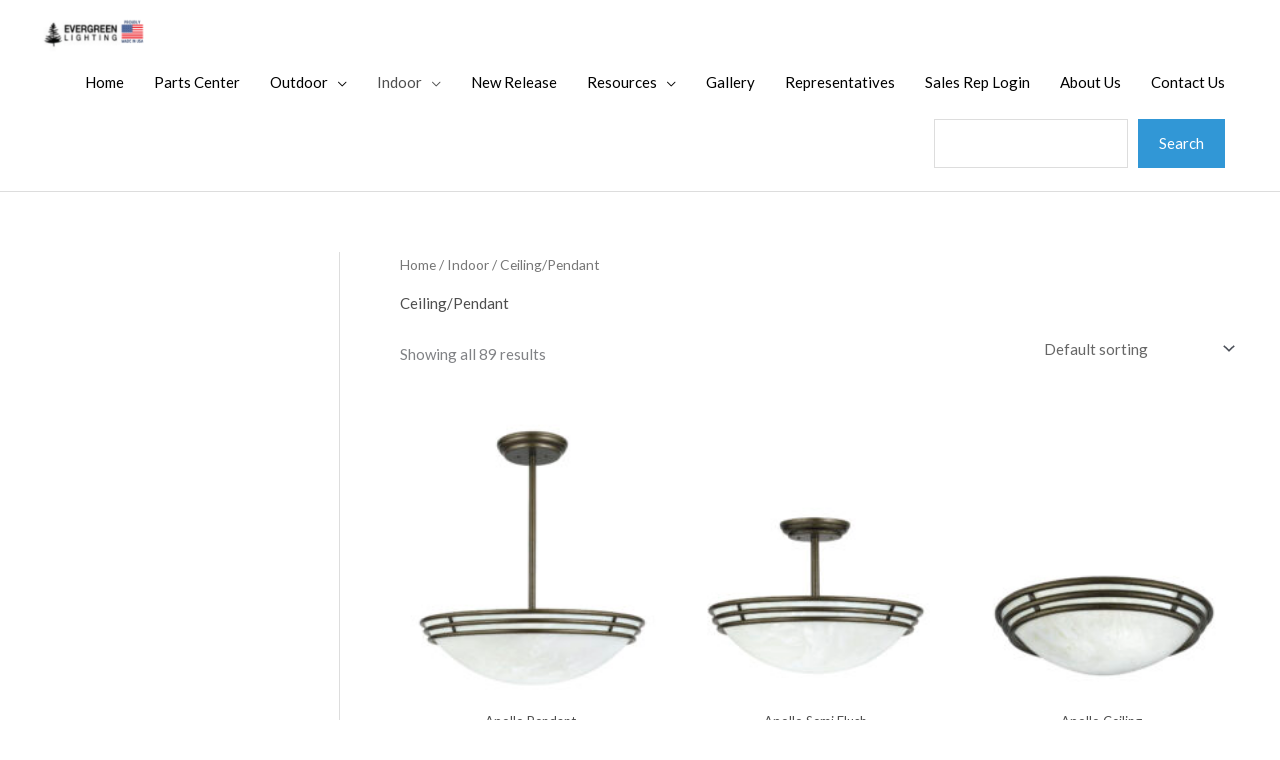

--- FILE ---
content_type: text/html; charset=UTF-8
request_url: https://evergreenlighting.com/product-category/indoor/ceiling-pendant/
body_size: 29242
content:
<!DOCTYPE html>
<html lang="en-US">
<head>
<meta charset="UTF-8">
<meta name="viewport" content="width=device-width, initial-scale=1">
<meta name="google-site-verification" content="W4l-OD941AVJn2E7I9MuNVzlyXuXPIZk9uUYKdh-Qx8" />
<link rel="profile" href="https://gmpg.org/xfn/11">

<title>Ceiling/Pendant &#8211; Evergreen Lighting</title>
<meta name='robots' content='max-image-preview:large' />
	<style>img:is([sizes="auto" i], [sizes^="auto," i]) { contain-intrinsic-size: 3000px 1500px }</style>
	<link rel='dns-prefetch' href='//www.googletagmanager.com' />
<link rel='dns-prefetch' href='//fonts.googleapis.com' />
<link rel="alternate" type="application/rss+xml" title="Evergreen Lighting &raquo; Feed" href="https://evergreenlighting.com/feed/" />
<link rel="alternate" type="application/rss+xml" title="Evergreen Lighting &raquo; Comments Feed" href="https://evergreenlighting.com/comments/feed/" />
<link rel="alternate" type="application/rss+xml" title="Evergreen Lighting &raquo; Ceiling/Pendant Category Feed" href="https://evergreenlighting.com/product-category/indoor/ceiling-pendant/feed/" />
<script>
window._wpemojiSettings = {"baseUrl":"https:\/\/s.w.org\/images\/core\/emoji\/16.0.1\/72x72\/","ext":".png","svgUrl":"https:\/\/s.w.org\/images\/core\/emoji\/16.0.1\/svg\/","svgExt":".svg","source":{"concatemoji":"https:\/\/evergreenlighting.com\/wp-includes\/js\/wp-emoji-release.min.js?ver=6.8.3"}};
/*! This file is auto-generated */
!function(s,n){var o,i,e;function c(e){try{var t={supportTests:e,timestamp:(new Date).valueOf()};sessionStorage.setItem(o,JSON.stringify(t))}catch(e){}}function p(e,t,n){e.clearRect(0,0,e.canvas.width,e.canvas.height),e.fillText(t,0,0);var t=new Uint32Array(e.getImageData(0,0,e.canvas.width,e.canvas.height).data),a=(e.clearRect(0,0,e.canvas.width,e.canvas.height),e.fillText(n,0,0),new Uint32Array(e.getImageData(0,0,e.canvas.width,e.canvas.height).data));return t.every(function(e,t){return e===a[t]})}function u(e,t){e.clearRect(0,0,e.canvas.width,e.canvas.height),e.fillText(t,0,0);for(var n=e.getImageData(16,16,1,1),a=0;a<n.data.length;a++)if(0!==n.data[a])return!1;return!0}function f(e,t,n,a){switch(t){case"flag":return n(e,"\ud83c\udff3\ufe0f\u200d\u26a7\ufe0f","\ud83c\udff3\ufe0f\u200b\u26a7\ufe0f")?!1:!n(e,"\ud83c\udde8\ud83c\uddf6","\ud83c\udde8\u200b\ud83c\uddf6")&&!n(e,"\ud83c\udff4\udb40\udc67\udb40\udc62\udb40\udc65\udb40\udc6e\udb40\udc67\udb40\udc7f","\ud83c\udff4\u200b\udb40\udc67\u200b\udb40\udc62\u200b\udb40\udc65\u200b\udb40\udc6e\u200b\udb40\udc67\u200b\udb40\udc7f");case"emoji":return!a(e,"\ud83e\udedf")}return!1}function g(e,t,n,a){var r="undefined"!=typeof WorkerGlobalScope&&self instanceof WorkerGlobalScope?new OffscreenCanvas(300,150):s.createElement("canvas"),o=r.getContext("2d",{willReadFrequently:!0}),i=(o.textBaseline="top",o.font="600 32px Arial",{});return e.forEach(function(e){i[e]=t(o,e,n,a)}),i}function t(e){var t=s.createElement("script");t.src=e,t.defer=!0,s.head.appendChild(t)}"undefined"!=typeof Promise&&(o="wpEmojiSettingsSupports",i=["flag","emoji"],n.supports={everything:!0,everythingExceptFlag:!0},e=new Promise(function(e){s.addEventListener("DOMContentLoaded",e,{once:!0})}),new Promise(function(t){var n=function(){try{var e=JSON.parse(sessionStorage.getItem(o));if("object"==typeof e&&"number"==typeof e.timestamp&&(new Date).valueOf()<e.timestamp+604800&&"object"==typeof e.supportTests)return e.supportTests}catch(e){}return null}();if(!n){if("undefined"!=typeof Worker&&"undefined"!=typeof OffscreenCanvas&&"undefined"!=typeof URL&&URL.createObjectURL&&"undefined"!=typeof Blob)try{var e="postMessage("+g.toString()+"("+[JSON.stringify(i),f.toString(),p.toString(),u.toString()].join(",")+"));",a=new Blob([e],{type:"text/javascript"}),r=new Worker(URL.createObjectURL(a),{name:"wpTestEmojiSupports"});return void(r.onmessage=function(e){c(n=e.data),r.terminate(),t(n)})}catch(e){}c(n=g(i,f,p,u))}t(n)}).then(function(e){for(var t in e)n.supports[t]=e[t],n.supports.everything=n.supports.everything&&n.supports[t],"flag"!==t&&(n.supports.everythingExceptFlag=n.supports.everythingExceptFlag&&n.supports[t]);n.supports.everythingExceptFlag=n.supports.everythingExceptFlag&&!n.supports.flag,n.DOMReady=!1,n.readyCallback=function(){n.DOMReady=!0}}).then(function(){return e}).then(function(){var e;n.supports.everything||(n.readyCallback(),(e=n.source||{}).concatemoji?t(e.concatemoji):e.wpemoji&&e.twemoji&&(t(e.twemoji),t(e.wpemoji)))}))}((window,document),window._wpemojiSettings);
</script>
<link rel='stylesheet' id='stripe-main-styles-css' href='https://evergreenlighting.com/wp-content/mu-plugins/vendor/godaddy/mwc-core/assets/css/stripe-settings.css' media='all' />
<link rel='stylesheet' id='astra-theme-css-css' href='https://evergreenlighting.com/wp-content/themes/astra/assets/css/minified/style.min.css?ver=4.12.1' media='all' />
<style id='astra-theme-css-inline-css'>
.ast-no-sidebar .entry-content .alignfull {margin-left: calc( -50vw + 50%);margin-right: calc( -50vw + 50%);max-width: 100vw;width: 100vw;}.ast-no-sidebar .entry-content .alignwide {margin-left: calc(-41vw + 50%);margin-right: calc(-41vw + 50%);max-width: unset;width: unset;}.ast-no-sidebar .entry-content .alignfull .alignfull,.ast-no-sidebar .entry-content .alignfull .alignwide,.ast-no-sidebar .entry-content .alignwide .alignfull,.ast-no-sidebar .entry-content .alignwide .alignwide,.ast-no-sidebar .entry-content .wp-block-column .alignfull,.ast-no-sidebar .entry-content .wp-block-column .alignwide{width: 100%;margin-left: auto;margin-right: auto;}.wp-block-gallery,.blocks-gallery-grid {margin: 0;}.wp-block-separator {max-width: 100px;}.wp-block-separator.is-style-wide,.wp-block-separator.is-style-dots {max-width: none;}.entry-content .has-2-columns .wp-block-column:first-child {padding-right: 10px;}.entry-content .has-2-columns .wp-block-column:last-child {padding-left: 10px;}@media (max-width: 782px) {.entry-content .wp-block-columns .wp-block-column {flex-basis: 100%;}.entry-content .has-2-columns .wp-block-column:first-child {padding-right: 0;}.entry-content .has-2-columns .wp-block-column:last-child {padding-left: 0;}}body .entry-content .wp-block-latest-posts {margin-left: 0;}body .entry-content .wp-block-latest-posts li {list-style: none;}.ast-no-sidebar .ast-container .entry-content .wp-block-latest-posts {margin-left: 0;}.ast-header-break-point .entry-content .alignwide {margin-left: auto;margin-right: auto;}.entry-content .blocks-gallery-item img {margin-bottom: auto;}.wp-block-pullquote {border-top: 4px solid #555d66;border-bottom: 4px solid #555d66;color: #40464d;}:root{--ast-post-nav-space:0;--ast-container-default-xlg-padding:6.67em;--ast-container-default-lg-padding:5.67em;--ast-container-default-slg-padding:4.34em;--ast-container-default-md-padding:3.34em;--ast-container-default-sm-padding:6.67em;--ast-container-default-xs-padding:2.4em;--ast-container-default-xxs-padding:1.4em;--ast-code-block-background:#EEEEEE;--ast-comment-inputs-background:#FAFAFA;--ast-normal-container-width:1200px;--ast-narrow-container-width:750px;--ast-blog-title-font-weight:normal;--ast-blog-meta-weight:inherit;--ast-global-color-primary:var(--ast-global-color-5);--ast-global-color-secondary:var(--ast-global-color-4);--ast-global-color-alternate-background:var(--ast-global-color-7);--ast-global-color-subtle-background:var(--ast-global-color-6);--ast-bg-style-guide:var( --ast-global-color-secondary,--ast-global-color-5 );--ast-shadow-style-guide:0px 0px 4px 0 #00000057;--ast-global-dark-bg-style:#fff;--ast-global-dark-lfs:#fbfbfb;--ast-widget-bg-color:#fafafa;--ast-wc-container-head-bg-color:#fbfbfb;--ast-title-layout-bg:#eeeeee;--ast-search-border-color:#e7e7e7;--ast-lifter-hover-bg:#e6e6e6;--ast-gallery-block-color:#000;--srfm-color-input-label:var(--ast-global-color-2);}html{font-size:93.75%;}a,.page-title{color:#4e4e4e;}a:hover,a:focus{color:#0084d6;}body,button,input,select,textarea,.ast-button,.ast-custom-button{font-family:'Lato',sans-serif;font-weight:400;font-size:15px;font-size:1rem;}blockquote{color:#000000;}h1,h2,h3,h4,h5,h6,.entry-content :where(h1,h2,h3,h4,h5,h6),.entry-content :where(h1,h2,h3,h4,h5,h6) a,.site-title,.site-title a{font-family:'Lato',sans-serif;font-weight:700;}.ast-site-identity .site-title a{color:var(--ast-global-color-2);}.site-title{font-size:35px;font-size:2.3333333333333rem;display:none;}header .custom-logo-link img{max-width:110px;width:110px;}.astra-logo-svg{width:110px;}.site-header .site-description{font-size:15px;font-size:1rem;display:none;}.entry-title{font-size:30px;font-size:2rem;}.archive .ast-article-post .ast-article-inner,.blog .ast-article-post .ast-article-inner,.archive .ast-article-post .ast-article-inner:hover,.blog .ast-article-post .ast-article-inner:hover{overflow:hidden;}h1,.entry-content :where(h1),.entry-content :where(h1) a{font-size:48px;font-size:3.2rem;font-family:'Lato',sans-serif;line-height:1.4em;}h2,.entry-content :where(h2),.entry-content :where(h2) a{font-size:42px;font-size:2.8rem;font-family:'Lato',sans-serif;line-height:1.3em;}h3,.entry-content :where(h3),.entry-content :where(h3) a{font-size:30px;font-size:2rem;font-family:'Lato',sans-serif;line-height:1.3em;}h4,.entry-content :where(h4),.entry-content :where(h4) a{font-size:20px;font-size:1.3333333333333rem;line-height:1.2em;font-family:'Lato',sans-serif;}h5,.entry-content :where(h5),.entry-content :where(h5) a{font-size:18px;font-size:1.2rem;line-height:1.2em;font-family:'Lato',sans-serif;}h6,.entry-content :where(h6),.entry-content :where(h6) a{font-size:15px;font-size:1rem;line-height:1.25em;font-family:'Lato',sans-serif;}::selection{background-color:#54595f;color:#ffffff;}body,h1,h2,h3,h4,h5,h6,.entry-title a,.entry-content :where(h1,h2,h3,h4,h5,h6),.entry-content :where(h1,h2,h3,h4,h5,h6) a{color:#000000;}.tagcloud a:hover,.tagcloud a:focus,.tagcloud a.current-item{color:#ffffff;border-color:#4e4e4e;background-color:#4e4e4e;}input:focus,input[type="text"]:focus,input[type="email"]:focus,input[type="url"]:focus,input[type="password"]:focus,input[type="reset"]:focus,input[type="search"]:focus,textarea:focus{border-color:#4e4e4e;}input[type="radio"]:checked,input[type=reset],input[type="checkbox"]:checked,input[type="checkbox"]:hover:checked,input[type="checkbox"]:focus:checked,input[type=range]::-webkit-slider-thumb{border-color:#4e4e4e;background-color:#4e4e4e;box-shadow:none;}.site-footer a:hover + .post-count,.site-footer a:focus + .post-count{background:#4e4e4e;border-color:#4e4e4e;}.single .nav-links .nav-previous,.single .nav-links .nav-next{color:#4e4e4e;}.entry-meta,.entry-meta *{line-height:1.45;color:#4e4e4e;}.entry-meta a:not(.ast-button):hover,.entry-meta a:not(.ast-button):hover *,.entry-meta a:not(.ast-button):focus,.entry-meta a:not(.ast-button):focus *,.page-links > .page-link,.page-links .page-link:hover,.post-navigation a:hover{color:#0084d6;}#cat option,.secondary .calendar_wrap thead a,.secondary .calendar_wrap thead a:visited{color:#4e4e4e;}.secondary .calendar_wrap #today,.ast-progress-val span{background:#4e4e4e;}.secondary a:hover + .post-count,.secondary a:focus + .post-count{background:#4e4e4e;border-color:#4e4e4e;}.calendar_wrap #today > a{color:#ffffff;}.page-links .page-link,.single .post-navigation a{color:#4e4e4e;}.ast-search-menu-icon .search-form button.search-submit{padding:0 4px;}.ast-search-menu-icon form.search-form{padding-right:0;}.ast-header-search .ast-search-menu-icon.ast-dropdown-active .search-form,.ast-header-search .ast-search-menu-icon.ast-dropdown-active .search-field:focus{transition:all 0.2s;}.search-form input.search-field:focus{outline:none;}.widget-title,.widget .wp-block-heading{font-size:21px;font-size:1.4rem;color:#000000;}#secondary,#secondary button,#secondary input,#secondary select,#secondary textarea{font-size:15px;font-size:1rem;}.ast-search-menu-icon.slide-search a:focus-visible:focus-visible,.astra-search-icon:focus-visible,#close:focus-visible,a:focus-visible,.ast-menu-toggle:focus-visible,.site .skip-link:focus-visible,.wp-block-loginout input:focus-visible,.wp-block-search.wp-block-search__button-inside .wp-block-search__inside-wrapper,.ast-header-navigation-arrow:focus-visible,.woocommerce .wc-proceed-to-checkout > .checkout-button:focus-visible,.woocommerce .woocommerce-MyAccount-navigation ul li a:focus-visible,.ast-orders-table__row .ast-orders-table__cell:focus-visible,.woocommerce .woocommerce-order-details .order-again > .button:focus-visible,.woocommerce .woocommerce-message a.button.wc-forward:focus-visible,.woocommerce #minus_qty:focus-visible,.woocommerce #plus_qty:focus-visible,a#ast-apply-coupon:focus-visible,.woocommerce .woocommerce-info a:focus-visible,.woocommerce .astra-shop-summary-wrap a:focus-visible,.woocommerce a.wc-forward:focus-visible,#ast-apply-coupon:focus-visible,.woocommerce-js .woocommerce-mini-cart-item a.remove:focus-visible,#close:focus-visible,.button.search-submit:focus-visible,#search_submit:focus,.normal-search:focus-visible,.ast-header-account-wrap:focus-visible,.woocommerce .ast-on-card-button.ast-quick-view-trigger:focus,.astra-cart-drawer-close:focus,.ast-single-variation:focus,.ast-woocommerce-product-gallery__image:focus,.ast-button:focus,.woocommerce-product-gallery--with-images [data-controls="prev"]:focus-visible,.woocommerce-product-gallery--with-images [data-controls="next"]:focus-visible,.ast-builder-button-wrap:has(.ast-custom-button-link:focus),.ast-builder-button-wrap .ast-custom-button-link:focus{outline-style:dotted;outline-color:inherit;outline-width:thin;}input:focus,input[type="text"]:focus,input[type="email"]:focus,input[type="url"]:focus,input[type="password"]:focus,input[type="reset"]:focus,input[type="search"]:focus,input[type="number"]:focus,textarea:focus,.wp-block-search__input:focus,[data-section="section-header-mobile-trigger"] .ast-button-wrap .ast-mobile-menu-trigger-minimal:focus,.ast-mobile-popup-drawer.active .menu-toggle-close:focus,.woocommerce-ordering select.orderby:focus,#ast-scroll-top:focus,#coupon_code:focus,.woocommerce-page #comment:focus,.woocommerce #reviews #respond input#submit:focus,.woocommerce a.add_to_cart_button:focus,.woocommerce .button.single_add_to_cart_button:focus,.woocommerce .woocommerce-cart-form button:focus,.woocommerce .woocommerce-cart-form__cart-item .quantity .qty:focus,.woocommerce .woocommerce-billing-fields .woocommerce-billing-fields__field-wrapper .woocommerce-input-wrapper > .input-text:focus,.woocommerce #order_comments:focus,.woocommerce #place_order:focus,.woocommerce .woocommerce-address-fields .woocommerce-address-fields__field-wrapper .woocommerce-input-wrapper > .input-text:focus,.woocommerce .woocommerce-MyAccount-content form button:focus,.woocommerce .woocommerce-MyAccount-content .woocommerce-EditAccountForm .woocommerce-form-row .woocommerce-Input.input-text:focus,.woocommerce .ast-woocommerce-container .woocommerce-pagination ul.page-numbers li a:focus,body #content .woocommerce form .form-row .select2-container--default .select2-selection--single:focus,#ast-coupon-code:focus,.woocommerce.woocommerce-js .quantity input[type=number]:focus,.woocommerce-js .woocommerce-mini-cart-item .quantity input[type=number]:focus,.woocommerce p#ast-coupon-trigger:focus{border-style:dotted;border-color:inherit;border-width:thin;}input{outline:none;}.woocommerce-js input[type=text]:focus,.woocommerce-js input[type=email]:focus,.woocommerce-js textarea:focus,input[type=number]:focus,.comments-area textarea#comment:focus,.comments-area textarea#comment:active,.comments-area .ast-comment-formwrap input[type="text"]:focus,.comments-area .ast-comment-formwrap input[type="text"]:active{outline-style:unset;outline-color:inherit;outline-width:thin;}.main-header-menu .menu-link,.ast-header-custom-item a{color:#000000;}.main-header-menu .menu-item:hover > .menu-link,.main-header-menu .menu-item:hover > .ast-menu-toggle,.main-header-menu .ast-masthead-custom-menu-items a:hover,.main-header-menu .menu-item.focus > .menu-link,.main-header-menu .menu-item.focus > .ast-menu-toggle,.main-header-menu .current-menu-item > .menu-link,.main-header-menu .current-menu-ancestor > .menu-link,.main-header-menu .current-menu-item > .ast-menu-toggle,.main-header-menu .current-menu-ancestor > .ast-menu-toggle{color:#4e4e4e;}.header-main-layout-3 .ast-main-header-bar-alignment{margin-right:auto;}.header-main-layout-2 .site-header-section-left .ast-site-identity{text-align:left;}.site-logo-img img{ transition:all 0.2s linear;}body .ast-oembed-container *{position:absolute;top:0;width:100%;height:100%;left:0;}body .wp-block-embed-pocket-casts .ast-oembed-container *{position:unset;}.ast-header-break-point .ast-mobile-menu-buttons-minimal.menu-toggle{background:transparent;color:#3197d6;}.ast-header-break-point .ast-mobile-menu-buttons-outline.menu-toggle{background:transparent;border:1px solid #3197d6;color:#3197d6;}.ast-header-break-point .ast-mobile-menu-buttons-fill.menu-toggle{background:#3197d6;color:#ffffff;}.ast-single-post-featured-section + article {margin-top: 2em;}.site-content .ast-single-post-featured-section img {width: 100%;overflow: hidden;object-fit: cover;}.site > .ast-single-related-posts-container {margin-top: 0;}@media (min-width: 769px) {.ast-desktop .ast-container--narrow {max-width: var(--ast-narrow-container-width);margin: 0 auto;}}#secondary {margin: 4em 0 2.5em;word-break: break-word;line-height: 2;}#secondary li {margin-bottom: 0.25em;}#secondary li:last-child {margin-bottom: 0;}@media (max-width: 768px) {.js_active .ast-plain-container.ast-single-post #secondary {margin-top: 1.5em;}}.ast-separate-container.ast-two-container #secondary .widget {background-color: #fff;padding: 2em;margin-bottom: 2em;}@media (min-width: 993px) {.ast-left-sidebar #secondary {padding-right: 60px;}.ast-right-sidebar #secondary {padding-left: 60px;}}@media (max-width: 993px) {.ast-right-sidebar #secondary {padding-left: 30px;}.ast-left-sidebar #secondary {padding-right: 30px;}}.ast-small-footer{color:#000000;}.ast-small-footer > .ast-footer-overlay{background-color:#ffffff;;}.ast-small-footer a{color:#434343;}.ast-small-footer a:hover{color:#3197d6;}.footer-adv .footer-adv-overlay{border-top-style:solid;border-top-color:#7a7a7a;}.footer-adv .widget-title,.footer-adv .widget-title a{color:#000000;}.footer-adv{color:#434343;}.footer-adv a{color:#434343;}.footer-adv .tagcloud a:hover,.footer-adv .tagcloud a.current-item{border-color:#434343;background-color:#434343;}.footer-adv a:hover,.footer-adv .no-widget-text a:hover,.footer-adv a:focus,.footer-adv .no-widget-text a:focus{color:#3197d6;}.footer-adv .calendar_wrap #today,.footer-adv a:hover + .post-count{background-color:#434343;}.footer-adv-overlay{background-color:#ffffff;;}.wp-block-buttons.aligncenter{justify-content:center;}@media (max-width:782px){.entry-content .wp-block-columns .wp-block-column{margin-left:0px;}}.wp-block-image.aligncenter{margin-left:auto;margin-right:auto;}.wp-block-table.aligncenter{margin-left:auto;margin-right:auto;}.wp-block-buttons .wp-block-button.is-style-outline .wp-block-button__link.wp-element-button,.ast-outline-button,.wp-block-uagb-buttons-child .uagb-buttons-repeater.ast-outline-button{border-color:#3197d6;border-top-width:2px;border-right-width:2px;border-bottom-width:2px;border-left-width:2px;font-family:inherit;font-weight:inherit;line-height:1em;border-top-left-radius:0px;border-top-right-radius:0px;border-bottom-right-radius:0px;border-bottom-left-radius:0px;}.wp-block-button.is-style-outline .wp-block-button__link:hover,.wp-block-buttons .wp-block-button.is-style-outline .wp-block-button__link:focus,.wp-block-buttons .wp-block-button.is-style-outline > .wp-block-button__link:not(.has-text-color):hover,.wp-block-buttons .wp-block-button.wp-block-button__link.is-style-outline:not(.has-text-color):hover,.ast-outline-button:hover,.ast-outline-button:focus,.wp-block-uagb-buttons-child .uagb-buttons-repeater.ast-outline-button:hover,.wp-block-uagb-buttons-child .uagb-buttons-repeater.ast-outline-button:focus{background-color:#0084d6;}.wp-block-button .wp-block-button__link.wp-element-button.is-style-outline:not(.has-background),.wp-block-button.is-style-outline>.wp-block-button__link.wp-element-button:not(.has-background),.ast-outline-button{background-color:#3197d6;}.entry-content[data-ast-blocks-layout] > figure{margin-bottom:1em;}.review-rating{display:flex;align-items:center;order:2;}@media (max-width:768px){.ast-left-sidebar #content > .ast-container{display:flex;flex-direction:column-reverse;width:100%;}.ast-separate-container .ast-article-post,.ast-separate-container .ast-article-single{padding:1.5em 2.14em;}.ast-author-box img.avatar{margin:20px 0 0 0;}}@media (max-width:768px){#secondary.secondary{padding-top:0;}.ast-separate-container.ast-right-sidebar #secondary{padding-left:1em;padding-right:1em;}.ast-separate-container.ast-two-container #secondary{padding-left:0;padding-right:0;}.ast-page-builder-template .entry-header #secondary,.ast-page-builder-template #secondary{margin-top:1.5em;}}@media (max-width:768px){.ast-right-sidebar #primary{padding-right:0;}.ast-page-builder-template.ast-left-sidebar #secondary,.ast-page-builder-template.ast-right-sidebar #secondary{padding-right:20px;padding-left:20px;}.ast-right-sidebar #secondary,.ast-left-sidebar #primary{padding-left:0;}.ast-left-sidebar #secondary{padding-right:0;}}@media (min-width:769px){.ast-separate-container.ast-right-sidebar #primary,.ast-separate-container.ast-left-sidebar #primary{border:0;}.search-no-results.ast-separate-container #primary{margin-bottom:4em;}}@media (min-width:769px){.ast-right-sidebar #primary{border-right:1px solid var(--ast-border-color);}.ast-left-sidebar #primary{border-left:1px solid var(--ast-border-color);}.ast-right-sidebar #secondary{border-left:1px solid var(--ast-border-color);margin-left:-1px;}.ast-left-sidebar #secondary{border-right:1px solid var(--ast-border-color);margin-right:-1px;}.ast-separate-container.ast-two-container.ast-right-sidebar #secondary{padding-left:30px;padding-right:0;}.ast-separate-container.ast-two-container.ast-left-sidebar #secondary{padding-right:30px;padding-left:0;}.ast-separate-container.ast-right-sidebar #secondary,.ast-separate-container.ast-left-sidebar #secondary{border:0;margin-left:auto;margin-right:auto;}.ast-separate-container.ast-two-container #secondary .widget:last-child{margin-bottom:0;}}.menu-toggle,button,.ast-button,.ast-custom-button,.button,input#submit,input[type="button"],input[type="submit"],input[type="reset"]{color:#ffffff;border-color:#3197d6;background-color:#3197d6;border-top-left-radius:0px;border-top-right-radius:0px;border-bottom-right-radius:0px;border-bottom-left-radius:0px;padding-top:10px;padding-right:20px;padding-bottom:10px;padding-left:20px;font-family:inherit;font-weight:inherit;}button:focus,.menu-toggle:hover,button:hover,.ast-button:hover,.ast-custom-button:hover .button:hover,.ast-custom-button:hover,input[type=reset]:hover,input[type=reset]:focus,input#submit:hover,input#submit:focus,input[type="button"]:hover,input[type="button"]:focus,input[type="submit"]:hover,input[type="submit"]:focus{color:#ffffff;background-color:#0084d6;border-color:#0084d6;}@media (max-width:768px){.ast-mobile-header-stack .main-header-bar .ast-search-menu-icon{display:inline-block;}.ast-header-break-point.ast-header-custom-item-outside .ast-mobile-header-stack .main-header-bar .ast-search-icon{margin:0;}.ast-comment-avatar-wrap img{max-width:2.5em;}.ast-comment-meta{padding:0 1.8888em 1.3333em;}.ast-separate-container .ast-comment-list li.depth-1{padding:1.5em 2.14em;}.ast-separate-container .comment-respond{padding:2em 2.14em;}}@media (min-width:544px){.ast-container{max-width:100%;}}@media (max-width:544px){.ast-separate-container .ast-article-post,.ast-separate-container .ast-article-single,.ast-separate-container .comments-title,.ast-separate-container .ast-archive-description{padding:1.5em 1em;}.ast-separate-container #content .ast-container{padding-left:0.54em;padding-right:0.54em;}.ast-separate-container .ast-comment-list .bypostauthor{padding:.5em;}.ast-search-menu-icon.ast-dropdown-active .search-field{width:170px;}.ast-separate-container #secondary{padding-top:0;}.ast-separate-container.ast-two-container #secondary .widget{margin-bottom:1.5em;padding-left:1em;padding-right:1em;}.site-branding img,.site-header .site-logo-img .custom-logo-link img{max-width:100%;}}.footer-adv .tagcloud a:hover,.footer-adv .tagcloud a.current-item{color:#ffffff;}.footer-adv .calendar_wrap #today{color:#ffffff;} #ast-mobile-header .ast-site-header-cart-li a{pointer-events:none;}body,.ast-separate-container{background-color:#ffffff;background-image:none;}.ast-no-sidebar.ast-separate-container .entry-content .alignfull {margin-left: -6.67em;margin-right: -6.67em;width: auto;}@media (max-width: 1200px) {.ast-no-sidebar.ast-separate-container .entry-content .alignfull {margin-left: -2.4em;margin-right: -2.4em;}}@media (max-width: 768px) {.ast-no-sidebar.ast-separate-container .entry-content .alignfull {margin-left: -2.14em;margin-right: -2.14em;}}@media (max-width: 544px) {.ast-no-sidebar.ast-separate-container .entry-content .alignfull {margin-left: -1em;margin-right: -1em;}}.ast-no-sidebar.ast-separate-container .entry-content .alignwide {margin-left: -20px;margin-right: -20px;}.ast-no-sidebar.ast-separate-container .entry-content .wp-block-column .alignfull,.ast-no-sidebar.ast-separate-container .entry-content .wp-block-column .alignwide {margin-left: auto;margin-right: auto;width: 100%;}@media (max-width:768px){.site-title{display:none;}.site-header .site-description{display:none;}h1,.entry-content :where(h1),.entry-content :where(h1) a{font-size:30px;}h2,.entry-content :where(h2),.entry-content :where(h2) a{font-size:25px;}h3,.entry-content :where(h3),.entry-content :where(h3) a{font-size:20px;}.astra-logo-svg{width:120px;}header .custom-logo-link img,.ast-header-break-point .site-logo-img .custom-mobile-logo-link img{max-width:120px;width:120px;}}@media (max-width:544px){.site-title{display:none;}.site-header .site-description{display:none;}h1,.entry-content :where(h1),.entry-content :where(h1) a{font-size:30px;}h2,.entry-content :where(h2),.entry-content :where(h2) a{font-size:25px;}h3,.entry-content :where(h3),.entry-content :where(h3) a{font-size:20px;}header .custom-logo-link img,.ast-header-break-point .site-branding img,.ast-header-break-point .custom-logo-link img{max-width:120px;width:120px;}.astra-logo-svg{width:120px;}.ast-header-break-point .site-logo-img .custom-mobile-logo-link img{max-width:120px;}}@media (max-width:768px){html{font-size:85.5%;}}@media (max-width:544px){html{font-size:85.5%;}}@media (min-width:769px){.ast-container{max-width:1240px;}}@font-face {font-family: "Astra";src: url(https://evergreenlighting.com/wp-content/themes/astra/assets/fonts/astra.woff) format("woff"),url(https://evergreenlighting.com/wp-content/themes/astra/assets/fonts/astra.ttf) format("truetype"),url(https://evergreenlighting.com/wp-content/themes/astra/assets/fonts/astra.svg#astra) format("svg");font-weight: normal;font-style: normal;font-display: fallback;}@media (max-width:921px) {.main-header-bar .main-header-bar-navigation{display:none;}}.ast-blog-layout-classic-grid .ast-article-inner{box-shadow:0px 6px 15px -2px rgba(16,24,40,0.05);}.ast-separate-container .ast-blog-layout-classic-grid .ast-article-inner,.ast-plain-container .ast-blog-layout-classic-grid .ast-article-inner{height:100%;}.ast-blog-layout-6-grid .ast-blog-featured-section:before { content: ""; }.cat-links.badge a,.tags-links.badge a {padding: 4px 8px;border-radius: 3px;font-weight: 400;}.cat-links.underline a,.tags-links.underline a{text-decoration: underline;}.ast-desktop .main-header-menu.submenu-with-border .sub-menu,.ast-desktop .main-header-menu.submenu-with-border .astra-full-megamenu-wrapper{border-color:#dddddd;}.ast-desktop .main-header-menu.submenu-with-border .sub-menu{border-top-width:1px;border-right-width:1px;border-left-width:1px;border-bottom-width:1px;border-style:solid;}.ast-desktop .main-header-menu.submenu-with-border .sub-menu .sub-menu{top:-1px;}.ast-desktop .main-header-menu.submenu-with-border .sub-menu .menu-link,.ast-desktop .main-header-menu.submenu-with-border .children .menu-link{border-bottom-width:1px;border-style:solid;border-color:#eaeaea;}@media (min-width:769px){.main-header-menu .sub-menu .menu-item.ast-left-align-sub-menu:hover > .sub-menu,.main-header-menu .sub-menu .menu-item.ast-left-align-sub-menu.focus > .sub-menu{margin-left:-2px;}}.ast-small-footer{border-top-style:solid;border-top-width:1px;border-top-color:rgba(122,122,122,0.13);}.site .comments-area{padding-bottom:3em;}.ast-header-widget-area {line-height: 1.65;}.ast-header-widget-area .widget-title,.ast-header-widget-area .no-widget-text {margin-bottom: 0;}.ast-header-widget-area .widget {margin: .5em;display: inline-block;vertical-align: middle;}.ast-header-widget-area .widget p {margin-bottom: 0;}.ast-header-widget-area .widget ul {position: static;border: 0;width: auto;}.ast-header-widget-area .widget ul a {border: 0;}.ast-header-widget-area .widget.widget_search .search-field,.ast-header-widget-area .widget.widget_search .search-field:focus {padding: 10px 45px 10px 15px;}.ast-header-widget-area .widget:last-child {margin-bottom: 0.5em;margin-right: 0;}.submenu-with-border .ast-header-widget-area .widget ul {position: static;border: 0;width: auto;}.submenu-with-border .ast-header-widget-area .widget ul a {border: 0;}.ast-header-break-point .ast-header-widget-area .widget {margin: .5em 0;display: block;}.ast-header-break-point.ast-header-custom-item-inside .main-header-bar .main-header-bar-navigation .ast-search-icon {display: none;}.ast-header-break-point.ast-header-custom-item-inside .main-header-bar .ast-search-menu-icon .search-form {padding: 0;display: block;overflow: hidden;}.ast-header-break-point .ast-header-custom-item .widget:last-child {margin-bottom: 1em;}.ast-header-custom-item .widget {margin: 0.5em;display: inline-block;vertical-align: middle;}.ast-header-custom-item .widget p {margin-bottom: 0;}.ast-header-custom-item .widget li {width: auto;}.ast-header-custom-item-inside .button-custom-menu-item .menu-link {display: none;}.ast-header-custom-item-inside.ast-header-break-point .button-custom-menu-item .ast-custom-button-link {display: none;}.ast-header-custom-item-inside.ast-header-break-point .button-custom-menu-item .menu-link {display: block;}.ast-header-break-point.ast-header-custom-item-outside .main-header-bar .ast-search-icon {margin-right: 1em;}.ast-header-break-point.ast-header-custom-item-inside .main-header-bar .ast-search-menu-icon .search-field,.ast-header-break-point.ast-header-custom-item-inside .main-header-bar .ast-search-menu-icon.ast-inline-search .search-field {width: 100%;padding-right: 5.5em;}.ast-header-break-point.ast-header-custom-item-inside .main-header-bar .ast-search-menu-icon .search-submit {display: block;position: absolute;height: 100%;top: 0;right: 0;padding: 0 1em;border-radius: 0;}.ast-header-break-point .ast-header-custom-item .ast-masthead-custom-menu-items {padding-left: 20px;padding-right: 20px;margin-bottom: 1em;margin-top: 1em;}.ast-header-custom-item-inside.ast-header-break-point .button-custom-menu-item {padding-left: 0;padding-right: 0;margin-top: 0;margin-bottom: 0;}.astra-icon-down_arrow::after {content: "\e900";font-family: Astra;}.astra-icon-close::after {content: "\e5cd";font-family: Astra;}.astra-icon-drag_handle::after {content: "\e25d";font-family: Astra;}.astra-icon-format_align_justify::after {content: "\e235";font-family: Astra;}.astra-icon-menu::after {content: "\e5d2";font-family: Astra;}.astra-icon-reorder::after {content: "\e8fe";font-family: Astra;}.astra-icon-search::after {content: "\e8b6";font-family: Astra;}.astra-icon-zoom_in::after {content: "\e56b";font-family: Astra;}.astra-icon-check-circle::after {content: "\e901";font-family: Astra;}.astra-icon-shopping-cart::after {content: "\f07a";font-family: Astra;}.astra-icon-shopping-bag::after {content: "\f290";font-family: Astra;}.astra-icon-shopping-basket::after {content: "\f291";font-family: Astra;}.astra-icon-circle-o::after {content: "\e903";font-family: Astra;}.astra-icon-certificate::after {content: "\e902";font-family: Astra;}blockquote {padding: 1.2em;}:root .has-ast-global-color-0-color{color:var(--ast-global-color-0);}:root .has-ast-global-color-0-background-color{background-color:var(--ast-global-color-0);}:root .wp-block-button .has-ast-global-color-0-color{color:var(--ast-global-color-0);}:root .wp-block-button .has-ast-global-color-0-background-color{background-color:var(--ast-global-color-0);}:root .has-ast-global-color-1-color{color:var(--ast-global-color-1);}:root .has-ast-global-color-1-background-color{background-color:var(--ast-global-color-1);}:root .wp-block-button .has-ast-global-color-1-color{color:var(--ast-global-color-1);}:root .wp-block-button .has-ast-global-color-1-background-color{background-color:var(--ast-global-color-1);}:root .has-ast-global-color-2-color{color:var(--ast-global-color-2);}:root .has-ast-global-color-2-background-color{background-color:var(--ast-global-color-2);}:root .wp-block-button .has-ast-global-color-2-color{color:var(--ast-global-color-2);}:root .wp-block-button .has-ast-global-color-2-background-color{background-color:var(--ast-global-color-2);}:root .has-ast-global-color-3-color{color:var(--ast-global-color-3);}:root .has-ast-global-color-3-background-color{background-color:var(--ast-global-color-3);}:root .wp-block-button .has-ast-global-color-3-color{color:var(--ast-global-color-3);}:root .wp-block-button .has-ast-global-color-3-background-color{background-color:var(--ast-global-color-3);}:root .has-ast-global-color-4-color{color:var(--ast-global-color-4);}:root .has-ast-global-color-4-background-color{background-color:var(--ast-global-color-4);}:root .wp-block-button .has-ast-global-color-4-color{color:var(--ast-global-color-4);}:root .wp-block-button .has-ast-global-color-4-background-color{background-color:var(--ast-global-color-4);}:root .has-ast-global-color-5-color{color:var(--ast-global-color-5);}:root .has-ast-global-color-5-background-color{background-color:var(--ast-global-color-5);}:root .wp-block-button .has-ast-global-color-5-color{color:var(--ast-global-color-5);}:root .wp-block-button .has-ast-global-color-5-background-color{background-color:var(--ast-global-color-5);}:root .has-ast-global-color-6-color{color:var(--ast-global-color-6);}:root .has-ast-global-color-6-background-color{background-color:var(--ast-global-color-6);}:root .wp-block-button .has-ast-global-color-6-color{color:var(--ast-global-color-6);}:root .wp-block-button .has-ast-global-color-6-background-color{background-color:var(--ast-global-color-6);}:root .has-ast-global-color-7-color{color:var(--ast-global-color-7);}:root .has-ast-global-color-7-background-color{background-color:var(--ast-global-color-7);}:root .wp-block-button .has-ast-global-color-7-color{color:var(--ast-global-color-7);}:root .wp-block-button .has-ast-global-color-7-background-color{background-color:var(--ast-global-color-7);}:root .has-ast-global-color-8-color{color:var(--ast-global-color-8);}:root .has-ast-global-color-8-background-color{background-color:var(--ast-global-color-8);}:root .wp-block-button .has-ast-global-color-8-color{color:var(--ast-global-color-8);}:root .wp-block-button .has-ast-global-color-8-background-color{background-color:var(--ast-global-color-8);}:root{--ast-global-color-0:#0170B9;--ast-global-color-1:#3a3a3a;--ast-global-color-2:#3a3a3a;--ast-global-color-3:#4B4F58;--ast-global-color-4:#F5F5F5;--ast-global-color-5:#FFFFFF;--ast-global-color-6:#E5E5E5;--ast-global-color-7:#424242;--ast-global-color-8:#000000;}:root {--ast-border-color : #dddddd;}.ast-breadcrumbs .trail-browse,.ast-breadcrumbs .trail-items,.ast-breadcrumbs .trail-items li{display:inline-block;margin:0;padding:0;border:none;background:inherit;text-indent:0;text-decoration:none;}.ast-breadcrumbs .trail-browse{font-size:inherit;font-style:inherit;font-weight:inherit;color:inherit;}.ast-breadcrumbs .trail-items{list-style:none;}.trail-items li::after{padding:0 0.3em;content:"\00bb";}.trail-items li:last-of-type::after{display:none;}h1,h2,h3,h4,h5,h6,.entry-content :where(h1,h2,h3,h4,h5,h6){color:var(--ast-global-color-2);}.elementor-posts-container [CLASS*="ast-width-"]{width:100%;}.elementor-template-full-width .ast-container{display:block;}.elementor-screen-only,.screen-reader-text,.screen-reader-text span,.ui-helper-hidden-accessible{top:0 !important;}@media (max-width:544px){.elementor-element .elementor-wc-products .woocommerce[class*="columns-"] ul.products li.product{width:auto;margin:0;}.elementor-element .woocommerce .woocommerce-result-count{float:none;}}.ast-header-break-point .main-header-bar{border-bottom-width:1px;}@media (min-width:769px){.main-header-bar{border-bottom-width:1px;}}@media (min-width:769px){#primary{width:75%;}#secondary{width:25%;}}.ast-flex{-webkit-align-content:center;-ms-flex-line-pack:center;align-content:center;-webkit-box-align:center;-webkit-align-items:center;-moz-box-align:center;-ms-flex-align:center;align-items:center;}.main-header-bar{padding:1em 0;}.ast-site-identity{padding:0;}.header-main-layout-1 .ast-flex.main-header-container, .header-main-layout-3 .ast-flex.main-header-container{-webkit-align-content:center;-ms-flex-line-pack:center;align-content:center;-webkit-box-align:center;-webkit-align-items:center;-moz-box-align:center;-ms-flex-align:center;align-items:center;}.header-main-layout-1 .ast-flex.main-header-container, .header-main-layout-3 .ast-flex.main-header-container{-webkit-align-content:center;-ms-flex-line-pack:center;align-content:center;-webkit-box-align:center;-webkit-align-items:center;-moz-box-align:center;-ms-flex-align:center;align-items:center;}.main-header-menu .sub-menu .menu-item.menu-item-has-children > .menu-link:after{position:absolute;right:1em;top:50%;transform:translate(0,-50%) rotate(270deg);}.ast-header-break-point .main-header-bar .main-header-bar-navigation .page_item_has_children > .ast-menu-toggle::before, .ast-header-break-point .main-header-bar .main-header-bar-navigation .menu-item-has-children > .ast-menu-toggle::before, .ast-mobile-popup-drawer .main-header-bar-navigation .menu-item-has-children>.ast-menu-toggle::before, .ast-header-break-point .ast-mobile-header-wrap .main-header-bar-navigation .menu-item-has-children > .ast-menu-toggle::before{font-weight:bold;content:"\e900";font-family:Astra;text-decoration:inherit;display:inline-block;}.ast-header-break-point .main-navigation ul.sub-menu .menu-item .menu-link:before{content:"\e900";font-family:Astra;font-size:.65em;text-decoration:inherit;display:inline-block;transform:translate(0, -2px) rotateZ(270deg);margin-right:5px;}.widget_search .search-form:after{font-family:Astra;font-size:1.2em;font-weight:normal;content:"\e8b6";position:absolute;top:50%;right:15px;transform:translate(0, -50%);}.astra-search-icon::before{content:"\e8b6";font-family:Astra;font-style:normal;font-weight:normal;text-decoration:inherit;text-align:center;-webkit-font-smoothing:antialiased;-moz-osx-font-smoothing:grayscale;z-index:3;}.main-header-bar .main-header-bar-navigation .page_item_has_children > a:after, .main-header-bar .main-header-bar-navigation .menu-item-has-children > a:after, .menu-item-has-children .ast-header-navigation-arrow:after{content:"\e900";display:inline-block;font-family:Astra;font-size:.6rem;font-weight:bold;text-rendering:auto;-webkit-font-smoothing:antialiased;-moz-osx-font-smoothing:grayscale;margin-left:10px;line-height:normal;}.menu-item-has-children .sub-menu .ast-header-navigation-arrow:after{margin-left:0;}.ast-mobile-popup-drawer .main-header-bar-navigation .ast-submenu-expanded>.ast-menu-toggle::before{transform:rotateX(180deg);}.ast-header-break-point .main-header-bar-navigation .menu-item-has-children > .menu-link:after{display:none;}@media (min-width:769px){.ast-builder-menu .main-navigation > ul > li:last-child a{margin-right:0;}}.ast-separate-container .ast-article-inner{background-color:transparent;background-image:none;}.ast-separate-container .ast-article-post{background-color:var(--ast-global-color-5);background-image:none;}@media (max-width:768px){.ast-separate-container .ast-article-post{background-color:var(--ast-global-color-5);background-image:none;}}@media (max-width:544px){.ast-separate-container .ast-article-post{background-color:var(--ast-global-color-5);background-image:none;}}.ast-separate-container .ast-article-single:not(.ast-related-post), .woocommerce.ast-separate-container .ast-woocommerce-container, .ast-separate-container .error-404, .ast-separate-container .no-results, .single.ast-separate-container  .ast-author-meta, .ast-separate-container .related-posts-title-wrapper, .ast-separate-container .comments-count-wrapper, .ast-box-layout.ast-plain-container .site-content, .ast-padded-layout.ast-plain-container .site-content, .ast-separate-container .ast-archive-description, .ast-separate-container .comments-area .comment-respond, .ast-separate-container .comments-area .ast-comment-list li, .ast-separate-container .comments-area .comments-title{background-color:var(--ast-global-color-5);background-image:none;}@media (max-width:768px){.ast-separate-container .ast-article-single:not(.ast-related-post), .woocommerce.ast-separate-container .ast-woocommerce-container, .ast-separate-container .error-404, .ast-separate-container .no-results, .single.ast-separate-container  .ast-author-meta, .ast-separate-container .related-posts-title-wrapper, .ast-separate-container .comments-count-wrapper, .ast-box-layout.ast-plain-container .site-content, .ast-padded-layout.ast-plain-container .site-content, .ast-separate-container .ast-archive-description{background-color:var(--ast-global-color-5);background-image:none;}}@media (max-width:544px){.ast-separate-container .ast-article-single:not(.ast-related-post), .woocommerce.ast-separate-container .ast-woocommerce-container, .ast-separate-container .error-404, .ast-separate-container .no-results, .single.ast-separate-container  .ast-author-meta, .ast-separate-container .related-posts-title-wrapper, .ast-separate-container .comments-count-wrapper, .ast-box-layout.ast-plain-container .site-content, .ast-padded-layout.ast-plain-container .site-content, .ast-separate-container .ast-archive-description{background-color:var(--ast-global-color-5);background-image:none;}}.ast-separate-container.ast-two-container #secondary .widget{background-color:var(--ast-global-color-5);background-image:none;}@media (max-width:768px){.ast-separate-container.ast-two-container #secondary .widget{background-color:var(--ast-global-color-5);background-image:none;}}@media (max-width:544px){.ast-separate-container.ast-two-container #secondary .widget{background-color:var(--ast-global-color-5);background-image:none;}}:root{--e-global-color-astglobalcolor0:#0170B9;--e-global-color-astglobalcolor1:#3a3a3a;--e-global-color-astglobalcolor2:#3a3a3a;--e-global-color-astglobalcolor3:#4B4F58;--e-global-color-astglobalcolor4:#F5F5F5;--e-global-color-astglobalcolor5:#FFFFFF;--e-global-color-astglobalcolor6:#E5E5E5;--e-global-color-astglobalcolor7:#424242;--e-global-color-astglobalcolor8:#000000;}
</style>
<link rel='stylesheet' id='astra-google-fonts-css' href='https://fonts.googleapis.com/css?family=Lato%3A400%2C700%2C600&#038;display=fallback&#038;ver=4.12.1' media='all' />
<link rel='stylesheet' id='astra-menu-animation-css' href='https://evergreenlighting.com/wp-content/themes/astra/assets/css/minified/menu-animation.min.css?ver=4.12.1' media='all' />
<style id='wp-emoji-styles-inline-css'>

	img.wp-smiley, img.emoji {
		display: inline !important;
		border: none !important;
		box-shadow: none !important;
		height: 1em !important;
		width: 1em !important;
		margin: 0 0.07em !important;
		vertical-align: -0.1em !important;
		background: none !important;
		padding: 0 !important;
	}
</style>
<link rel='stylesheet' id='wp-block-library-css' href='https://evergreenlighting.com/wp-includes/css/dist/block-library/style.min.css?ver=6.8.3' media='all' />
<style id='global-styles-inline-css'>
:root{--wp--preset--aspect-ratio--square: 1;--wp--preset--aspect-ratio--4-3: 4/3;--wp--preset--aspect-ratio--3-4: 3/4;--wp--preset--aspect-ratio--3-2: 3/2;--wp--preset--aspect-ratio--2-3: 2/3;--wp--preset--aspect-ratio--16-9: 16/9;--wp--preset--aspect-ratio--9-16: 9/16;--wp--preset--color--black: #000000;--wp--preset--color--cyan-bluish-gray: #abb8c3;--wp--preset--color--white: #ffffff;--wp--preset--color--pale-pink: #f78da7;--wp--preset--color--vivid-red: #cf2e2e;--wp--preset--color--luminous-vivid-orange: #ff6900;--wp--preset--color--luminous-vivid-amber: #fcb900;--wp--preset--color--light-green-cyan: #7bdcb5;--wp--preset--color--vivid-green-cyan: #00d084;--wp--preset--color--pale-cyan-blue: #8ed1fc;--wp--preset--color--vivid-cyan-blue: #0693e3;--wp--preset--color--vivid-purple: #9b51e0;--wp--preset--color--ast-global-color-0: var(--ast-global-color-0);--wp--preset--color--ast-global-color-1: var(--ast-global-color-1);--wp--preset--color--ast-global-color-2: var(--ast-global-color-2);--wp--preset--color--ast-global-color-3: var(--ast-global-color-3);--wp--preset--color--ast-global-color-4: var(--ast-global-color-4);--wp--preset--color--ast-global-color-5: var(--ast-global-color-5);--wp--preset--color--ast-global-color-6: var(--ast-global-color-6);--wp--preset--color--ast-global-color-7: var(--ast-global-color-7);--wp--preset--color--ast-global-color-8: var(--ast-global-color-8);--wp--preset--gradient--vivid-cyan-blue-to-vivid-purple: linear-gradient(135deg,rgba(6,147,227,1) 0%,rgb(155,81,224) 100%);--wp--preset--gradient--light-green-cyan-to-vivid-green-cyan: linear-gradient(135deg,rgb(122,220,180) 0%,rgb(0,208,130) 100%);--wp--preset--gradient--luminous-vivid-amber-to-luminous-vivid-orange: linear-gradient(135deg,rgba(252,185,0,1) 0%,rgba(255,105,0,1) 100%);--wp--preset--gradient--luminous-vivid-orange-to-vivid-red: linear-gradient(135deg,rgba(255,105,0,1) 0%,rgb(207,46,46) 100%);--wp--preset--gradient--very-light-gray-to-cyan-bluish-gray: linear-gradient(135deg,rgb(238,238,238) 0%,rgb(169,184,195) 100%);--wp--preset--gradient--cool-to-warm-spectrum: linear-gradient(135deg,rgb(74,234,220) 0%,rgb(151,120,209) 20%,rgb(207,42,186) 40%,rgb(238,44,130) 60%,rgb(251,105,98) 80%,rgb(254,248,76) 100%);--wp--preset--gradient--blush-light-purple: linear-gradient(135deg,rgb(255,206,236) 0%,rgb(152,150,240) 100%);--wp--preset--gradient--blush-bordeaux: linear-gradient(135deg,rgb(254,205,165) 0%,rgb(254,45,45) 50%,rgb(107,0,62) 100%);--wp--preset--gradient--luminous-dusk: linear-gradient(135deg,rgb(255,203,112) 0%,rgb(199,81,192) 50%,rgb(65,88,208) 100%);--wp--preset--gradient--pale-ocean: linear-gradient(135deg,rgb(255,245,203) 0%,rgb(182,227,212) 50%,rgb(51,167,181) 100%);--wp--preset--gradient--electric-grass: linear-gradient(135deg,rgb(202,248,128) 0%,rgb(113,206,126) 100%);--wp--preset--gradient--midnight: linear-gradient(135deg,rgb(2,3,129) 0%,rgb(40,116,252) 100%);--wp--preset--font-size--small: 13px;--wp--preset--font-size--medium: 20px;--wp--preset--font-size--large: 36px;--wp--preset--font-size--x-large: 42px;--wp--preset--spacing--20: 0.44rem;--wp--preset--spacing--30: 0.67rem;--wp--preset--spacing--40: 1rem;--wp--preset--spacing--50: 1.5rem;--wp--preset--spacing--60: 2.25rem;--wp--preset--spacing--70: 3.38rem;--wp--preset--spacing--80: 5.06rem;--wp--preset--shadow--natural: 6px 6px 9px rgba(0, 0, 0, 0.2);--wp--preset--shadow--deep: 12px 12px 50px rgba(0, 0, 0, 0.4);--wp--preset--shadow--sharp: 6px 6px 0px rgba(0, 0, 0, 0.2);--wp--preset--shadow--outlined: 6px 6px 0px -3px rgba(255, 255, 255, 1), 6px 6px rgba(0, 0, 0, 1);--wp--preset--shadow--crisp: 6px 6px 0px rgba(0, 0, 0, 1);}:root { --wp--style--global--content-size: var(--wp--custom--ast-content-width-size);--wp--style--global--wide-size: var(--wp--custom--ast-wide-width-size); }:where(body) { margin: 0; }.wp-site-blocks > .alignleft { float: left; margin-right: 2em; }.wp-site-blocks > .alignright { float: right; margin-left: 2em; }.wp-site-blocks > .aligncenter { justify-content: center; margin-left: auto; margin-right: auto; }:where(.wp-site-blocks) > * { margin-block-start: 24px; margin-block-end: 0; }:where(.wp-site-blocks) > :first-child { margin-block-start: 0; }:where(.wp-site-blocks) > :last-child { margin-block-end: 0; }:root { --wp--style--block-gap: 24px; }:root :where(.is-layout-flow) > :first-child{margin-block-start: 0;}:root :where(.is-layout-flow) > :last-child{margin-block-end: 0;}:root :where(.is-layout-flow) > *{margin-block-start: 24px;margin-block-end: 0;}:root :where(.is-layout-constrained) > :first-child{margin-block-start: 0;}:root :where(.is-layout-constrained) > :last-child{margin-block-end: 0;}:root :where(.is-layout-constrained) > *{margin-block-start: 24px;margin-block-end: 0;}:root :where(.is-layout-flex){gap: 24px;}:root :where(.is-layout-grid){gap: 24px;}.is-layout-flow > .alignleft{float: left;margin-inline-start: 0;margin-inline-end: 2em;}.is-layout-flow > .alignright{float: right;margin-inline-start: 2em;margin-inline-end: 0;}.is-layout-flow > .aligncenter{margin-left: auto !important;margin-right: auto !important;}.is-layout-constrained > .alignleft{float: left;margin-inline-start: 0;margin-inline-end: 2em;}.is-layout-constrained > .alignright{float: right;margin-inline-start: 2em;margin-inline-end: 0;}.is-layout-constrained > .aligncenter{margin-left: auto !important;margin-right: auto !important;}.is-layout-constrained > :where(:not(.alignleft):not(.alignright):not(.alignfull)){max-width: var(--wp--style--global--content-size);margin-left: auto !important;margin-right: auto !important;}.is-layout-constrained > .alignwide{max-width: var(--wp--style--global--wide-size);}body .is-layout-flex{display: flex;}.is-layout-flex{flex-wrap: wrap;align-items: center;}.is-layout-flex > :is(*, div){margin: 0;}body .is-layout-grid{display: grid;}.is-layout-grid > :is(*, div){margin: 0;}body{padding-top: 0px;padding-right: 0px;padding-bottom: 0px;padding-left: 0px;}a:where(:not(.wp-element-button)){text-decoration: none;}:root :where(.wp-element-button, .wp-block-button__link){background-color: #32373c;border-width: 0;color: #fff;font-family: inherit;font-size: inherit;line-height: inherit;padding: calc(0.667em + 2px) calc(1.333em + 2px);text-decoration: none;}.has-black-color{color: var(--wp--preset--color--black) !important;}.has-cyan-bluish-gray-color{color: var(--wp--preset--color--cyan-bluish-gray) !important;}.has-white-color{color: var(--wp--preset--color--white) !important;}.has-pale-pink-color{color: var(--wp--preset--color--pale-pink) !important;}.has-vivid-red-color{color: var(--wp--preset--color--vivid-red) !important;}.has-luminous-vivid-orange-color{color: var(--wp--preset--color--luminous-vivid-orange) !important;}.has-luminous-vivid-amber-color{color: var(--wp--preset--color--luminous-vivid-amber) !important;}.has-light-green-cyan-color{color: var(--wp--preset--color--light-green-cyan) !important;}.has-vivid-green-cyan-color{color: var(--wp--preset--color--vivid-green-cyan) !important;}.has-pale-cyan-blue-color{color: var(--wp--preset--color--pale-cyan-blue) !important;}.has-vivid-cyan-blue-color{color: var(--wp--preset--color--vivid-cyan-blue) !important;}.has-vivid-purple-color{color: var(--wp--preset--color--vivid-purple) !important;}.has-ast-global-color-0-color{color: var(--wp--preset--color--ast-global-color-0) !important;}.has-ast-global-color-1-color{color: var(--wp--preset--color--ast-global-color-1) !important;}.has-ast-global-color-2-color{color: var(--wp--preset--color--ast-global-color-2) !important;}.has-ast-global-color-3-color{color: var(--wp--preset--color--ast-global-color-3) !important;}.has-ast-global-color-4-color{color: var(--wp--preset--color--ast-global-color-4) !important;}.has-ast-global-color-5-color{color: var(--wp--preset--color--ast-global-color-5) !important;}.has-ast-global-color-6-color{color: var(--wp--preset--color--ast-global-color-6) !important;}.has-ast-global-color-7-color{color: var(--wp--preset--color--ast-global-color-7) !important;}.has-ast-global-color-8-color{color: var(--wp--preset--color--ast-global-color-8) !important;}.has-black-background-color{background-color: var(--wp--preset--color--black) !important;}.has-cyan-bluish-gray-background-color{background-color: var(--wp--preset--color--cyan-bluish-gray) !important;}.has-white-background-color{background-color: var(--wp--preset--color--white) !important;}.has-pale-pink-background-color{background-color: var(--wp--preset--color--pale-pink) !important;}.has-vivid-red-background-color{background-color: var(--wp--preset--color--vivid-red) !important;}.has-luminous-vivid-orange-background-color{background-color: var(--wp--preset--color--luminous-vivid-orange) !important;}.has-luminous-vivid-amber-background-color{background-color: var(--wp--preset--color--luminous-vivid-amber) !important;}.has-light-green-cyan-background-color{background-color: var(--wp--preset--color--light-green-cyan) !important;}.has-vivid-green-cyan-background-color{background-color: var(--wp--preset--color--vivid-green-cyan) !important;}.has-pale-cyan-blue-background-color{background-color: var(--wp--preset--color--pale-cyan-blue) !important;}.has-vivid-cyan-blue-background-color{background-color: var(--wp--preset--color--vivid-cyan-blue) !important;}.has-vivid-purple-background-color{background-color: var(--wp--preset--color--vivid-purple) !important;}.has-ast-global-color-0-background-color{background-color: var(--wp--preset--color--ast-global-color-0) !important;}.has-ast-global-color-1-background-color{background-color: var(--wp--preset--color--ast-global-color-1) !important;}.has-ast-global-color-2-background-color{background-color: var(--wp--preset--color--ast-global-color-2) !important;}.has-ast-global-color-3-background-color{background-color: var(--wp--preset--color--ast-global-color-3) !important;}.has-ast-global-color-4-background-color{background-color: var(--wp--preset--color--ast-global-color-4) !important;}.has-ast-global-color-5-background-color{background-color: var(--wp--preset--color--ast-global-color-5) !important;}.has-ast-global-color-6-background-color{background-color: var(--wp--preset--color--ast-global-color-6) !important;}.has-ast-global-color-7-background-color{background-color: var(--wp--preset--color--ast-global-color-7) !important;}.has-ast-global-color-8-background-color{background-color: var(--wp--preset--color--ast-global-color-8) !important;}.has-black-border-color{border-color: var(--wp--preset--color--black) !important;}.has-cyan-bluish-gray-border-color{border-color: var(--wp--preset--color--cyan-bluish-gray) !important;}.has-white-border-color{border-color: var(--wp--preset--color--white) !important;}.has-pale-pink-border-color{border-color: var(--wp--preset--color--pale-pink) !important;}.has-vivid-red-border-color{border-color: var(--wp--preset--color--vivid-red) !important;}.has-luminous-vivid-orange-border-color{border-color: var(--wp--preset--color--luminous-vivid-orange) !important;}.has-luminous-vivid-amber-border-color{border-color: var(--wp--preset--color--luminous-vivid-amber) !important;}.has-light-green-cyan-border-color{border-color: var(--wp--preset--color--light-green-cyan) !important;}.has-vivid-green-cyan-border-color{border-color: var(--wp--preset--color--vivid-green-cyan) !important;}.has-pale-cyan-blue-border-color{border-color: var(--wp--preset--color--pale-cyan-blue) !important;}.has-vivid-cyan-blue-border-color{border-color: var(--wp--preset--color--vivid-cyan-blue) !important;}.has-vivid-purple-border-color{border-color: var(--wp--preset--color--vivid-purple) !important;}.has-ast-global-color-0-border-color{border-color: var(--wp--preset--color--ast-global-color-0) !important;}.has-ast-global-color-1-border-color{border-color: var(--wp--preset--color--ast-global-color-1) !important;}.has-ast-global-color-2-border-color{border-color: var(--wp--preset--color--ast-global-color-2) !important;}.has-ast-global-color-3-border-color{border-color: var(--wp--preset--color--ast-global-color-3) !important;}.has-ast-global-color-4-border-color{border-color: var(--wp--preset--color--ast-global-color-4) !important;}.has-ast-global-color-5-border-color{border-color: var(--wp--preset--color--ast-global-color-5) !important;}.has-ast-global-color-6-border-color{border-color: var(--wp--preset--color--ast-global-color-6) !important;}.has-ast-global-color-7-border-color{border-color: var(--wp--preset--color--ast-global-color-7) !important;}.has-ast-global-color-8-border-color{border-color: var(--wp--preset--color--ast-global-color-8) !important;}.has-vivid-cyan-blue-to-vivid-purple-gradient-background{background: var(--wp--preset--gradient--vivid-cyan-blue-to-vivid-purple) !important;}.has-light-green-cyan-to-vivid-green-cyan-gradient-background{background: var(--wp--preset--gradient--light-green-cyan-to-vivid-green-cyan) !important;}.has-luminous-vivid-amber-to-luminous-vivid-orange-gradient-background{background: var(--wp--preset--gradient--luminous-vivid-amber-to-luminous-vivid-orange) !important;}.has-luminous-vivid-orange-to-vivid-red-gradient-background{background: var(--wp--preset--gradient--luminous-vivid-orange-to-vivid-red) !important;}.has-very-light-gray-to-cyan-bluish-gray-gradient-background{background: var(--wp--preset--gradient--very-light-gray-to-cyan-bluish-gray) !important;}.has-cool-to-warm-spectrum-gradient-background{background: var(--wp--preset--gradient--cool-to-warm-spectrum) !important;}.has-blush-light-purple-gradient-background{background: var(--wp--preset--gradient--blush-light-purple) !important;}.has-blush-bordeaux-gradient-background{background: var(--wp--preset--gradient--blush-bordeaux) !important;}.has-luminous-dusk-gradient-background{background: var(--wp--preset--gradient--luminous-dusk) !important;}.has-pale-ocean-gradient-background{background: var(--wp--preset--gradient--pale-ocean) !important;}.has-electric-grass-gradient-background{background: var(--wp--preset--gradient--electric-grass) !important;}.has-midnight-gradient-background{background: var(--wp--preset--gradient--midnight) !important;}.has-small-font-size{font-size: var(--wp--preset--font-size--small) !important;}.has-medium-font-size{font-size: var(--wp--preset--font-size--medium) !important;}.has-large-font-size{font-size: var(--wp--preset--font-size--large) !important;}.has-x-large-font-size{font-size: var(--wp--preset--font-size--x-large) !important;}
:root :where(.wp-block-pullquote){font-size: 1.5em;line-height: 1.6;}
</style>
<link rel='stylesheet' id='contact-form-7-css' href='https://evergreenlighting.com/wp-content/plugins/contact-form-7/includes/css/styles.css?ver=6.1.4' media='all' />
<link rel='stylesheet' id='astra-contact-form-7-css' href='https://evergreenlighting.com/wp-content/themes/astra/assets/css/minified/compatibility/contact-form-7-main.min.css?ver=4.12.1' media='all' />
<link rel='stylesheet' id='woocommerce-layout-css' href='https://evergreenlighting.com/wp-content/themes/astra/assets/css/minified/compatibility/woocommerce/woocommerce-layout.min.css?ver=4.12.1' media='all' />
<link rel='stylesheet' id='woocommerce-smallscreen-css' href='https://evergreenlighting.com/wp-content/themes/astra/assets/css/minified/compatibility/woocommerce/woocommerce-smallscreen.min.css?ver=4.12.1' media='only screen and (max-width: 768px)' />
<link rel='stylesheet' id='woocommerce-general-css' href='https://evergreenlighting.com/wp-content/themes/astra/assets/css/minified/compatibility/woocommerce/woocommerce.min.css?ver=4.12.1' media='all' />
<style id='woocommerce-general-inline-css'>

					.woocommerce .woocommerce-result-count, .woocommerce-page .woocommerce-result-count {
						float: left;
					}

					.woocommerce .woocommerce-ordering {
						float: right;
						margin-bottom: 2.5em;
					}
				
					.woocommerce-js a.button, .woocommerce button.button, .woocommerce input.button, .woocommerce #respond input#submit {
						font-size: 100%;
						line-height: 1;
						text-decoration: none;
						overflow: visible;
						padding: 0.5em 0.75em;
						font-weight: 700;
						border-radius: 3px;
						color: $secondarytext;
						background-color: $secondary;
						border: 0;
					}
					.woocommerce-js a.button:hover, .woocommerce button.button:hover, .woocommerce input.button:hover, .woocommerce #respond input#submit:hover {
						background-color: #dad8da;
						background-image: none;
						color: #515151;
					}
				#customer_details h3:not(.elementor-widget-woocommerce-checkout-page h3){font-size:1.2rem;padding:20px 0 14px;margin:0 0 20px;border-bottom:1px solid var(--ast-border-color);font-weight:700;}form #order_review_heading:not(.elementor-widget-woocommerce-checkout-page #order_review_heading){border-width:2px 2px 0 2px;border-style:solid;font-size:1.2rem;margin:0;padding:1.5em 1.5em 1em;border-color:var(--ast-border-color);font-weight:700;}.woocommerce-Address h3, .cart-collaterals h2{font-size:1.2rem;padding:.7em 1em;}.woocommerce-cart .cart-collaterals .cart_totals>h2{font-weight:700;}form #order_review:not(.elementor-widget-woocommerce-checkout-page #order_review){padding:0 2em;border-width:0 2px 2px;border-style:solid;border-color:var(--ast-border-color);}ul#shipping_method li:not(.elementor-widget-woocommerce-cart #shipping_method li){margin:0;padding:0.25em 0 0.25em 22px;text-indent:-22px;list-style:none outside;}.woocommerce span.onsale, .wc-block-grid__product .wc-block-grid__product-onsale{background-color:#54595f;color:#ffffff;}.woocommerce-message, .woocommerce-info{border-top-color:#4e4e4e;}.woocommerce-message::before,.woocommerce-info::before{color:#4e4e4e;}.woocommerce ul.products li.product .price, .woocommerce div.product p.price, .woocommerce div.product span.price, .widget_layered_nav_filters ul li.chosen a, .woocommerce-page ul.products li.product .ast-woo-product-category, .wc-layered-nav-rating a{color:#000000;}.woocommerce nav.woocommerce-pagination ul,.woocommerce nav.woocommerce-pagination ul li{border-color:#4e4e4e;}.woocommerce nav.woocommerce-pagination ul li a:focus, .woocommerce nav.woocommerce-pagination ul li a:hover, .woocommerce nav.woocommerce-pagination ul li span.current{background:#4e4e4e;color:#ffffff;}.woocommerce-MyAccount-navigation-link.is-active a{color:#0084d6;}.woocommerce .widget_price_filter .ui-slider .ui-slider-range, .woocommerce .widget_price_filter .ui-slider .ui-slider-handle{background-color:#4e4e4e;}.woocommerce .star-rating, .woocommerce .comment-form-rating .stars a, .woocommerce .star-rating::before{color:var(--ast-global-color-3);}.woocommerce div.product .woocommerce-tabs ul.tabs li.active:before,  .woocommerce div.ast-product-tabs-layout-vertical .woocommerce-tabs ul.tabs li:hover::before{background:#4e4e4e;}.ast-site-header-cart a{color:#000000;}.ast-site-header-cart a:focus, .ast-site-header-cart a:hover, .ast-site-header-cart .current-menu-item a{color:#4e4e4e;}.ast-cart-menu-wrap .count, .ast-cart-menu-wrap .count:after{border-color:#4e4e4e;color:#4e4e4e;}.ast-cart-menu-wrap:hover .count{color:#ffffff;background-color:#4e4e4e;}.ast-site-header-cart .widget_shopping_cart .total .woocommerce-Price-amount{color:#4e4e4e;}.woocommerce a.remove:hover, .ast-woocommerce-cart-menu .main-header-menu .woocommerce-custom-menu-item .menu-item:hover > .menu-link.remove:hover{color:#4e4e4e;border-color:#4e4e4e;background-color:#ffffff;}.ast-site-header-cart .widget_shopping_cart .buttons .button.checkout, .woocommerce .widget_shopping_cart .woocommerce-mini-cart__buttons .checkout.wc-forward{color:#ffffff;border-color:#0084d6;background-color:#0084d6;}.site-header .ast-site-header-cart-data .button.wc-forward, .site-header .ast-site-header-cart-data .button.wc-forward:hover{color:#ffffff;}.below-header-user-select .ast-site-header-cart .widget, .ast-above-header-section .ast-site-header-cart .widget a, .below-header-user-select .ast-site-header-cart .widget_shopping_cart a{color:#000000;}.below-header-user-select .ast-site-header-cart .widget_shopping_cart a:hover, .ast-above-header-section .ast-site-header-cart .widget_shopping_cart a:hover, .below-header-user-select .ast-site-header-cart .widget_shopping_cart a.remove:hover, .ast-above-header-section .ast-site-header-cart .widget_shopping_cart a.remove:hover{color:#4e4e4e;}.woocommerce .woocommerce-cart-form button[name="update_cart"]:disabled{color:#ffffff;}.woocommerce #content table.cart .button[name="apply_coupon"], .woocommerce-page #content table.cart .button[name="apply_coupon"]{padding:10px 40px;}.woocommerce table.cart td.actions .button, .woocommerce #content table.cart td.actions .button, .woocommerce-page table.cart td.actions .button, .woocommerce-page #content table.cart td.actions .button{line-height:1;border-width:1px;border-style:solid;}.woocommerce ul.products li.product .button, .woocommerce-page ul.products li.product .button{line-height:1.3;}.woocommerce-js a.button, .woocommerce button.button, .woocommerce .woocommerce-message a.button, .woocommerce #respond input#submit.alt, .woocommerce-js a.button.alt, .woocommerce button.button.alt, .woocommerce input.button.alt, .woocommerce input.button,.woocommerce input.button:disabled, .woocommerce input.button:disabled[disabled], .woocommerce input.button:disabled:hover, .woocommerce input.button:disabled[disabled]:hover, .woocommerce #respond input#submit, .woocommerce button.button.alt.disabled, .wc-block-grid__products .wc-block-grid__product .wp-block-button__link, .wc-block-grid__product-onsale{color:#ffffff;border-color:#3197d6;background-color:#3197d6;}.woocommerce-js a.button:hover, .woocommerce button.button:hover, .woocommerce .woocommerce-message a.button:hover,.woocommerce #respond input#submit:hover,.woocommerce #respond input#submit.alt:hover, .woocommerce-js a.button.alt:hover, .woocommerce button.button.alt:hover, .woocommerce input.button.alt:hover, .woocommerce input.button:hover, .woocommerce button.button.alt.disabled:hover, .wc-block-grid__products .wc-block-grid__product .wp-block-button__link:hover{color:#ffffff;border-color:#0084d6;background-color:#0084d6;}.woocommerce-js a.button, .woocommerce button.button, .woocommerce .woocommerce-message a.button, .woocommerce #respond input#submit.alt, .woocommerce-js a.button.alt, .woocommerce button.button.alt, .woocommerce input.button.alt, .woocommerce input.button,.woocommerce-cart table.cart td.actions .button, .woocommerce form.checkout_coupon .button, .woocommerce #respond input#submit, .wc-block-grid__products .wc-block-grid__product .wp-block-button__link{border-top-left-radius:0px;border-top-right-radius:0px;border-bottom-right-radius:0px;border-bottom-left-radius:0px;padding-top:10px;padding-right:20px;padding-bottom:10px;padding-left:20px;}.woocommerce ul.products li.product a, .woocommerce-js a.button:hover, .woocommerce button.button:hover, .woocommerce input.button:hover, .woocommerce #respond input#submit:hover{text-decoration:none;}.woocommerce .up-sells h2, .woocommerce .related.products h2, .woocommerce .woocommerce-tabs h2{font-size:1.5rem;}.woocommerce h2, .woocommerce-account h2{font-size:1.625rem;}.woocommerce ul.product-categories > li ul li:before{content:"\e900";padding:0 5px 0 5px;display:inline-block;font-family:Astra;transform:rotate(-90deg);font-size:0.7rem;}.ast-site-header-cart i.astra-icon:before{font-family:Astra;}.ast-icon-shopping-cart:before{content:"\f07a";}.ast-icon-shopping-bag:before{content:"\f290";}.ast-icon-shopping-basket:before{content:"\f291";}.ast-icon-shopping-cart svg{height:.82em;}.ast-icon-shopping-bag svg{height:1em;width:1em;}.ast-icon-shopping-basket svg{height:1.15em;width:1.2em;}.ast-site-header-cart.ast-menu-cart-outline .ast-addon-cart-wrap, .ast-site-header-cart.ast-menu-cart-fill .ast-addon-cart-wrap {line-height:1;}.ast-site-header-cart.ast-menu-cart-fill i.astra-icon{ font-size:1.1em;}li.woocommerce-custom-menu-item .ast-site-header-cart i.astra-icon:after{ padding-left:2px;}.ast-hfb-header .ast-addon-cart-wrap{ padding:0.4em;}.ast-header-break-point.ast-header-custom-item-outside .ast-woo-header-cart-info-wrap{ display:none;}.ast-site-header-cart i.astra-icon:after{ background:#54595f;}@media (min-width:545px) and (max-width:768px){.woocommerce.tablet-columns-6 ul.products li.product, .woocommerce-page.tablet-columns-6 ul.products li.product{width:calc(16.66% - 16.66px);}.woocommerce.tablet-columns-5 ul.products li.product, .woocommerce-page.tablet-columns-5 ul.products li.product{width:calc(20% - 16px);}.woocommerce.tablet-columns-4 ul.products li.product, .woocommerce-page.tablet-columns-4 ul.products li.product{width:calc(25% - 15px);}.woocommerce.tablet-columns-3 ul.products li.product, .woocommerce-page.tablet-columns-3 ul.products li.product{width:calc(33.33% - 14px);}.woocommerce.tablet-columns-2 ul.products li.product, .woocommerce-page.tablet-columns-2 ul.products li.product{width:calc(50% - 10px);}.woocommerce.tablet-columns-1 ul.products li.product, .woocommerce-page.tablet-columns-1 ul.products li.product{width:100%;}.woocommerce div.product .related.products ul.products li.product{width:calc(33.33% - 14px);}}@media (min-width:545px) and (max-width:768px){.woocommerce[class*="columns-"].columns-3 > ul.products li.product, .woocommerce[class*="columns-"].columns-4 > ul.products li.product, .woocommerce[class*="columns-"].columns-5 > ul.products li.product, .woocommerce[class*="columns-"].columns-6 > ul.products li.product{width:calc(33.33% - 14px);margin-right:20px;}.woocommerce[class*="columns-"].columns-3 > ul.products li.product:nth-child(3n), .woocommerce[class*="columns-"].columns-4 > ul.products li.product:nth-child(3n), .woocommerce[class*="columns-"].columns-5 > ul.products li.product:nth-child(3n), .woocommerce[class*="columns-"].columns-6 > ul.products li.product:nth-child(3n){margin-right:0;clear:right;}.woocommerce[class*="columns-"].columns-3 > ul.products li.product:nth-child(3n+1), .woocommerce[class*="columns-"].columns-4 > ul.products li.product:nth-child(3n+1), .woocommerce[class*="columns-"].columns-5 > ul.products li.product:nth-child(3n+1), .woocommerce[class*="columns-"].columns-6 > ul.products li.product:nth-child(3n+1){clear:left;}.woocommerce[class*="columns-"] ul.products li.product:nth-child(n), .woocommerce-page[class*="columns-"] ul.products li.product:nth-child(n){margin-right:20px;clear:none;}.woocommerce.tablet-columns-2 ul.products li.product:nth-child(2n), .woocommerce-page.tablet-columns-2 ul.products li.product:nth-child(2n), .woocommerce.tablet-columns-3 ul.products li.product:nth-child(3n), .woocommerce-page.tablet-columns-3 ul.products li.product:nth-child(3n), .woocommerce.tablet-columns-4 ul.products li.product:nth-child(4n), .woocommerce-page.tablet-columns-4 ul.products li.product:nth-child(4n), .woocommerce.tablet-columns-5 ul.products li.product:nth-child(5n), .woocommerce-page.tablet-columns-5 ul.products li.product:nth-child(5n), .woocommerce.tablet-columns-6 ul.products li.product:nth-child(6n), .woocommerce-page.tablet-columns-6 ul.products li.product:nth-child(6n){margin-right:0;clear:right;}.woocommerce.tablet-columns-2 ul.products li.product:nth-child(2n+1), .woocommerce-page.tablet-columns-2 ul.products li.product:nth-child(2n+1), .woocommerce.tablet-columns-3 ul.products li.product:nth-child(3n+1), .woocommerce-page.tablet-columns-3 ul.products li.product:nth-child(3n+1), .woocommerce.tablet-columns-4 ul.products li.product:nth-child(4n+1), .woocommerce-page.tablet-columns-4 ul.products li.product:nth-child(4n+1), .woocommerce.tablet-columns-5 ul.products li.product:nth-child(5n+1), .woocommerce-page.tablet-columns-5 ul.products li.product:nth-child(5n+1), .woocommerce.tablet-columns-6 ul.products li.product:nth-child(6n+1), .woocommerce-page.tablet-columns-6 ul.products li.product:nth-child(6n+1){clear:left;}.woocommerce div.product .related.products ul.products li.product:nth-child(3n), .woocommerce-page.tablet-columns-1 .site-main ul.products li.product{margin-right:0;clear:right;}.woocommerce div.product .related.products ul.products li.product:nth-child(3n+1){clear:left;}}@media (min-width:769px){.woocommerce form.checkout_coupon{width:50%;}.woocommerce #reviews #comments{float:left;}.woocommerce #reviews #review_form_wrapper{float:right;}}@media (max-width:768px){.ast-header-break-point.ast-woocommerce-cart-menu .header-main-layout-1.ast-mobile-header-stack.ast-no-menu-items .ast-site-header-cart, .ast-header-break-point.ast-woocommerce-cart-menu .header-main-layout-3.ast-mobile-header-stack.ast-no-menu-items .ast-site-header-cart{padding-right:0;padding-left:0;}.ast-header-break-point.ast-woocommerce-cart-menu .header-main-layout-1.ast-mobile-header-stack .main-header-bar{text-align:center;}.ast-header-break-point.ast-woocommerce-cart-menu .header-main-layout-1.ast-mobile-header-stack .ast-site-header-cart, .ast-header-break-point.ast-woocommerce-cart-menu .header-main-layout-1.ast-mobile-header-stack .ast-mobile-menu-buttons{display:inline-block;}.ast-header-break-point.ast-woocommerce-cart-menu .header-main-layout-2.ast-mobile-header-inline .site-branding{flex:auto;}.ast-header-break-point.ast-woocommerce-cart-menu .header-main-layout-3.ast-mobile-header-stack .site-branding{flex:0 0 100%;}.ast-header-break-point.ast-woocommerce-cart-menu .header-main-layout-3.ast-mobile-header-stack .main-header-container{display:flex;justify-content:center;}.woocommerce-cart .woocommerce-shipping-calculator .button{width:100%;}.woocommerce div.product div.images, .woocommerce div.product div.summary, .woocommerce #content div.product div.images, .woocommerce #content div.product div.summary, .woocommerce-page div.product div.images, .woocommerce-page div.product div.summary, .woocommerce-page #content div.product div.images, .woocommerce-page #content div.product div.summary{float:none;width:100%;}.woocommerce-cart table.cart td.actions .ast-return-to-shop{display:block;text-align:center;margin-top:1em;}}@media (max-width:544px){.ast-separate-container .ast-woocommerce-container{padding:.54em 1em 1.33333em;}.woocommerce-message, .woocommerce-error, .woocommerce-info{display:flex;flex-wrap:wrap;}.woocommerce-message a.button, .woocommerce-error a.button, .woocommerce-info a.button{order:1;margin-top:.5em;}.woocommerce .woocommerce-ordering, .woocommerce-page .woocommerce-ordering{float:none;margin-bottom:2em;}.woocommerce table.cart td.actions .button, .woocommerce #content table.cart td.actions .button, .woocommerce-page table.cart td.actions .button, .woocommerce-page #content table.cart td.actions .button{padding-left:1em;padding-right:1em;}.woocommerce #content table.cart .button, .woocommerce-page #content table.cart .button{width:100%;}.woocommerce #content table.cart td.actions .coupon, .woocommerce-page #content table.cart td.actions .coupon{float:none;}.woocommerce #content table.cart td.actions .coupon .button, .woocommerce-page #content table.cart td.actions .coupon .button{flex:1;}.woocommerce #content div.product .woocommerce-tabs ul.tabs li a, .woocommerce-page #content div.product .woocommerce-tabs ul.tabs li a{display:block;}.woocommerce ul.products a.button, .woocommerce-page ul.products a.button{padding:0.5em 0.75em;}.woocommerce div.product .related.products ul.products li.product, .woocommerce.mobile-columns-2 ul.products li.product, .woocommerce-page.mobile-columns-2 ul.products li.product{width:calc(50% - 10px);}.woocommerce.mobile-columns-6 ul.products li.product, .woocommerce-page.mobile-columns-6 ul.products li.product{width:calc(16.66% - 16.66px);}.woocommerce.mobile-columns-5 ul.products li.product, .woocommerce-page.mobile-columns-5 ul.products li.product{width:calc(20% - 16px);}.woocommerce.mobile-columns-4 ul.products li.product, .woocommerce-page.mobile-columns-4 ul.products li.product{width:calc(25% - 15px);}.woocommerce.mobile-columns-3 ul.products li.product, .woocommerce-page.mobile-columns-3 ul.products li.product{width:calc(33.33% - 14px);}.woocommerce.mobile-columns-1 ul.products li.product, .woocommerce-page.mobile-columns-1 ul.products li.product{width:100%;}}@media (max-width:544px){.woocommerce ul.products a.button.loading::after, .woocommerce-page ul.products a.button.loading::after{display:inline-block;margin-left:5px;position:initial;}.woocommerce.mobile-columns-1 .site-main ul.products li.product:nth-child(n), .woocommerce-page.mobile-columns-1 .site-main ul.products li.product:nth-child(n){margin-right:0;}.woocommerce #content div.product .woocommerce-tabs ul.tabs li, .woocommerce-page #content div.product .woocommerce-tabs ul.tabs li{display:block;margin-right:0;}.woocommerce[class*="columns-"].columns-3 > ul.products li.product, .woocommerce[class*="columns-"].columns-4 > ul.products li.product, .woocommerce[class*="columns-"].columns-5 > ul.products li.product, .woocommerce[class*="columns-"].columns-6 > ul.products li.product{width:calc(50% - 10px);margin-right:20px;}.woocommerce[class*="columns-"] ul.products li.product:nth-child(n), .woocommerce-page[class*="columns-"] ul.products li.product:nth-child(n){margin-right:20px;clear:none;}.woocommerce-page[class*=columns-].columns-3>ul.products li.product:nth-child(2n), .woocommerce-page[class*=columns-].columns-4>ul.products li.product:nth-child(2n), .woocommerce-page[class*=columns-].columns-5>ul.products li.product:nth-child(2n), .woocommerce-page[class*=columns-].columns-6>ul.products li.product:nth-child(2n), .woocommerce[class*=columns-].columns-3>ul.products li.product:nth-child(2n), .woocommerce[class*=columns-].columns-4>ul.products li.product:nth-child(2n), .woocommerce[class*=columns-].columns-5>ul.products li.product:nth-child(2n), .woocommerce[class*=columns-].columns-6>ul.products li.product:nth-child(2n){margin-right:0;clear:right;}.woocommerce[class*="columns-"].columns-3 > ul.products li.product:nth-child(2n+1), .woocommerce[class*="columns-"].columns-4 > ul.products li.product:nth-child(2n+1), .woocommerce[class*="columns-"].columns-5 > ul.products li.product:nth-child(2n+1), .woocommerce[class*="columns-"].columns-6 > ul.products li.product:nth-child(2n+1){clear:left;}.woocommerce-page[class*=columns-] ul.products li.product:nth-child(n), .woocommerce[class*=columns-] ul.products li.product:nth-child(n){margin-right:20px;clear:none;}.woocommerce.mobile-columns-6 ul.products li.product:nth-child(6n), .woocommerce-page.mobile-columns-6 ul.products li.product:nth-child(6n), .woocommerce.mobile-columns-5 ul.products li.product:nth-child(5n), .woocommerce-page.mobile-columns-5 ul.products li.product:nth-child(5n), .woocommerce.mobile-columns-4 ul.products li.product:nth-child(4n), .woocommerce-page.mobile-columns-4 ul.products li.product:nth-child(4n), .woocommerce.mobile-columns-3 ul.products li.product:nth-child(3n), .woocommerce-page.mobile-columns-3 ul.products li.product:nth-child(3n), .woocommerce.mobile-columns-2 ul.products li.product:nth-child(2n), .woocommerce-page.mobile-columns-2 ul.products li.product:nth-child(2n), .woocommerce div.product .related.products ul.products li.product:nth-child(2n){margin-right:0;clear:right;}.woocommerce.mobile-columns-6 ul.products li.product:nth-child(6n+1), .woocommerce-page.mobile-columns-6 ul.products li.product:nth-child(6n+1), .woocommerce.mobile-columns-5 ul.products li.product:nth-child(5n+1), .woocommerce-page.mobile-columns-5 ul.products li.product:nth-child(5n+1), .woocommerce.mobile-columns-4 ul.products li.product:nth-child(4n+1), .woocommerce-page.mobile-columns-4 ul.products li.product:nth-child(4n+1), .woocommerce.mobile-columns-3 ul.products li.product:nth-child(3n+1), .woocommerce-page.mobile-columns-3 ul.products li.product:nth-child(3n+1), .woocommerce.mobile-columns-2 ul.products li.product:nth-child(2n+1), .woocommerce-page.mobile-columns-2 ul.products li.product:nth-child(2n+1), .woocommerce div.product .related.products ul.products li.product:nth-child(2n+1){clear:left;}}@media (min-width:769px){.ast-woo-shop-archive .site-content > .ast-container{max-width:1240px;}}@media (min-width:769px){.woocommerce #content .ast-woocommerce-container div.product div.images, .woocommerce .ast-woocommerce-container div.product div.images, .woocommerce-page #content .ast-woocommerce-container div.product div.images, .woocommerce-page .ast-woocommerce-container div.product div.images{width:50%;}.woocommerce #content .ast-woocommerce-container div.product div.summary, .woocommerce .ast-woocommerce-container div.product div.summary, .woocommerce-page #content .ast-woocommerce-container div.product div.summary, .woocommerce-page .ast-woocommerce-container div.product div.summary{width:46%;}.woocommerce.woocommerce-checkout form #customer_details.col2-set .col-1, .woocommerce.woocommerce-checkout form #customer_details.col2-set .col-2, .woocommerce-page.woocommerce-checkout form #customer_details.col2-set .col-1, .woocommerce-page.woocommerce-checkout form #customer_details.col2-set .col-2{float:none;width:auto;}}.widget_product_search button{flex:0 0 auto;padding:10px 20px;}@media (min-width:769px){.woocommerce.woocommerce-checkout form #customer_details.col2-set, .woocommerce-page.woocommerce-checkout form #customer_details.col2-set{width:55%;float:left;margin-right:4.347826087%;}.woocommerce.woocommerce-checkout form #order_review, .woocommerce.woocommerce-checkout form #order_review_heading, .woocommerce-page.woocommerce-checkout form #order_review, .woocommerce-page.woocommerce-checkout form #order_review_heading{width:40%;float:right;margin-right:0;clear:right;}}select, .select2-container .select2-selection--single{background-image:url("data:image/svg+xml,%3Csvg class='ast-arrow-svg' xmlns='http://www.w3.org/2000/svg' xmlns:xlink='http://www.w3.org/1999/xlink' version='1.1' x='0px' y='0px' width='26px' height='16.043px' fill='%234B4F58' viewBox='57 35.171 26 16.043' enable-background='new 57 35.171 26 16.043' xml:space='preserve' %3E%3Cpath d='M57.5,38.193l12.5,12.5l12.5-12.5l-2.5-2.5l-10,10l-10-10L57.5,38.193z'%3E%3C/path%3E%3C/svg%3E");background-size:.8em;background-repeat:no-repeat;background-position-x:calc( 100% - 10px );background-position-y:center;-webkit-appearance:none;-moz-appearance:none;padding-right:2em;}
						.woocommerce ul.products li.product.desktop-align-left, .woocommerce-page ul.products li.product.desktop-align-left {
							text-align: left;
						}
						.woocommerce ul.products li.product.desktop-align-left .star-rating,
						.woocommerce ul.products li.product.desktop-align-left .button,
						.woocommerce-page ul.products li.product.desktop-align-left .star-rating,
						.woocommerce-page ul.products li.product.desktop-align-left .button {
							margin-left: 0;
							margin-right: 0;
						}
					@media(max-width: 768px){
						.woocommerce ul.products li.product.tablet-align-left, .woocommerce-page ul.products li.product.tablet-align-left {
							text-align: left;
						}
						.woocommerce ul.products li.product.tablet-align-left .star-rating,
						.woocommerce ul.products li.product.tablet-align-left .button,
						.woocommerce-page ul.products li.product.tablet-align-left .star-rating,
						.woocommerce-page ul.products li.product.tablet-align-left .button {
							margin-left: 0;
							margin-right: 0;
						}
					}@media(max-width: 544px){
						.woocommerce ul.products li.product.mobile-align-left, .woocommerce-page ul.products li.product.mobile-align-left {
							text-align: left;
						}
						.woocommerce ul.products li.product.mobile-align-left .star-rating,
						.woocommerce ul.products li.product.mobile-align-left .button,
						.woocommerce-page ul.products li.product.mobile-align-left .star-rating,
						.woocommerce-page ul.products li.product.mobile-align-left .button {
							margin-left: 0;
							margin-right: 0;
						}
					}.ast-woo-active-filter-widget .wc-block-active-filters{display:flex;align-items:self-start;justify-content:space-between;}.ast-woo-active-filter-widget .wc-block-active-filters__clear-all{flex:none;margin-top:2px;}
</style>
<style id='woocommerce-inline-inline-css'>
.woocommerce form .form-row .required { visibility: visible; }
</style>
<link rel='stylesheet' id='wp-components-css' href='https://evergreenlighting.com/wp-includes/css/dist/components/style.min.css?ver=6.8.3' media='all' />
<link rel='stylesheet' id='godaddy-styles-css' href='https://evergreenlighting.com/wp-content/mu-plugins/vendor/wpex/godaddy-launch/includes/Dependencies/GoDaddy/Styles/build/latest.css?ver=2.0.2' media='all' />
<link rel='stylesheet' id='woocommerce-product-attachment-css' href='https://evergreenlighting.com/wp-content/plugins/woo-product-attachment-premium/public/css/woocommerce-product-attachment-public.css?ver=2.1.6' media='all' />
<link rel='stylesheet' id='boltflare-theme-css-css' href='https://evergreenlighting.com/wp-content/themes/boltflare/style.css?ver=1.0' media='all' />
<script src="https://evergreenlighting.com/wp-content/themes/astra/assets/js/minified/flexibility.min.js?ver=4.12.1" id="astra-flexibility-js"></script>
<script id="astra-flexibility-js-after">
typeof flexibility !== "undefined" && flexibility(document.documentElement);
</script>
<script src="https://evergreenlighting.com/wp-includes/js/jquery/jquery.min.js?ver=3.7.1" id="jquery-core-js"></script>
<script src="https://evergreenlighting.com/wp-includes/js/jquery/jquery-migrate.min.js?ver=3.4.1" id="jquery-migrate-js"></script>
<script src="https://evergreenlighting.com/wp-content/plugins/woocommerce/assets/js/jquery-blockui/jquery.blockUI.min.js?ver=2.7.0-wc.10.4.3" id="wc-jquery-blockui-js" defer data-wp-strategy="defer"></script>
<script id="wc-add-to-cart-js-extra">
var wc_add_to_cart_params = {"ajax_url":"\/wp-admin\/admin-ajax.php","wc_ajax_url":"\/?wc-ajax=%%endpoint%%","i18n_view_cart":"View cart","cart_url":"https:\/\/evergreenlighting.com","is_cart":"","cart_redirect_after_add":"no"};
</script>
<script src="https://evergreenlighting.com/wp-content/plugins/woocommerce/assets/js/frontend/add-to-cart.min.js?ver=10.4.3" id="wc-add-to-cart-js" defer data-wp-strategy="defer"></script>
<script src="https://evergreenlighting.com/wp-content/plugins/woocommerce/assets/js/js-cookie/js.cookie.min.js?ver=2.1.4-wc.10.4.3" id="wc-js-cookie-js" defer data-wp-strategy="defer"></script>
<script id="woocommerce-js-extra">
var woocommerce_params = {"ajax_url":"\/wp-admin\/admin-ajax.php","wc_ajax_url":"\/?wc-ajax=%%endpoint%%","i18n_password_show":"Show password","i18n_password_hide":"Hide password"};
</script>
<script src="https://evergreenlighting.com/wp-content/plugins/woocommerce/assets/js/frontend/woocommerce.min.js?ver=10.4.3" id="woocommerce-js" defer data-wp-strategy="defer"></script>
<script id="woocommerce-product-attachment-js-extra">
var wcpoa_public_vars = {"ajaxurl":"https:\/\/evergreenlighting.com\/wp-admin\/admin-ajax.php","wcpoa_public_nonce":"b823f38dac"};
</script>
<script src="https://evergreenlighting.com/wp-content/plugins/woo-product-attachment-premium/public/js/woocommerce-checkout-attachment-public__premium_only.js?ver=2.1.6" id="woocommerce-product-attachment-js"></script>

<!-- Google tag (gtag.js) snippet added by Site Kit -->
<!-- Google Analytics snippet added by Site Kit -->
<script src="https://www.googletagmanager.com/gtag/js?id=G-RPJ769B8EN" id="google_gtagjs-js" async></script>
<script id="google_gtagjs-js-after">
window.dataLayer = window.dataLayer || [];function gtag(){dataLayer.push(arguments);}
gtag("set","linker",{"domains":["evergreenlighting.com"]});
gtag("js", new Date());
gtag("set", "developer_id.dZTNiMT", true);
gtag("config", "G-RPJ769B8EN");
</script>
<link rel="https://api.w.org/" href="https://evergreenlighting.com/wp-json/" /><link rel="alternate" title="JSON" type="application/json" href="https://evergreenlighting.com/wp-json/wp/v2/product_cat/134" /><link rel="EditURI" type="application/rsd+xml" title="RSD" href="https://evergreenlighting.com/xmlrpc.php?rsd" />
<meta name="generator" content="WordPress 6.8.3" />
<meta name="generator" content="WooCommerce 10.4.3" />
<meta name="generator" content="Site Kit by Google 1.170.0" />	<noscript><style>.woocommerce-product-gallery{ opacity: 1 !important; }</style></noscript>
	<meta name="generator" content="Elementor 3.34.3; features: additional_custom_breakpoints; settings: css_print_method-external, google_font-enabled, font_display-auto">
			<style>
				.e-con.e-parent:nth-of-type(n+4):not(.e-lazyloaded):not(.e-no-lazyload),
				.e-con.e-parent:nth-of-type(n+4):not(.e-lazyloaded):not(.e-no-lazyload) * {
					background-image: none !important;
				}
				@media screen and (max-height: 1024px) {
					.e-con.e-parent:nth-of-type(n+3):not(.e-lazyloaded):not(.e-no-lazyload),
					.e-con.e-parent:nth-of-type(n+3):not(.e-lazyloaded):not(.e-no-lazyload) * {
						background-image: none !important;
					}
				}
				@media screen and (max-height: 640px) {
					.e-con.e-parent:nth-of-type(n+2):not(.e-lazyloaded):not(.e-no-lazyload),
					.e-con.e-parent:nth-of-type(n+2):not(.e-lazyloaded):not(.e-no-lazyload) * {
						background-image: none !important;
					}
				}
			</style>
			<link rel="icon" href="https://evergreenlighting.com/wp-content/uploads/2022/05/cropped-favicon-001-1-32x32.png" sizes="32x32" />
<link rel="icon" href="https://evergreenlighting.com/wp-content/uploads/2022/05/cropped-favicon-001-1-192x192.png" sizes="192x192" />
<link rel="apple-touch-icon" href="https://evergreenlighting.com/wp-content/uploads/2022/05/cropped-favicon-001-1-180x180.png" />
<meta name="msapplication-TileImage" content="https://evergreenlighting.com/wp-content/uploads/2022/05/cropped-favicon-001-1-270x270.png" />
		<style id="wp-custom-css">
			.woocommerce div.product div.images img {
    display: block;
    width: 70%;
    height: auto;
    box-shadow: none;
}

.wcpoa_attachment_name{
    padding-bottom: 13px;
}

woocommerce ul.products li.product .woocommerce-loop-product__title, .woocommerce-page ul.products li.product .woocommerce-loop-product__title {
    margin-bottom: .5em;
    padding: 0;
    font-size: 1em;
    text-align: center;
}

.woocommerce-page.columns-3 ul.products li.product, .woocommerce.columns-3 ul.products li.product {
	    display: flex;
    align-items: flex-end;
}
.astra-shop-thumbnail-wrap {
	  width: 360px;
	 margin-top: 11px;
}
.astra-shop-summary-wrap {
	position: absolute;
    bottom: -24px;
	    left: 0px;
}
@media only screen and (min-width: 992px) {
.astra-shop-summary-wrap {
	position: absolute;
    bottom: -24px;
}
}
.woocommerce-loop-product__title{
	width: 260px;
	font-size: 13px !important;
}
.woocommerce-Price-amount{
	display:none;
}
.related{
	display:none !important;
}
.product_cat-outdoor .woocommerce-product-details__short-description{
	
}
.product_cat-outdoor-custom-bollard .woocommerce-product-details__short-description{
	display:block;
}


		</style>
		</head>

<body  class="archive tax-product_cat term-ceiling-pendant term-134 wp-custom-logo wp-embed-responsive wp-theme-astra wp-child-theme-boltflare theme-astra woocommerce woocommerce-page woocommerce-no-js ast-desktop ast-plain-container ast-left-sidebar astra-4.12.1 ast-header-custom-item-inside ast-mobile-inherit-site-logo columns-3 tablet-columns-3 mobile-columns-2 ast-woo-shop-archive ast-inherit-site-logo-transparent elementor-default elementor-kit-8374">

<div id="page" class="hfeed site">
	<a class="skip-link screen-reader-text" href="#content">Skip to content</a>

	
			<header
		class="site-header ast-primary-submenu-animation-slide-up header-main-layout-1 ast-primary-menu-enabled ast-menu-toggle-icon ast-mobile-header-inline" id="masthead" itemtype="https://schema.org/WPHeader" itemscope="itemscope" itemid="#masthead"		>
			
<div class="main-header-bar-wrap">
	<div class="main-header-bar">
				<div class="ast-container">

			<div class="ast-flex main-header-container">
				
		<div class="site-branding">
			<div
			class="ast-site-identity" itemtype="https://schema.org/Organization" itemscope="itemscope"			>
				<span class="site-logo-img"><a href="https://evergreenlighting.com/" class="custom-logo-link" rel="home"><img width="120" height="40" src="https://evergreenlighting.com/wp-content/uploads/2022/09/cropped-evg-logo--120x40.png" class="custom-logo" alt="Evergreen Lighting" decoding="async" srcset="https://evergreenlighting.com/wp-content/uploads/2022/09/cropped-evg-logo--120x40.png 120w, https://evergreenlighting.com/wp-content/uploads/2022/09/cropped-evg-logo--300x100.png 300w, https://evergreenlighting.com/wp-content/uploads/2022/09/cropped-evg-logo--200x67.png 200w, https://evergreenlighting.com/wp-content/uploads/2022/09/cropped-evg-logo--400x133.png 400w, https://evergreenlighting.com/wp-content/uploads/2022/09/cropped-evg-logo-.png 420w" sizes="(max-width: 120px) 100vw, 120px" /></a></span>			</div>
		</div>

		<!-- .site-branding -->
				<div class="ast-mobile-menu-buttons">

			
					<div class="ast-button-wrap">
			<button type="button" class="menu-toggle main-header-menu-toggle  ast-mobile-menu-buttons-fill "  aria-controls='primary-menu' aria-expanded='false'>
				<span class="screen-reader-text">Main Menu</span>
				<span class="ast-icon icon-menu-bars"><span class="menu-toggle-icon"></span></span>							</button>
		</div>
			
			
		</div>
			<div class="ast-main-header-bar-alignment"><div class="main-header-bar-navigation"><nav class="site-navigation ast-flex-grow-1 navigation-accessibility" id="primary-site-navigation" aria-label="Site Navigation" itemtype="https://schema.org/SiteNavigationElement" itemscope="itemscope"><div class="main-navigation"><ul id="primary-menu" class="main-header-menu ast-menu-shadow ast-nav-menu ast-flex ast-justify-content-flex-end  submenu-with-border astra-menu-animation-slide-up "><li id="menu-item-11001" class="menu-item menu-item-type-custom menu-item-object-custom menu-item-home menu-item-11001"><a href="https://evergreenlighting.com" class="menu-link">Home</a></li>
<li id="menu-item-11002" class="menu-item menu-item-type-custom menu-item-object-custom menu-item-11002"><a href="https://parts.evergreenlighting.com" class="menu-link">Parts Center</a></li>
<li id="menu-item-8344" class="menu-item menu-item-type-custom menu-item-object-custom menu-item-has-children menu-item-8344"><a aria-expanded="false" href="#" class="menu-link">Outdoor</a><button class="ast-menu-toggle" aria-expanded="false" aria-label="Toggle Menu"><span class="ast-icon icon-arrow"></span></button>
<ul class="sub-menu">
	<li id="menu-item-2612" class="menu-item menu-item-type-taxonomy menu-item-object-product_cat menu-item-2612"><a href="https://evergreenlighting.com/product-category/outdoor/bollard/" class="menu-link">Bollard</a></li>
	<li id="menu-item-11079" class="menu-item menu-item-type-taxonomy menu-item-object-product_cat menu-item-11079"><a href="https://evergreenlighting.com/product-category/outdoor/multifamily-bollard/" class="menu-link">Multifamily Bollard</a></li>
	<li id="menu-item-1673" class="menu-item menu-item-type-taxonomy menu-item-object-product_cat menu-item-1673"><a href="https://evergreenlighting.com/product-category/outdoor/ceiling-outdoor/" class="menu-link">Ceiling</a></li>
	<li id="menu-item-1693" class="menu-item menu-item-type-taxonomy menu-item-object-product_cat menu-item-1693"><a href="https://evergreenlighting.com/product-category/outdoor/column-post/" class="menu-link">Column Post</a></li>
	<li id="menu-item-2619" class="menu-item menu-item-type-taxonomy menu-item-object-product_cat menu-item-2619"><a href="https://evergreenlighting.com/product-category/outdoor/post-top/" class="menu-link">Post Top</a></li>
	<li id="menu-item-2620" class="menu-item menu-item-type-taxonomy menu-item-object-product_cat menu-item-has-children menu-item-2620"><a aria-expanded="false" href="https://evergreenlighting.com/product-category/outdoor/wall/" class="menu-link">Wall</a><button class="ast-menu-toggle" aria-expanded="false" aria-label="Toggle Menu"><span class="ast-icon icon-arrow"></span></button>
	<ul class="sub-menu">
		<li id="menu-item-2621" class="menu-item menu-item-type-taxonomy menu-item-object-product_cat menu-item-2621"><a href="https://evergreenlighting.com/product-category/outdoor/wall/architectural/" class="menu-link">Architectural</a></li>
		<li id="menu-item-2622" class="menu-item menu-item-type-taxonomy menu-item-object-product_cat menu-item-2622"><a href="https://evergreenlighting.com/product-category/outdoor/wall/craftsman/" class="menu-link">Craftsman</a></li>
		<li id="menu-item-2624" class="menu-item menu-item-type-taxonomy menu-item-object-product_cat menu-item-2624"><a href="https://evergreenlighting.com/product-category/outdoor/wall/lantern/" class="menu-link">Lantern</a></li>
		<li id="menu-item-8348" class="menu-item menu-item-type-custom menu-item-object-custom menu-item-has-children menu-item-8348"><a aria-expanded="false" href="#" class="menu-link">Sign Lights</a><button class="ast-menu-toggle" aria-expanded="false" aria-label="Toggle Menu"><span class="ast-icon icon-arrow"></span></button>
		<ul class="sub-menu">
			<li id="menu-item-8350" class="menu-item menu-item-type-custom menu-item-object-custom menu-item-8350"><a target="_blank" href="http://evergreenlighting.com/wp-content/uploads/2025/06/Evergreen-RLM-SIGN-LIGHTS-REV-B.pdf" class="menu-link">RLM Sign Lights</a></li>
			<li id="menu-item-8349" class="menu-item menu-item-type-custom menu-item-object-custom menu-item-8349"><a target="_blank" href="http://evergreenlighting.com/wp-content/uploads/2025/06/Evergreen-RLM-Wall-Shades.pdf" class="menu-link">RLM Wall Shades</a></li>
		</ul>
</li>
	</ul>
</li>
	<li id="menu-item-2613" class="menu-item menu-item-type-taxonomy menu-item-object-product_cat menu-item-has-children menu-item-2613"><a aria-expanded="false" href="https://evergreenlighting.com/product-category/outdoor/custom-outdoor/" class="menu-link">Custom</a><button class="ast-menu-toggle" aria-expanded="false" aria-label="Toggle Menu"><span class="ast-icon icon-arrow"></span></button>
	<ul class="sub-menu">
		<li id="menu-item-4781" class="menu-item menu-item-type-taxonomy menu-item-object-product_cat menu-item-4781"><a href="https://evergreenlighting.com/product-category/outdoor/custom-outdoor/outdoor-custom-bollard/" class="menu-link">Bollard</a></li>
		<li id="menu-item-4949" class="menu-item menu-item-type-taxonomy menu-item-object-product_cat menu-item-4949"><a href="https://evergreenlighting.com/product-category/outdoor/custom-outdoor/ceiling-custom-outdoor/" class="menu-link">Ceiling</a></li>
		<li id="menu-item-5064" class="menu-item menu-item-type-taxonomy menu-item-object-product_cat menu-item-5064"><a href="https://evergreenlighting.com/product-category/outdoor/custom-outdoor/column-mount-custom-outdoor/" class="menu-link">Column Mount</a></li>
		<li id="menu-item-5091" class="menu-item menu-item-type-taxonomy menu-item-object-product_cat menu-item-5091"><a href="https://evergreenlighting.com/product-category/outdoor/custom-outdoor/polo-fixture-combinations/" class="menu-link">Post</a></li>
		<li id="menu-item-5243" class="menu-item menu-item-type-taxonomy menu-item-object-product_cat menu-item-5243"><a href="https://evergreenlighting.com/product-category/outdoor/custom-outdoor/poles/" class="menu-link">Poles</a></li>
		<li id="menu-item-5300" class="menu-item menu-item-type-taxonomy menu-item-object-product_cat menu-item-5300"><a href="https://evergreenlighting.com/product-category/outdoor/custom-outdoor/post-top-custom-outdoor/" class="menu-link">Post Top</a></li>
		<li id="menu-item-5635" class="menu-item menu-item-type-taxonomy menu-item-object-product_cat menu-item-5635"><a href="https://evergreenlighting.com/product-category/outdoor/custom-outdoor/wall-custom-outdoor/" class="menu-link">Wall</a></li>
	</ul>
</li>
</ul>
</li>
<li id="menu-item-8345" class="menu-item menu-item-type-custom menu-item-object-custom current-menu-ancestor current-menu-parent menu-item-has-children menu-item-8345"><a aria-expanded="false" href="#" class="menu-link">Indoor</a><button class="ast-menu-toggle" aria-expanded="false" aria-label="Toggle Menu"><span class="ast-icon icon-arrow"></span></button>
<ul class="sub-menu">
	<li id="menu-item-2597" class="menu-item menu-item-type-taxonomy menu-item-object-product_cat current-menu-item menu-item-2597"><a href="https://evergreenlighting.com/product-category/indoor/ceiling-pendant/" aria-current="page" class="menu-link">Ceiling/Pendant</a></li>
	<li id="menu-item-1011" class="menu-item menu-item-type-taxonomy menu-item-object-product_cat menu-item-1011"><a href="https://evergreenlighting.com/product-category/indoor/walls/" class="menu-link">Wall</a></li>
	<li id="menu-item-3762" class="menu-item menu-item-type-taxonomy menu-item-object-product_cat menu-item-has-children menu-item-3762"><a aria-expanded="false" href="https://evergreenlighting.com/product-category/indoor/ind-custom/" class="menu-link">Custom</a><button class="ast-menu-toggle" aria-expanded="false" aria-label="Toggle Menu"><span class="ast-icon icon-arrow"></span></button>
	<ul class="sub-menu">
		<li id="menu-item-3763" class="menu-item menu-item-type-taxonomy menu-item-object-product_cat menu-item-3763"><a href="https://evergreenlighting.com/product-category/indoor/ind-custom/ceiling/" class="menu-link">Ceiling</a></li>
		<li id="menu-item-3764" class="menu-item menu-item-type-taxonomy menu-item-object-product_cat menu-item-3764"><a href="https://evergreenlighting.com/product-category/indoor/ind-custom/wall-custom-2/" class="menu-link">Wall</a></li>
	</ul>
</li>
</ul>
</li>
<li id="menu-item-11330" class="menu-item menu-item-type-custom menu-item-object-custom menu-item-11330"><a href="https://evergreenlighting.com/product-category/new-release/" class="menu-link">New Release</a></li>
<li id="menu-item-1033" class="menu-item menu-item-type-custom menu-item-object-custom menu-item-has-children menu-item-1033"><a aria-expanded="false" href="#" class="menu-link">Resources</a><button class="ast-menu-toggle" aria-expanded="false" aria-label="Toggle Menu"><span class="ast-icon icon-arrow"></span></button>
<ul class="sub-menu">
	<li id="menu-item-1034" class="menu-item menu-item-type-post_type menu-item-object-page menu-item-1034"><a href="https://evergreenlighting.com/product-brouchers/" class="menu-link">Brochures</a></li>
	<li id="menu-item-7553" class="menu-item menu-item-type-post_type menu-item-object-page menu-item-7553"><a href="https://evergreenlighting.com/product-resources/" class="menu-link">Product Resources</a></li>
	<li id="menu-item-7556" class="menu-item menu-item-type-post_type menu-item-object-page menu-item-7556"><a href="https://evergreenlighting.com/powder-coat-finishes/" class="menu-link">Powdercoat Finishes</a></li>
</ul>
</li>
<li id="menu-item-1038" class="menu-item menu-item-type-post_type menu-item-object-page menu-item-1038"><a href="https://evergreenlighting.com/gallery/" class="menu-link">Gallery</a></li>
<li id="menu-item-1037" class="menu-item menu-item-type-post_type menu-item-object-page menu-item-1037"><a href="https://evergreenlighting.com/representatives/" class="menu-link">Representatives</a></li>
<li id="menu-item-7503" class="menu-item menu-item-type-post_type menu-item-object-page menu-item-7503"><a href="https://evergreenlighting.com/sales-rep-login/" class="menu-link">Sales Rep Login</a></li>
<li id="menu-item-9967" class="menu-item menu-item-type-post_type menu-item-object-page menu-item-9967"><a href="https://evergreenlighting.com/about/" class="menu-link">About Us</a></li>
<li id="menu-item-4030" class="menu-item menu-item-type-post_type menu-item-object-page menu-item-4030"><a href="https://evergreenlighting.com/contact/" class="menu-link">Contact Us</a></li>
			<li class="ast-masthead-custom-menu-items widget-custom-menu-item">
				<div class="ast-header-widget-area"><aside id="block-4" class="widget widget_block widget_search"><form role="search" method="get" action="https://evergreenlighting.com/" class="wp-block-search__button-outside wp-block-search__text-button wp-block-search"    ><label class="wp-block-search__label screen-reader-text" for="wp-block-search__input-1" >Search</label><div class="wp-block-search__inside-wrapper " ><input class="wp-block-search__input" id="wp-block-search__input-1" placeholder="" value="" type="search" name="s" required /><button aria-label="Search" class="wp-block-search__button wp-element-button" type="submit" >Search</button></div></form></aside></div>			</li>
			</ul></div></nav></div></div>			</div><!-- Main Header Container -->
		</div><!-- ast-row -->
			</div> <!-- Main Header Bar -->
</div> <!-- Main Header Bar Wrap -->
		</header><!-- #masthead -->
		
	
	
	<div id="content" class="site-content">

		<div class="ast-container">

		<div class="widget-area secondary" id="secondary" itemtype="https://schema.org/WPSideBar" itemscope="itemscope">
	<div class="sidebar-main" >
		
		
	</div><!-- .sidebar-main -->
</div><!-- #secondary -->
			<div id="primary" class="content-area primary">

				
				<main id="main" class="site-main">
					<div class="ast-woocommerce-container">
			<nav class="woocommerce-breadcrumb" aria-label="Breadcrumb"><a href="https://evergreenlighting.com">Home</a>&nbsp;&#47;&nbsp;<a href="https://evergreenlighting.com/product-category/indoor/">Indoor</a>&nbsp;&#47;&nbsp;Ceiling/Pendant</nav><header class="woocommerce-products-header">
			<h1 class="woocommerce-products-header__title page-title">Ceiling/Pendant</h1>
	
	</header>
<div class="woocommerce-notices-wrapper"></div><p class="woocommerce-result-count" role="alert" aria-relevant="all" >
	Showing all 89 results</p>
<form class="woocommerce-ordering" method="get">
		<select
		name="orderby"
		class="orderby"
					aria-label="Shop order"
			>
					<option value="menu_order"  selected='selected'>Default sorting</option>
					<option value="popularity" >Sort by popularity</option>
					<option value="date" >Sort by latest</option>
					<option value="price" >Sort by price: low to high</option>
					<option value="price-desc" >Sort by price: high to low</option>
			</select>
	<input type="hidden" name="paged" value="1" />
	</form>
<ul class="products columns-3">
<li class="ast-col-sm-12 ast-article-post desktop-align-left tablet-align-left mobile-align-left product type-product post-1168 status-publish first instock product_cat-ceiling-pendant product_cat-indoor has-post-thumbnail taxable shipping-taxable product-type-simple">
	<div class="astra-shop-thumbnail-wrap"><a href="https://evergreenlighting.com/product/apollo-pendant/" class="woocommerce-LoopProduct-link woocommerce-loop-product__link"><img width="200" height="218" src="https://evergreenlighting.com/wp-content/uploads/2019/05/Apollo-Pendant-200x218.jpg" class="attachment-woocommerce_thumbnail size-woocommerce_thumbnail" alt="Apollo Pendant" decoding="async" srcset="https://evergreenlighting.com/wp-content/uploads/2019/05/Apollo-Pendant-200x218.jpg 200w, https://evergreenlighting.com/wp-content/uploads/2019/05/Apollo-Pendant-400x436.jpg 400w, https://evergreenlighting.com/wp-content/uploads/2019/05/Apollo-Pendant-275x300.jpg 275w, https://evergreenlighting.com/wp-content/uploads/2019/05/Apollo-Pendant-768x836.jpg 768w, https://evergreenlighting.com/wp-content/uploads/2019/05/Apollo-Pendant-940x1024.jpg 940w, https://evergreenlighting.com/wp-content/uploads/2019/05/Apollo-Pendant.jpg 1706w" sizes="(max-width: 200px) 100vw, 200px" /></a></div><div class="astra-shop-summary-wrap"><a href="https://evergreenlighting.com/product/apollo-pendant/" class="ast-loop-product__link"><h2 class="woocommerce-loop-product__title">Apollo Pendant</h2></a>
</div></li>
<li class="ast-col-sm-12 ast-article-post desktop-align-left tablet-align-left mobile-align-left product type-product post-1171 status-publish instock product_cat-ceiling-pendant product_cat-indoor has-post-thumbnail taxable shipping-taxable product-type-simple">
	<div class="astra-shop-thumbnail-wrap"><a href="https://evergreenlighting.com/product/apollo-semi-flush/" class="woocommerce-LoopProduct-link woocommerce-loop-product__link"><img width="200" height="171" src="https://evergreenlighting.com/wp-content/uploads/2019/05/Apollo-Semi-Flush-200x171.jpg" class="attachment-woocommerce_thumbnail size-woocommerce_thumbnail" alt="Apollo Semi Flush" decoding="async" srcset="https://evergreenlighting.com/wp-content/uploads/2019/05/Apollo-Semi-Flush-200x171.jpg 200w, https://evergreenlighting.com/wp-content/uploads/2019/05/Apollo-Semi-Flush-400x341.jpg 400w, https://evergreenlighting.com/wp-content/uploads/2019/05/Apollo-Semi-Flush-300x256.jpg 300w, https://evergreenlighting.com/wp-content/uploads/2019/05/Apollo-Semi-Flush-768x656.jpg 768w, https://evergreenlighting.com/wp-content/uploads/2019/05/Apollo-Semi-Flush-1024x874.jpg 1024w, https://evergreenlighting.com/wp-content/uploads/2019/05/Apollo-Semi-Flush.jpg 1340w" sizes="(max-width: 200px) 100vw, 200px" /></a></div><div class="astra-shop-summary-wrap"><a href="https://evergreenlighting.com/product/apollo-semi-flush/" class="ast-loop-product__link"><h2 class="woocommerce-loop-product__title">Apollo Semi Flush</h2></a>
</div></li>
<li class="ast-col-sm-12 ast-article-post desktop-align-left tablet-align-left mobile-align-left product type-product post-1091 status-publish last instock product_cat-ceiling-pendant product_cat-indoor has-post-thumbnail taxable shipping-taxable product-type-simple">
	<div class="astra-shop-thumbnail-wrap"><a href="https://evergreenlighting.com/product/apollo-ceiling/" class="woocommerce-LoopProduct-link woocommerce-loop-product__link"><img loading="lazy" width="200" height="120" src="https://evergreenlighting.com/wp-content/uploads/2019/05/Apollo-Ceiling-200x120.jpg" class="attachment-woocommerce_thumbnail size-woocommerce_thumbnail" alt="Apollo Ceiling" decoding="async" srcset="https://evergreenlighting.com/wp-content/uploads/2019/05/Apollo-Ceiling-200x120.jpg 200w, https://evergreenlighting.com/wp-content/uploads/2019/05/Apollo-Ceiling-400x241.jpg 400w, https://evergreenlighting.com/wp-content/uploads/2019/05/Apollo-Ceiling-300x180.jpg 300w, https://evergreenlighting.com/wp-content/uploads/2019/05/Apollo-Ceiling-768x462.jpg 768w, https://evergreenlighting.com/wp-content/uploads/2019/05/Apollo-Ceiling-1024x616.jpg 1024w, https://evergreenlighting.com/wp-content/uploads/2019/05/Apollo-Ceiling.jpg 1806w" sizes="(max-width: 200px) 100vw, 200px" /></a></div><div class="astra-shop-summary-wrap"><a href="https://evergreenlighting.com/product/apollo-ceiling/" class="ast-loop-product__link"><h2 class="woocommerce-loop-product__title">Apollo Ceiling</h2></a>
</div></li>
<li class="ast-col-sm-12 ast-article-post desktop-align-left tablet-align-left mobile-align-left product type-product post-1174 status-publish first instock product_cat-ceiling-pendant product_cat-indoor has-post-thumbnail taxable shipping-taxable product-type-simple">
	<div class="astra-shop-thumbnail-wrap"><a href="https://evergreenlighting.com/product/atlantis-pendant/" class="woocommerce-LoopProduct-link woocommerce-loop-product__link"><img loading="lazy" width="200" height="240" src="https://evergreenlighting.com/wp-content/uploads/2019/05/Atlantis-Pendant-200x240.jpg" class="attachment-woocommerce_thumbnail size-woocommerce_thumbnail" alt="Atlantis Pendant" decoding="async" srcset="https://evergreenlighting.com/wp-content/uploads/2019/05/Atlantis-Pendant-200x240.jpg 200w, https://evergreenlighting.com/wp-content/uploads/2019/05/Atlantis-Pendant-400x480.jpg 400w, https://evergreenlighting.com/wp-content/uploads/2019/05/Atlantis-Pendant-250x300.jpg 250w, https://evergreenlighting.com/wp-content/uploads/2019/05/Atlantis-Pendant-768x922.jpg 768w, https://evergreenlighting.com/wp-content/uploads/2019/05/Atlantis-Pendant-853x1024.jpg 853w, https://evergreenlighting.com/wp-content/uploads/2019/05/Atlantis-Pendant.jpg 1682w" sizes="(max-width: 200px) 100vw, 200px" /></a></div><div class="astra-shop-summary-wrap"><a href="https://evergreenlighting.com/product/atlantis-pendant/" class="ast-loop-product__link"><h2 class="woocommerce-loop-product__title">Atlantis Pendant</h2></a>
</div></li>
<li class="ast-col-sm-12 ast-article-post desktop-align-left tablet-align-left mobile-align-left product type-product post-1177 status-publish instock product_cat-ceiling-pendant product_cat-indoor has-post-thumbnail taxable shipping-taxable product-type-simple">
	<div class="astra-shop-thumbnail-wrap"><a href="https://evergreenlighting.com/product/atlantis-semi-flush/" class="woocommerce-LoopProduct-link woocommerce-loop-product__link"><img loading="lazy" width="200" height="161" src="https://evergreenlighting.com/wp-content/uploads/2019/05/Atlantis-Semi-Flush-200x161.jpg" class="attachment-woocommerce_thumbnail size-woocommerce_thumbnail" alt="Atlantis Semi Flush" decoding="async" srcset="https://evergreenlighting.com/wp-content/uploads/2019/05/Atlantis-Semi-Flush-200x161.jpg 200w, https://evergreenlighting.com/wp-content/uploads/2019/05/Atlantis-Semi-Flush-400x323.jpg 400w, https://evergreenlighting.com/wp-content/uploads/2019/05/Atlantis-Semi-Flush-300x242.jpg 300w, https://evergreenlighting.com/wp-content/uploads/2019/05/Atlantis-Semi-Flush-768x619.jpg 768w, https://evergreenlighting.com/wp-content/uploads/2019/05/Atlantis-Semi-Flush-1024x826.jpg 1024w, https://evergreenlighting.com/wp-content/uploads/2019/05/Atlantis-Semi-Flush.jpg 1448w" sizes="(max-width: 200px) 100vw, 200px" /></a></div><div class="astra-shop-summary-wrap"><a href="https://evergreenlighting.com/product/atlantis-semi-flush/" class="ast-loop-product__link"><h2 class="woocommerce-loop-product__title">Atlantis Semi Flush</h2></a>
</div></li>
<li class="ast-col-sm-12 ast-article-post desktop-align-left tablet-align-left mobile-align-left product type-product post-1095 status-publish last instock product_cat-ceiling-pendant product_cat-indoor has-post-thumbnail taxable shipping-taxable product-type-simple">
	<div class="astra-shop-thumbnail-wrap"><a href="https://evergreenlighting.com/product/atlantis-ceiling/" class="woocommerce-LoopProduct-link woocommerce-loop-product__link"><img loading="lazy" width="200" height="117" src="https://evergreenlighting.com/wp-content/uploads/2019/05/Atlantis-Ceiling--200x117.jpg" class="attachment-woocommerce_thumbnail size-woocommerce_thumbnail" alt="Atlantis Ceiling" decoding="async" srcset="https://evergreenlighting.com/wp-content/uploads/2019/05/Atlantis-Ceiling--200x117.jpg 200w, https://evergreenlighting.com/wp-content/uploads/2019/05/Atlantis-Ceiling--400x234.jpg 400w, https://evergreenlighting.com/wp-content/uploads/2019/05/Atlantis-Ceiling--300x175.jpg 300w, https://evergreenlighting.com/wp-content/uploads/2019/05/Atlantis-Ceiling--768x448.jpg 768w, https://evergreenlighting.com/wp-content/uploads/2019/05/Atlantis-Ceiling--1024x598.jpg 1024w, https://evergreenlighting.com/wp-content/uploads/2019/05/Atlantis-Ceiling-.jpg 1721w" sizes="(max-width: 200px) 100vw, 200px" /></a></div><div class="astra-shop-summary-wrap"><a href="https://evergreenlighting.com/product/atlantis-ceiling/" class="ast-loop-product__link"><h2 class="woocommerce-loop-product__title">Atlantis Ceiling</h2></a>
</div></li>
<li class="ast-col-sm-12 ast-article-post desktop-align-left tablet-align-left mobile-align-left product type-product post-1180 status-publish first instock product_cat-ceiling-pendant product_cat-indoor has-post-thumbnail taxable shipping-taxable product-type-simple">
	<div class="astra-shop-thumbnail-wrap"><a href="https://evergreenlighting.com/product/broadway-pendant/" class="woocommerce-LoopProduct-link woocommerce-loop-product__link"><img loading="lazy" width="200" height="213" src="https://evergreenlighting.com/wp-content/uploads/2019/05/Broadway-Pendant-200x213.jpg" class="attachment-woocommerce_thumbnail size-woocommerce_thumbnail" alt="Broadway Pendant" decoding="async" srcset="https://evergreenlighting.com/wp-content/uploads/2019/05/Broadway-Pendant-200x213.jpg 200w, https://evergreenlighting.com/wp-content/uploads/2019/05/Broadway-Pendant-400x427.jpg 400w, https://evergreenlighting.com/wp-content/uploads/2019/05/Broadway-Pendant-281x300.jpg 281w, https://evergreenlighting.com/wp-content/uploads/2019/05/Broadway-Pendant-768x820.jpg 768w, https://evergreenlighting.com/wp-content/uploads/2019/05/Broadway-Pendant-959x1024.jpg 959w, https://evergreenlighting.com/wp-content/uploads/2019/05/Broadway-Pendant.jpg 1512w" sizes="(max-width: 200px) 100vw, 200px" /></a></div><div class="astra-shop-summary-wrap"><a href="https://evergreenlighting.com/product/broadway-pendant/" class="ast-loop-product__link"><h2 class="woocommerce-loop-product__title">Broadway Pendant</h2></a>
</div></li>
<li class="ast-col-sm-12 ast-article-post desktop-align-left tablet-align-left mobile-align-left product type-product post-1183 status-publish instock product_cat-ceiling-pendant product_cat-indoor has-post-thumbnail taxable shipping-taxable product-type-simple">
	<div class="astra-shop-thumbnail-wrap"><a href="https://evergreenlighting.com/product/broadway-semi-flush/" class="woocommerce-LoopProduct-link woocommerce-loop-product__link"><img loading="lazy" width="200" height="170" src="https://evergreenlighting.com/wp-content/uploads/2019/05/Broadway-Semi-Flush-200x170.jpg" class="attachment-woocommerce_thumbnail size-woocommerce_thumbnail" alt="Broadway Semi Flush" decoding="async" srcset="https://evergreenlighting.com/wp-content/uploads/2019/05/Broadway-Semi-Flush-200x170.jpg 200w, https://evergreenlighting.com/wp-content/uploads/2019/05/Broadway-Semi-Flush-400x341.jpg 400w, https://evergreenlighting.com/wp-content/uploads/2019/05/Broadway-Semi-Flush-300x256.jpg 300w, https://evergreenlighting.com/wp-content/uploads/2019/05/Broadway-Semi-Flush-768x654.jpg 768w, https://evergreenlighting.com/wp-content/uploads/2019/05/Broadway-Semi-Flush-1024x873.jpg 1024w, https://evergreenlighting.com/wp-content/uploads/2019/05/Broadway-Semi-Flush.jpg 1521w" sizes="(max-width: 200px) 100vw, 200px" /></a></div><div class="astra-shop-summary-wrap"><a href="https://evergreenlighting.com/product/broadway-semi-flush/" class="ast-loop-product__link"><h2 class="woocommerce-loop-product__title">Broadway Semi Flush</h2></a>
</div></li>
<li class="ast-col-sm-12 ast-article-post desktop-align-left tablet-align-left mobile-align-left product type-product post-1098 status-publish last instock product_cat-ceiling-pendant product_cat-indoor has-post-thumbnail taxable shipping-taxable product-type-simple">
	<div class="astra-shop-thumbnail-wrap"><a href="https://evergreenlighting.com/product/broadway-ceiling/" class="woocommerce-LoopProduct-link woocommerce-loop-product__link"><img loading="lazy" width="200" height="121" src="https://evergreenlighting.com/wp-content/uploads/2019/05/Broadway-Ceiling--200x121.jpg" class="attachment-woocommerce_thumbnail size-woocommerce_thumbnail" alt="Broadway Ceiling" decoding="async" srcset="https://evergreenlighting.com/wp-content/uploads/2019/05/Broadway-Ceiling--200x121.jpg 200w, https://evergreenlighting.com/wp-content/uploads/2019/05/Broadway-Ceiling--400x242.jpg 400w, https://evergreenlighting.com/wp-content/uploads/2019/05/Broadway-Ceiling--300x181.jpg 300w, https://evergreenlighting.com/wp-content/uploads/2019/05/Broadway-Ceiling--768x464.jpg 768w, https://evergreenlighting.com/wp-content/uploads/2019/05/Broadway-Ceiling--1024x618.jpg 1024w, https://evergreenlighting.com/wp-content/uploads/2019/05/Broadway-Ceiling-.jpg 1444w" sizes="(max-width: 200px) 100vw, 200px" /></a></div><div class="astra-shop-summary-wrap"><a href="https://evergreenlighting.com/product/broadway-ceiling/" class="ast-loop-product__link"><h2 class="woocommerce-loop-product__title">Broadway Ceiling</h2></a>
</div></li>
<li class="ast-col-sm-12 ast-article-post desktop-align-left tablet-align-left mobile-align-left product type-product post-1186 status-publish first instock product_cat-ceiling-pendant product_cat-indoor has-post-thumbnail taxable shipping-taxable product-type-simple">
	<div class="astra-shop-thumbnail-wrap"><a href="https://evergreenlighting.com/product/columbia-pendant/" class="woocommerce-LoopProduct-link woocommerce-loop-product__link"><img loading="lazy" width="200" height="230" src="https://evergreenlighting.com/wp-content/uploads/2019/05/Columbia-Pendant-200x230.jpg" class="attachment-woocommerce_thumbnail size-woocommerce_thumbnail" alt="Columbia Pendant" decoding="async" srcset="https://evergreenlighting.com/wp-content/uploads/2019/05/Columbia-Pendant-200x230.jpg 200w, https://evergreenlighting.com/wp-content/uploads/2019/05/Columbia-Pendant-400x459.jpg 400w, https://evergreenlighting.com/wp-content/uploads/2019/05/Columbia-Pendant-261x300.jpg 261w, https://evergreenlighting.com/wp-content/uploads/2019/05/Columbia-Pendant-768x882.jpg 768w, https://evergreenlighting.com/wp-content/uploads/2019/05/Columbia-Pendant-891x1024.jpg 891w, https://evergreenlighting.com/wp-content/uploads/2019/05/Columbia-Pendant.jpg 1567w" sizes="(max-width: 200px) 100vw, 200px" /></a></div><div class="astra-shop-summary-wrap"><a href="https://evergreenlighting.com/product/columbia-pendant/" class="ast-loop-product__link"><h2 class="woocommerce-loop-product__title">Columbia Pendant</h2></a>
</div></li>
<li class="ast-col-sm-12 ast-article-post desktop-align-left tablet-align-left mobile-align-left product type-product post-1189 status-publish instock product_cat-ceiling-pendant product_cat-indoor has-post-thumbnail taxable shipping-taxable product-type-simple">
	<div class="astra-shop-thumbnail-wrap"><a href="https://evergreenlighting.com/product/columbia-semi-flush/" class="woocommerce-LoopProduct-link woocommerce-loop-product__link"><img loading="lazy" width="200" height="164" src="https://evergreenlighting.com/wp-content/uploads/2019/05/Columbia-Semi-Flush-200x164.jpg" class="attachment-woocommerce_thumbnail size-woocommerce_thumbnail" alt="Columbia Semi Flush" decoding="async" srcset="https://evergreenlighting.com/wp-content/uploads/2019/05/Columbia-Semi-Flush-200x164.jpg 200w, https://evergreenlighting.com/wp-content/uploads/2019/05/Columbia-Semi-Flush-400x328.jpg 400w, https://evergreenlighting.com/wp-content/uploads/2019/05/Columbia-Semi-Flush-300x246.jpg 300w, https://evergreenlighting.com/wp-content/uploads/2019/05/Columbia-Semi-Flush-768x630.jpg 768w, https://evergreenlighting.com/wp-content/uploads/2019/05/Columbia-Semi-Flush-1024x840.jpg 1024w, https://evergreenlighting.com/wp-content/uploads/2019/05/Columbia-Semi-Flush.jpg 1567w" sizes="(max-width: 200px) 100vw, 200px" /></a></div><div class="astra-shop-summary-wrap"><a href="https://evergreenlighting.com/product/columbia-semi-flush/" class="ast-loop-product__link"><h2 class="woocommerce-loop-product__title">Columbia Semi Flush</h2></a>
</div></li>
<li class="ast-col-sm-12 ast-article-post desktop-align-left tablet-align-left mobile-align-left product type-product post-1101 status-publish last instock product_cat-ceiling-pendant product_cat-indoor has-post-thumbnail taxable shipping-taxable product-type-simple">
	<div class="astra-shop-thumbnail-wrap"><a href="https://evergreenlighting.com/product/columbia-ceiling/" class="woocommerce-LoopProduct-link woocommerce-loop-product__link"><img loading="lazy" width="200" height="106" src="https://evergreenlighting.com/wp-content/uploads/2019/05/Columbia-Ceiling-200x106.jpg" class="attachment-woocommerce_thumbnail size-woocommerce_thumbnail" alt="Columbia Ceiling" decoding="async" srcset="https://evergreenlighting.com/wp-content/uploads/2019/05/Columbia-Ceiling-200x106.jpg 200w, https://evergreenlighting.com/wp-content/uploads/2019/05/Columbia-Ceiling-400x212.jpg 400w, https://evergreenlighting.com/wp-content/uploads/2019/05/Columbia-Ceiling-300x159.jpg 300w, https://evergreenlighting.com/wp-content/uploads/2019/05/Columbia-Ceiling-768x406.jpg 768w, https://evergreenlighting.com/wp-content/uploads/2019/05/Columbia-Ceiling-1024x542.jpg 1024w, https://evergreenlighting.com/wp-content/uploads/2019/05/Columbia-Ceiling.jpg 1435w" sizes="(max-width: 200px) 100vw, 200px" /></a></div><div class="astra-shop-summary-wrap"><a href="https://evergreenlighting.com/product/columbia-ceiling/" class="ast-loop-product__link"><h2 class="woocommerce-loop-product__title">Columbia Ceiling</h2></a>
</div></li>
<li class="ast-col-sm-12 ast-article-post desktop-align-left tablet-align-left mobile-align-left product type-product post-1192 status-publish first instock product_cat-ceiling-pendant product_cat-indoor has-post-thumbnail taxable shipping-taxable product-type-simple">
	<div class="astra-shop-thumbnail-wrap"><a href="https://evergreenlighting.com/product/eclipse-pendant/" class="woocommerce-LoopProduct-link woocommerce-loop-product__link"><img loading="lazy" width="200" height="259" src="https://evergreenlighting.com/wp-content/uploads/2019/05/Eclipse-Pendant-200x259.jpg" class="attachment-woocommerce_thumbnail size-woocommerce_thumbnail" alt="Eclipse Pendant" decoding="async" srcset="https://evergreenlighting.com/wp-content/uploads/2019/05/Eclipse-Pendant-200x259.jpg 200w, https://evergreenlighting.com/wp-content/uploads/2019/05/Eclipse-Pendant-400x518.jpg 400w, https://evergreenlighting.com/wp-content/uploads/2019/05/Eclipse-Pendant-232x300.jpg 232w, https://evergreenlighting.com/wp-content/uploads/2019/05/Eclipse-Pendant-768x994.jpg 768w, https://evergreenlighting.com/wp-content/uploads/2019/05/Eclipse-Pendant-791x1024.jpg 791w, https://evergreenlighting.com/wp-content/uploads/2019/05/Eclipse-Pendant.jpg 1576w" sizes="(max-width: 200px) 100vw, 200px" /></a></div><div class="astra-shop-summary-wrap"><a href="https://evergreenlighting.com/product/eclipse-pendant/" class="ast-loop-product__link"><h2 class="woocommerce-loop-product__title">Eclipse Pendant</h2></a>
</div></li>
<li class="ast-col-sm-12 ast-article-post desktop-align-left tablet-align-left mobile-align-left product type-product post-1195 status-publish instock product_cat-ceiling-pendant product_cat-indoor has-post-thumbnail taxable shipping-taxable product-type-simple">
	<div class="astra-shop-thumbnail-wrap"><a href="https://evergreenlighting.com/product/eclipse-semi-flush/" class="woocommerce-LoopProduct-link woocommerce-loop-product__link"><img loading="lazy" width="200" height="160" src="https://evergreenlighting.com/wp-content/uploads/2019/05/Eclipse-Semi-Flush-200x160.jpg" class="attachment-woocommerce_thumbnail size-woocommerce_thumbnail" alt="Eclipse Semi Flush" decoding="async" srcset="https://evergreenlighting.com/wp-content/uploads/2019/05/Eclipse-Semi-Flush-200x160.jpg 200w, https://evergreenlighting.com/wp-content/uploads/2019/05/Eclipse-Semi-Flush-400x319.jpg 400w, https://evergreenlighting.com/wp-content/uploads/2019/05/Eclipse-Semi-Flush-300x239.jpg 300w, https://evergreenlighting.com/wp-content/uploads/2019/05/Eclipse-Semi-Flush-768x613.jpg 768w, https://evergreenlighting.com/wp-content/uploads/2019/05/Eclipse-Semi-Flush-1024x817.jpg 1024w, https://evergreenlighting.com/wp-content/uploads/2019/05/Eclipse-Semi-Flush.jpg 1739w" sizes="(max-width: 200px) 100vw, 200px" /></a></div><div class="astra-shop-summary-wrap"><a href="https://evergreenlighting.com/product/eclipse-semi-flush/" class="ast-loop-product__link"><h2 class="woocommerce-loop-product__title">Eclipse Semi Flush</h2></a>
</div></li>
<li class="ast-col-sm-12 ast-article-post desktop-align-left tablet-align-left mobile-align-left product type-product post-1104 status-publish last instock product_cat-ceiling-pendant product_cat-indoor has-post-thumbnail taxable shipping-taxable product-type-simple">
	<div class="astra-shop-thumbnail-wrap"><a href="https://evergreenlighting.com/product/eclipse-ceiling/" class="woocommerce-LoopProduct-link woocommerce-loop-product__link"><img loading="lazy" width="200" height="108" src="https://evergreenlighting.com/wp-content/uploads/2019/05/Eclipse-Ceiling-200x108.jpg" class="attachment-woocommerce_thumbnail size-woocommerce_thumbnail" alt="Eclipse Ceiling" decoding="async" srcset="https://evergreenlighting.com/wp-content/uploads/2019/05/Eclipse-Ceiling-200x108.jpg 200w, https://evergreenlighting.com/wp-content/uploads/2019/05/Eclipse-Ceiling-400x215.jpg 400w, https://evergreenlighting.com/wp-content/uploads/2019/05/Eclipse-Ceiling-300x162.jpg 300w, https://evergreenlighting.com/wp-content/uploads/2019/05/Eclipse-Ceiling-768x414.jpg 768w, https://evergreenlighting.com/wp-content/uploads/2019/05/Eclipse-Ceiling-1024x551.jpg 1024w, https://evergreenlighting.com/wp-content/uploads/2019/05/Eclipse-Ceiling.jpg 1519w" sizes="(max-width: 200px) 100vw, 200px" /></a></div><div class="astra-shop-summary-wrap"><a href="https://evergreenlighting.com/product/eclipse-ceiling/" class="ast-loop-product__link"><h2 class="woocommerce-loop-product__title">Eclipse Ceiling</h2></a>
</div></li>
<li class="ast-col-sm-12 ast-article-post desktop-align-left tablet-align-left mobile-align-left product type-product post-1198 status-publish first instock product_cat-ceiling-pendant product_cat-indoor has-post-thumbnail taxable shipping-taxable product-type-simple">
	<div class="astra-shop-thumbnail-wrap"><a href="https://evergreenlighting.com/product/essex-pendant/" class="woocommerce-LoopProduct-link woocommerce-loop-product__link"><img loading="lazy" width="200" height="190" src="https://evergreenlighting.com/wp-content/uploads/2019/05/Essex-Pendant-200x190.jpg" class="attachment-woocommerce_thumbnail size-woocommerce_thumbnail" alt="Essex Pendant" decoding="async" srcset="https://evergreenlighting.com/wp-content/uploads/2019/05/Essex-Pendant-200x190.jpg 200w, https://evergreenlighting.com/wp-content/uploads/2019/05/Essex-Pendant-400x380.jpg 400w, https://evergreenlighting.com/wp-content/uploads/2019/05/Essex-Pendant-300x285.jpg 300w, https://evergreenlighting.com/wp-content/uploads/2019/05/Essex-Pendant-768x730.jpg 768w, https://evergreenlighting.com/wp-content/uploads/2019/05/Essex-Pendant-1024x974.jpg 1024w, https://evergreenlighting.com/wp-content/uploads/2019/05/Essex-Pendant.jpg 1554w" sizes="(max-width: 200px) 100vw, 200px" /></a></div><div class="astra-shop-summary-wrap"><a href="https://evergreenlighting.com/product/essex-pendant/" class="ast-loop-product__link"><h2 class="woocommerce-loop-product__title">Essex Pendant</h2></a>
</div></li>
<li class="ast-col-sm-12 ast-article-post desktop-align-left tablet-align-left mobile-align-left product type-product post-1202 status-publish instock product_cat-ceiling-pendant product_cat-indoor has-post-thumbnail taxable shipping-taxable product-type-simple">
	<div class="astra-shop-thumbnail-wrap"><a href="https://evergreenlighting.com/product/essex-semi-flush/" class="woocommerce-LoopProduct-link woocommerce-loop-product__link"><img loading="lazy" width="200" height="163" src="https://evergreenlighting.com/wp-content/uploads/2019/05/Essex-Semi-Flush-200x163.jpg" class="attachment-woocommerce_thumbnail size-woocommerce_thumbnail" alt="Essex Semi Flush" decoding="async" srcset="https://evergreenlighting.com/wp-content/uploads/2019/05/Essex-Semi-Flush-200x163.jpg 200w, https://evergreenlighting.com/wp-content/uploads/2019/05/Essex-Semi-Flush-400x326.jpg 400w, https://evergreenlighting.com/wp-content/uploads/2019/05/Essex-Semi-Flush-300x245.jpg 300w, https://evergreenlighting.com/wp-content/uploads/2019/05/Essex-Semi-Flush-768x627.jpg 768w, https://evergreenlighting.com/wp-content/uploads/2019/05/Essex-Semi-Flush-1024x835.jpg 1024w, https://evergreenlighting.com/wp-content/uploads/2019/05/Essex-Semi-Flush.jpg 1602w" sizes="(max-width: 200px) 100vw, 200px" /></a></div><div class="astra-shop-summary-wrap"><a href="https://evergreenlighting.com/product/essex-semi-flush/" class="ast-loop-product__link"><h2 class="woocommerce-loop-product__title">Essex Semi Flush</h2></a>
</div></li>
<li class="ast-col-sm-12 ast-article-post desktop-align-left tablet-align-left mobile-align-left product type-product post-1110 status-publish last instock product_cat-ceiling-pendant product_cat-indoor has-post-thumbnail taxable shipping-taxable product-type-simple">
	<div class="astra-shop-thumbnail-wrap"><a href="https://evergreenlighting.com/product/essex-ceiling/" class="woocommerce-LoopProduct-link woocommerce-loop-product__link"><img loading="lazy" width="200" height="118" src="https://evergreenlighting.com/wp-content/uploads/2019/05/Essex-Ceiling-200x118.jpg" class="attachment-woocommerce_thumbnail size-woocommerce_thumbnail" alt="Essex  Ceiling" decoding="async" srcset="https://evergreenlighting.com/wp-content/uploads/2019/05/Essex-Ceiling-200x118.jpg 200w, https://evergreenlighting.com/wp-content/uploads/2019/05/Essex-Ceiling-400x235.jpg 400w, https://evergreenlighting.com/wp-content/uploads/2019/05/Essex-Ceiling-300x177.jpg 300w, https://evergreenlighting.com/wp-content/uploads/2019/05/Essex-Ceiling-768x452.jpg 768w, https://evergreenlighting.com/wp-content/uploads/2019/05/Essex-Ceiling-1024x603.jpg 1024w, https://evergreenlighting.com/wp-content/uploads/2019/05/Essex-Ceiling.jpg 1570w" sizes="(max-width: 200px) 100vw, 200px" /></a></div><div class="astra-shop-summary-wrap"><a href="https://evergreenlighting.com/product/essex-ceiling/" class="ast-loop-product__link"><h2 class="woocommerce-loop-product__title">Essex  Ceiling</h2></a>
</div></li>
<li class="ast-col-sm-12 ast-article-post desktop-align-left tablet-align-left mobile-align-left product type-product post-1205 status-publish first instock product_cat-ceiling-pendant product_cat-indoor has-post-thumbnail taxable shipping-taxable product-type-simple">
	<div class="astra-shop-thumbnail-wrap"><a href="https://evergreenlighting.com/product/fremont-pendant/" class="woocommerce-LoopProduct-link woocommerce-loop-product__link"><img loading="lazy" width="200" height="210" src="https://evergreenlighting.com/wp-content/uploads/2019/05/Fremont-Pendant-200x210.jpg" class="attachment-woocommerce_thumbnail size-woocommerce_thumbnail" alt="Fremont  Pendant" decoding="async" srcset="https://evergreenlighting.com/wp-content/uploads/2019/05/Fremont-Pendant-200x210.jpg 200w, https://evergreenlighting.com/wp-content/uploads/2019/05/Fremont-Pendant-400x419.jpg 400w, https://evergreenlighting.com/wp-content/uploads/2019/05/Fremont-Pendant-286x300.jpg 286w, https://evergreenlighting.com/wp-content/uploads/2019/05/Fremont-Pendant-768x805.jpg 768w, https://evergreenlighting.com/wp-content/uploads/2019/05/Fremont-Pendant-977x1024.jpg 977w, https://evergreenlighting.com/wp-content/uploads/2019/05/Fremont-Pendant.jpg 1720w" sizes="(max-width: 200px) 100vw, 200px" /></a></div><div class="astra-shop-summary-wrap"><a href="https://evergreenlighting.com/product/fremont-pendant/" class="ast-loop-product__link"><h2 class="woocommerce-loop-product__title">Fremont  Pendant</h2></a>
</div></li>
<li class="ast-col-sm-12 ast-article-post desktop-align-left tablet-align-left mobile-align-left product type-product post-1208 status-publish instock product_cat-ceiling-pendant product_cat-indoor has-post-thumbnail taxable shipping-taxable product-type-simple">
	<div class="astra-shop-thumbnail-wrap"><a href="https://evergreenlighting.com/product/fremont-semi-flush/" class="woocommerce-LoopProduct-link woocommerce-loop-product__link"><img loading="lazy" width="200" height="162" src="https://evergreenlighting.com/wp-content/uploads/2019/05/Fremont-Semi-Flush-200x162.jpg" class="attachment-woocommerce_thumbnail size-woocommerce_thumbnail" alt="Fremont Semi Flush" decoding="async" srcset="https://evergreenlighting.com/wp-content/uploads/2019/05/Fremont-Semi-Flush-200x162.jpg 200w, https://evergreenlighting.com/wp-content/uploads/2019/05/Fremont-Semi-Flush-400x325.jpg 400w, https://evergreenlighting.com/wp-content/uploads/2019/05/Fremont-Semi-Flush-300x244.jpg 300w, https://evergreenlighting.com/wp-content/uploads/2019/05/Fremont-Semi-Flush-768x624.jpg 768w, https://evergreenlighting.com/wp-content/uploads/2019/05/Fremont-Semi-Flush-1024x832.jpg 1024w, https://evergreenlighting.com/wp-content/uploads/2019/05/Fremont-Semi-Flush.jpg 1668w" sizes="(max-width: 200px) 100vw, 200px" /></a></div><div class="astra-shop-summary-wrap"><a href="https://evergreenlighting.com/product/fremont-semi-flush/" class="ast-loop-product__link"><h2 class="woocommerce-loop-product__title">Fremont Semi Flush</h2></a>
</div></li>
<li class="ast-col-sm-12 ast-article-post desktop-align-left tablet-align-left mobile-align-left product type-product post-1119 status-publish last instock product_cat-ceiling-pendant product_cat-indoor has-post-thumbnail taxable shipping-taxable product-type-simple">
	<div class="astra-shop-thumbnail-wrap"><a href="https://evergreenlighting.com/product/fremont-ceiling/" class="woocommerce-LoopProduct-link woocommerce-loop-product__link"><img loading="lazy" width="200" height="111" src="https://evergreenlighting.com/wp-content/uploads/2019/05/Fremont-Ceiling-200x111.jpg" class="attachment-woocommerce_thumbnail size-woocommerce_thumbnail" alt="Fremont Ceiling" decoding="async" srcset="https://evergreenlighting.com/wp-content/uploads/2019/05/Fremont-Ceiling-200x111.jpg 200w, https://evergreenlighting.com/wp-content/uploads/2019/05/Fremont-Ceiling-400x222.jpg 400w, https://evergreenlighting.com/wp-content/uploads/2019/05/Fremont-Ceiling-300x167.jpg 300w, https://evergreenlighting.com/wp-content/uploads/2019/05/Fremont-Ceiling-768x427.jpg 768w, https://evergreenlighting.com/wp-content/uploads/2019/05/Fremont-Ceiling-1024x569.jpg 1024w, https://evergreenlighting.com/wp-content/uploads/2019/05/Fremont-Ceiling.jpg 1647w" sizes="(max-width: 200px) 100vw, 200px" /></a></div><div class="astra-shop-summary-wrap"><a href="https://evergreenlighting.com/product/fremont-ceiling/" class="ast-loop-product__link"><h2 class="woocommerce-loop-product__title">Fremont Ceiling</h2></a>
</div></li>
<li class="ast-col-sm-12 ast-article-post desktop-align-left tablet-align-left mobile-align-left product type-product post-1211 status-publish first instock product_cat-ceiling-pendant product_cat-indoor has-post-thumbnail taxable shipping-taxable product-type-simple">
	<div class="astra-shop-thumbnail-wrap"><a href="https://evergreenlighting.com/product/hamilton-pendant/" class="woocommerce-LoopProduct-link woocommerce-loop-product__link"><img loading="lazy" width="200" height="188" src="https://evergreenlighting.com/wp-content/uploads/2019/05/Hamilton-Pendant-200x188.jpg" class="attachment-woocommerce_thumbnail size-woocommerce_thumbnail" alt="Hamilton Pendant" decoding="async" srcset="https://evergreenlighting.com/wp-content/uploads/2019/05/Hamilton-Pendant-200x188.jpg 200w, https://evergreenlighting.com/wp-content/uploads/2019/05/Hamilton-Pendant-400x375.jpg 400w, https://evergreenlighting.com/wp-content/uploads/2019/05/Hamilton-Pendant-300x281.jpg 300w, https://evergreenlighting.com/wp-content/uploads/2019/05/Hamilton-Pendant-768x720.jpg 768w, https://evergreenlighting.com/wp-content/uploads/2019/05/Hamilton-Pendant-1024x960.jpg 1024w, https://evergreenlighting.com/wp-content/uploads/2019/05/Hamilton-Pendant.jpg 1728w" sizes="(max-width: 200px) 100vw, 200px" /></a></div><div class="astra-shop-summary-wrap"><a href="https://evergreenlighting.com/product/hamilton-pendant/" class="ast-loop-product__link"><h2 class="woocommerce-loop-product__title">Hamilton Pendant</h2></a>
</div></li>
<li class="ast-col-sm-12 ast-article-post desktop-align-left tablet-align-left mobile-align-left product type-product post-1214 status-publish instock product_cat-ceiling-pendant product_cat-indoor has-post-thumbnail taxable shipping-taxable product-type-simple">
	<div class="astra-shop-thumbnail-wrap"><a href="https://evergreenlighting.com/product/hamilton-semi-flush/" class="woocommerce-LoopProduct-link woocommerce-loop-product__link"><img loading="lazy" width="200" height="168" src="https://evergreenlighting.com/wp-content/uploads/2019/05/Hamilton-Semi-Flush-200x168.jpg" class="attachment-woocommerce_thumbnail size-woocommerce_thumbnail" alt="Hamilton Semi Flush" decoding="async" srcset="https://evergreenlighting.com/wp-content/uploads/2019/05/Hamilton-Semi-Flush-200x168.jpg 200w, https://evergreenlighting.com/wp-content/uploads/2019/05/Hamilton-Semi-Flush-400x336.jpg 400w, https://evergreenlighting.com/wp-content/uploads/2019/05/Hamilton-Semi-Flush-300x252.jpg 300w, https://evergreenlighting.com/wp-content/uploads/2019/05/Hamilton-Semi-Flush-768x646.jpg 768w, https://evergreenlighting.com/wp-content/uploads/2019/05/Hamilton-Semi-Flush-1024x861.jpg 1024w, https://evergreenlighting.com/wp-content/uploads/2019/05/Hamilton-Semi-Flush.jpg 1584w" sizes="(max-width: 200px) 100vw, 200px" /></a></div><div class="astra-shop-summary-wrap"><a href="https://evergreenlighting.com/product/hamilton-semi-flush/" class="ast-loop-product__link"><h2 class="woocommerce-loop-product__title">Hamilton Semi Flush</h2></a>
</div></li>
<li class="ast-col-sm-12 ast-article-post desktop-align-left tablet-align-left mobile-align-left product type-product post-1122 status-publish last instock product_cat-ceiling-pendant product_cat-indoor has-post-thumbnail taxable shipping-taxable product-type-simple">
	<div class="astra-shop-thumbnail-wrap"><a href="https://evergreenlighting.com/product/hamilton-ceiling/" class="woocommerce-LoopProduct-link woocommerce-loop-product__link"><img loading="lazy" width="200" height="103" src="https://evergreenlighting.com/wp-content/uploads/2019/05/Hamilton-Ceiling-200x103.jpg" class="attachment-woocommerce_thumbnail size-woocommerce_thumbnail" alt="Hamilton Ceiling" decoding="async" srcset="https://evergreenlighting.com/wp-content/uploads/2019/05/Hamilton-Ceiling-200x103.jpg 200w, https://evergreenlighting.com/wp-content/uploads/2019/05/Hamilton-Ceiling-400x205.jpg 400w, https://evergreenlighting.com/wp-content/uploads/2019/05/Hamilton-Ceiling-300x154.jpg 300w, https://evergreenlighting.com/wp-content/uploads/2019/05/Hamilton-Ceiling-768x394.jpg 768w, https://evergreenlighting.com/wp-content/uploads/2019/05/Hamilton-Ceiling-1024x525.jpg 1024w, https://evergreenlighting.com/wp-content/uploads/2019/05/Hamilton-Ceiling.jpg 2048w" sizes="(max-width: 200px) 100vw, 200px" /></a></div><div class="astra-shop-summary-wrap"><a href="https://evergreenlighting.com/product/hamilton-ceiling/" class="ast-loop-product__link"><h2 class="woocommerce-loop-product__title">Hamilton Ceiling</h2></a>
</div></li>
<li class="ast-col-sm-12 ast-article-post desktop-align-left tablet-align-left mobile-align-left product type-product post-5619 status-publish first instock product_cat-ceiling-pendant product_cat-indoor has-post-thumbnail taxable shipping-taxable product-type-simple">
	<div class="astra-shop-thumbnail-wrap"><a href="https://evergreenlighting.com/product/huntington-pendant/" class="woocommerce-LoopProduct-link woocommerce-loop-product__link"><img loading="lazy" width="200" height="214" src="https://evergreenlighting.com/wp-content/uploads/2019/09/Huntington-Pendant-200x214.jpg" class="attachment-woocommerce_thumbnail size-woocommerce_thumbnail" alt="Huntington Pendant" decoding="async" srcset="https://evergreenlighting.com/wp-content/uploads/2019/09/Huntington-Pendant-200x214.jpg 200w, https://evergreenlighting.com/wp-content/uploads/2019/09/Huntington-Pendant-400x427.jpg 400w, https://evergreenlighting.com/wp-content/uploads/2019/09/Huntington-Pendant-281x300.jpg 281w, https://evergreenlighting.com/wp-content/uploads/2019/09/Huntington-Pendant-768x820.jpg 768w, https://evergreenlighting.com/wp-content/uploads/2019/09/Huntington-Pendant-959x1024.jpg 959w, https://evergreenlighting.com/wp-content/uploads/2019/09/Huntington-Pendant.jpg 1871w" sizes="(max-width: 200px) 100vw, 200px" /></a></div><div class="astra-shop-summary-wrap"><a href="https://evergreenlighting.com/product/huntington-pendant/" class="ast-loop-product__link"><h2 class="woocommerce-loop-product__title">Huntington Pendant</h2></a>
</div></li>
<li class="ast-col-sm-12 ast-article-post desktop-align-left tablet-align-left mobile-align-left product type-product post-5626 status-publish instock product_cat-ceiling-pendant product_cat-indoor has-post-thumbnail taxable shipping-taxable product-type-simple">
	<div class="astra-shop-thumbnail-wrap"><a href="https://evergreenlighting.com/product/huntington-semi-flush/" class="woocommerce-LoopProduct-link woocommerce-loop-product__link"><img loading="lazy" width="200" height="137" src="https://evergreenlighting.com/wp-content/uploads/2019/09/Huntington-Semi-Flush-200x137.jpg" class="attachment-woocommerce_thumbnail size-woocommerce_thumbnail" alt="Huntington Semi Flush" decoding="async" srcset="https://evergreenlighting.com/wp-content/uploads/2019/09/Huntington-Semi-Flush-200x137.jpg 200w, https://evergreenlighting.com/wp-content/uploads/2019/09/Huntington-Semi-Flush-400x273.jpg 400w, https://evergreenlighting.com/wp-content/uploads/2019/09/Huntington-Semi-Flush-300x205.jpg 300w, https://evergreenlighting.com/wp-content/uploads/2019/09/Huntington-Semi-Flush-768x525.jpg 768w, https://evergreenlighting.com/wp-content/uploads/2019/09/Huntington-Semi-Flush-1024x700.jpg 1024w, https://evergreenlighting.com/wp-content/uploads/2019/09/Huntington-Semi-Flush.jpg 1440w" sizes="(max-width: 200px) 100vw, 200px" /></a></div><div class="astra-shop-summary-wrap"><a href="https://evergreenlighting.com/product/huntington-semi-flush/" class="ast-loop-product__link"><h2 class="woocommerce-loop-product__title">Huntington Semi Flush</h2></a>
</div></li>
<li class="ast-col-sm-12 ast-article-post desktop-align-left tablet-align-left mobile-align-left product type-product post-1125 status-publish last instock product_cat-ceiling-pendant product_cat-indoor has-post-thumbnail taxable shipping-taxable product-type-simple">
	<div class="astra-shop-thumbnail-wrap"><a href="https://evergreenlighting.com/product/huntington-ceiling/" class="woocommerce-LoopProduct-link woocommerce-loop-product__link"><img loading="lazy" width="200" height="101" src="https://evergreenlighting.com/wp-content/uploads/2019/05/Huntington-Ceiling-200x101.jpg" class="attachment-woocommerce_thumbnail size-woocommerce_thumbnail" alt="Huntington Ceiling" decoding="async" srcset="https://evergreenlighting.com/wp-content/uploads/2019/05/Huntington-Ceiling-200x101.jpg 200w, https://evergreenlighting.com/wp-content/uploads/2019/05/Huntington-Ceiling-400x202.jpg 400w, https://evergreenlighting.com/wp-content/uploads/2019/05/Huntington-Ceiling-300x152.jpg 300w, https://evergreenlighting.com/wp-content/uploads/2019/05/Huntington-Ceiling-768x389.jpg 768w, https://evergreenlighting.com/wp-content/uploads/2019/05/Huntington-Ceiling-1024x518.jpg 1024w, https://evergreenlighting.com/wp-content/uploads/2019/05/Huntington-Ceiling.jpg 2040w" sizes="(max-width: 200px) 100vw, 200px" /></a></div><div class="astra-shop-summary-wrap"><a href="https://evergreenlighting.com/product/huntington-ceiling/" class="ast-loop-product__link"><h2 class="woocommerce-loop-product__title">Huntington Ceiling</h2></a>
</div></li>
<li class="ast-col-sm-12 ast-article-post desktop-align-left tablet-align-left mobile-align-left product type-product post-1217 status-publish first instock product_cat-ceiling-pendant product_cat-indoor has-post-thumbnail taxable shipping-taxable product-type-simple">
	<div class="astra-shop-thumbnail-wrap"><a href="https://evergreenlighting.com/product/lexington-pendant/" class="woocommerce-LoopProduct-link woocommerce-loop-product__link"><img loading="lazy" width="200" height="217" src="https://evergreenlighting.com/wp-content/uploads/2019/05/Lexington-Pendant-200x217.jpg" class="attachment-woocommerce_thumbnail size-woocommerce_thumbnail" alt="Lexington Pendant" decoding="async" srcset="https://evergreenlighting.com/wp-content/uploads/2019/05/Lexington-Pendant-200x217.jpg 200w, https://evergreenlighting.com/wp-content/uploads/2019/05/Lexington-Pendant-400x434.jpg 400w, https://evergreenlighting.com/wp-content/uploads/2019/05/Lexington-Pendant-277x300.jpg 277w, https://evergreenlighting.com/wp-content/uploads/2019/05/Lexington-Pendant-768x833.jpg 768w, https://evergreenlighting.com/wp-content/uploads/2019/05/Lexington-Pendant-944x1024.jpg 944w, https://evergreenlighting.com/wp-content/uploads/2019/05/Lexington-Pendant.jpg 1386w" sizes="(max-width: 200px) 100vw, 200px" /></a></div><div class="astra-shop-summary-wrap"><a href="https://evergreenlighting.com/product/lexington-pendant/" class="ast-loop-product__link"><h2 class="woocommerce-loop-product__title">Lexington Pendant</h2></a>
</div></li>
<li class="ast-col-sm-12 ast-article-post desktop-align-left tablet-align-left mobile-align-left product type-product post-7382 status-publish instock product_cat-ceiling-pendant product_cat-indoor has-post-thumbnail taxable shipping-taxable product-type-simple">
	<div class="astra-shop-thumbnail-wrap"><a href="https://evergreenlighting.com/product/lexington-semi-flush-2/" class="woocommerce-LoopProduct-link woocommerce-loop-product__link"><img loading="lazy" width="200" height="164" src="https://evergreenlighting.com/wp-content/uploads/2019/09/Lexington-Semi-Flush-200x164.jpg" class="attachment-woocommerce_thumbnail size-woocommerce_thumbnail" alt="Lexington Semi Flush" decoding="async" srcset="https://evergreenlighting.com/wp-content/uploads/2019/09/Lexington-Semi-Flush-200x164.jpg 200w, https://evergreenlighting.com/wp-content/uploads/2019/09/Lexington-Semi-Flush-400x329.jpg 400w, https://evergreenlighting.com/wp-content/uploads/2019/09/Lexington-Semi-Flush-300x246.jpg 300w, https://evergreenlighting.com/wp-content/uploads/2019/09/Lexington-Semi-Flush-768x631.jpg 768w, https://evergreenlighting.com/wp-content/uploads/2019/09/Lexington-Semi-Flush-1024x841.jpg 1024w, https://evergreenlighting.com/wp-content/uploads/2019/09/Lexington-Semi-Flush.jpg 1216w" sizes="(max-width: 200px) 100vw, 200px" /></a></div><div class="astra-shop-summary-wrap"><a href="https://evergreenlighting.com/product/lexington-semi-flush-2/" class="ast-loop-product__link"><h2 class="woocommerce-loop-product__title">Lexington Semi Flush</h2></a>
</div></li>
<li class="ast-col-sm-12 ast-article-post desktop-align-left tablet-align-left mobile-align-left product type-product post-1131 status-publish last instock product_cat-ceiling-pendant product_cat-indoor has-post-thumbnail taxable shipping-taxable product-type-simple">
	<div class="astra-shop-thumbnail-wrap"><a href="https://evergreenlighting.com/product/lexington-ceiling/" class="woocommerce-LoopProduct-link woocommerce-loop-product__link"><img loading="lazy" width="200" height="131" src="https://evergreenlighting.com/wp-content/uploads/2019/05/Lexington-Ceiling-200x131.jpg" class="attachment-woocommerce_thumbnail size-woocommerce_thumbnail" alt="Lexington Ceiling" decoding="async" srcset="https://evergreenlighting.com/wp-content/uploads/2019/05/Lexington-Ceiling-200x131.jpg 200w, https://evergreenlighting.com/wp-content/uploads/2019/05/Lexington-Ceiling-400x262.jpg 400w, https://evergreenlighting.com/wp-content/uploads/2019/05/Lexington-Ceiling-300x196.jpg 300w, https://evergreenlighting.com/wp-content/uploads/2019/05/Lexington-Ceiling-768x502.jpg 768w, https://evergreenlighting.com/wp-content/uploads/2019/05/Lexington-Ceiling-1024x670.jpg 1024w, https://evergreenlighting.com/wp-content/uploads/2019/05/Lexington-Ceiling.jpg 1654w" sizes="(max-width: 200px) 100vw, 200px" /></a></div><div class="astra-shop-summary-wrap"><a href="https://evergreenlighting.com/product/lexington-ceiling/" class="ast-loop-product__link"><h2 class="woocommerce-loop-product__title">Lexington Ceiling</h2></a>
</div></li>
<li class="ast-col-sm-12 ast-article-post desktop-align-left tablet-align-left mobile-align-left product type-product post-1220 status-publish first instock product_cat-ceiling-pendant product_cat-indoor has-post-thumbnail taxable shipping-taxable product-type-simple">
	<div class="astra-shop-thumbnail-wrap"><a href="https://evergreenlighting.com/product/manhattan-pendant/" class="woocommerce-LoopProduct-link woocommerce-loop-product__link"><img loading="lazy" width="200" height="243" src="https://evergreenlighting.com/wp-content/uploads/2019/05/Manhattan-Pendant-200x243.jpg" class="attachment-woocommerce_thumbnail size-woocommerce_thumbnail" alt="Manhattan LED Pendant" decoding="async" srcset="https://evergreenlighting.com/wp-content/uploads/2019/05/Manhattan-Pendant-200x243.jpg 200w, https://evergreenlighting.com/wp-content/uploads/2019/05/Manhattan-Pendant-400x486.jpg 400w, https://evergreenlighting.com/wp-content/uploads/2019/05/Manhattan-Pendant-247x300.jpg 247w, https://evergreenlighting.com/wp-content/uploads/2019/05/Manhattan-Pendant-768x933.jpg 768w, https://evergreenlighting.com/wp-content/uploads/2019/05/Manhattan-Pendant-843x1024.jpg 843w, https://evergreenlighting.com/wp-content/uploads/2019/05/Manhattan-Pendant.jpg 1616w" sizes="(max-width: 200px) 100vw, 200px" /></a></div><div class="astra-shop-summary-wrap"><a href="https://evergreenlighting.com/product/manhattan-pendant/" class="ast-loop-product__link"><h2 class="woocommerce-loop-product__title">Manhattan LED Pendant</h2></a>
</div></li>
<li class="ast-col-sm-12 ast-article-post desktop-align-left tablet-align-left mobile-align-left product type-product post-1226 status-publish instock product_cat-ceiling-pendant product_cat-indoor has-post-thumbnail taxable shipping-taxable product-type-simple">
	<div class="astra-shop-thumbnail-wrap"><a href="https://evergreenlighting.com/product/manhattan-semi-flush/" class="woocommerce-LoopProduct-link woocommerce-loop-product__link"><img loading="lazy" width="200" height="144" src="https://evergreenlighting.com/wp-content/uploads/2019/05/Manhattan-Semi-Flush-200x144.jpg" class="attachment-woocommerce_thumbnail size-woocommerce_thumbnail" alt="Manhattan Semi Flush" decoding="async" srcset="https://evergreenlighting.com/wp-content/uploads/2019/05/Manhattan-Semi-Flush-200x144.jpg 200w, https://evergreenlighting.com/wp-content/uploads/2019/05/Manhattan-Semi-Flush-400x287.jpg 400w, https://evergreenlighting.com/wp-content/uploads/2019/05/Manhattan-Semi-Flush-300x215.jpg 300w, https://evergreenlighting.com/wp-content/uploads/2019/05/Manhattan-Semi-Flush-768x551.jpg 768w, https://evergreenlighting.com/wp-content/uploads/2019/05/Manhattan-Semi-Flush-1024x735.jpg 1024w, https://evergreenlighting.com/wp-content/uploads/2019/05/Manhattan-Semi-Flush.jpg 1545w" sizes="(max-width: 200px) 100vw, 200px" /></a></div><div class="astra-shop-summary-wrap"><a href="https://evergreenlighting.com/product/manhattan-semi-flush/" class="ast-loop-product__link"><h2 class="woocommerce-loop-product__title">Manhattan Semi Flush</h2></a>
</div></li>
<li class="ast-col-sm-12 ast-article-post desktop-align-left tablet-align-left mobile-align-left product type-product post-1134 status-publish last instock product_cat-ceiling-pendant product_cat-indoor has-post-thumbnail taxable shipping-taxable product-type-simple">
	<div class="astra-shop-thumbnail-wrap"><a href="https://evergreenlighting.com/product/manhattan-ceiling/" class="woocommerce-LoopProduct-link woocommerce-loop-product__link"><img loading="lazy" width="200" height="95" src="https://evergreenlighting.com/wp-content/uploads/2019/05/Manhattan-Ceiling-200x95.jpg" class="attachment-woocommerce_thumbnail size-woocommerce_thumbnail" alt="Manhattan Ceiling" decoding="async" srcset="https://evergreenlighting.com/wp-content/uploads/2019/05/Manhattan-Ceiling-200x95.jpg 200w, https://evergreenlighting.com/wp-content/uploads/2019/05/Manhattan-Ceiling-400x191.jpg 400w, https://evergreenlighting.com/wp-content/uploads/2019/05/Manhattan-Ceiling-300x143.jpg 300w, https://evergreenlighting.com/wp-content/uploads/2019/05/Manhattan-Ceiling-768x367.jpg 768w, https://evergreenlighting.com/wp-content/uploads/2019/05/Manhattan-Ceiling-1024x489.jpg 1024w, https://evergreenlighting.com/wp-content/uploads/2019/05/Manhattan-Ceiling.jpg 1498w" sizes="(max-width: 200px) 100vw, 200px" /></a></div><div class="astra-shop-summary-wrap"><a href="https://evergreenlighting.com/product/manhattan-ceiling/" class="ast-loop-product__link"><h2 class="woocommerce-loop-product__title">Manhattan Ceiling</h2></a>
</div></li>
<li class="ast-col-sm-12 ast-article-post desktop-align-left tablet-align-left mobile-align-left product type-product post-1229 status-publish first instock product_cat-ceiling-pendant product_cat-indoor has-post-thumbnail taxable shipping-taxable product-type-simple">
	<div class="astra-shop-thumbnail-wrap"><a href="https://evergreenlighting.com/product/marquis-pendant/" class="woocommerce-LoopProduct-link woocommerce-loop-product__link"><img loading="lazy" width="200" height="262" src="https://evergreenlighting.com/wp-content/uploads/2019/05/Marquis-Pendant-1-200x262.jpg" class="attachment-woocommerce_thumbnail size-woocommerce_thumbnail" alt="Marquis Pendant" decoding="async" srcset="https://evergreenlighting.com/wp-content/uploads/2019/05/Marquis-Pendant-1-200x262.jpg 200w, https://evergreenlighting.com/wp-content/uploads/2019/05/Marquis-Pendant-1-400x523.jpg 400w, https://evergreenlighting.com/wp-content/uploads/2019/05/Marquis-Pendant-1-229x300.jpg 229w, https://evergreenlighting.com/wp-content/uploads/2019/05/Marquis-Pendant-1-768x1005.jpg 768w, https://evergreenlighting.com/wp-content/uploads/2019/05/Marquis-Pendant-1-783x1024.jpg 783w, https://evergreenlighting.com/wp-content/uploads/2019/05/Marquis-Pendant-1.jpg 1646w" sizes="(max-width: 200px) 100vw, 200px" /></a></div><div class="astra-shop-summary-wrap"><a href="https://evergreenlighting.com/product/marquis-pendant/" class="ast-loop-product__link"><h2 class="woocommerce-loop-product__title">Marquis Pendant</h2></a>
</div></li>
<li class="ast-col-sm-12 ast-article-post desktop-align-left tablet-align-left mobile-align-left product type-product post-1236 status-publish instock product_cat-ceiling-pendant product_cat-indoor has-post-thumbnail taxable shipping-taxable product-type-simple">
	<div class="astra-shop-thumbnail-wrap"><a href="https://evergreenlighting.com/product/marquis-semi-flush/" class="woocommerce-LoopProduct-link woocommerce-loop-product__link"><img loading="lazy" width="200" height="125" src="https://evergreenlighting.com/wp-content/uploads/2019/05/Marquis-Semi-Flush-200x125.jpg" class="attachment-woocommerce_thumbnail size-woocommerce_thumbnail" alt="Marquis Semi Flush" decoding="async" srcset="https://evergreenlighting.com/wp-content/uploads/2019/05/Marquis-Semi-Flush-200x125.jpg 200w, https://evergreenlighting.com/wp-content/uploads/2019/05/Marquis-Semi-Flush-400x251.jpg 400w, https://evergreenlighting.com/wp-content/uploads/2019/05/Marquis-Semi-Flush-300x188.jpg 300w, https://evergreenlighting.com/wp-content/uploads/2019/05/Marquis-Semi-Flush-768x482.jpg 768w, https://evergreenlighting.com/wp-content/uploads/2019/05/Marquis-Semi-Flush-1024x642.jpg 1024w, https://evergreenlighting.com/wp-content/uploads/2019/05/Marquis-Semi-Flush.jpg 1521w" sizes="(max-width: 200px) 100vw, 200px" /></a></div><div class="astra-shop-summary-wrap"><a href="https://evergreenlighting.com/product/marquis-semi-flush/" class="ast-loop-product__link"><h2 class="woocommerce-loop-product__title">Marquis Semi Flush</h2></a>
</div></li>
<li class="ast-col-sm-12 ast-article-post desktop-align-left tablet-align-left mobile-align-left product type-product post-1137 status-publish last instock product_cat-ceiling-pendant product_cat-indoor has-post-thumbnail taxable shipping-taxable product-type-simple">
	<div class="astra-shop-thumbnail-wrap"><a href="https://evergreenlighting.com/product/marquis-ceiling/" class="woocommerce-LoopProduct-link woocommerce-loop-product__link"><img loading="lazy" width="200" height="97" src="https://evergreenlighting.com/wp-content/uploads/2019/05/Marquis-Ceiling-200x97.jpg" class="attachment-woocommerce_thumbnail size-woocommerce_thumbnail" alt="Marquis Ceiling" decoding="async" srcset="https://evergreenlighting.com/wp-content/uploads/2019/05/Marquis-Ceiling-200x97.jpg 200w, https://evergreenlighting.com/wp-content/uploads/2019/05/Marquis-Ceiling-400x193.jpg 400w, https://evergreenlighting.com/wp-content/uploads/2019/05/Marquis-Ceiling-300x145.jpg 300w, https://evergreenlighting.com/wp-content/uploads/2019/05/Marquis-Ceiling-768x371.jpg 768w, https://evergreenlighting.com/wp-content/uploads/2019/05/Marquis-Ceiling-1024x495.jpg 1024w" sizes="(max-width: 200px) 100vw, 200px" /></a></div><div class="astra-shop-summary-wrap"><a href="https://evergreenlighting.com/product/marquis-ceiling/" class="ast-loop-product__link"><h2 class="woocommerce-loop-product__title">Marquis Ceiling</h2></a>
</div></li>
<li class="ast-col-sm-12 ast-article-post desktop-align-left tablet-align-left mobile-align-left product type-product post-1239 status-publish first instock product_cat-ceiling-pendant product_cat-indoor has-post-thumbnail taxable shipping-taxable product-type-simple">
	<div class="astra-shop-thumbnail-wrap"><a href="https://evergreenlighting.com/product/melrose-pendant/" class="woocommerce-LoopProduct-link woocommerce-loop-product__link"><img loading="lazy" width="200" height="227" src="https://evergreenlighting.com/wp-content/uploads/2019/05/Melrose-Pendant-200x227.jpg" class="attachment-woocommerce_thumbnail size-woocommerce_thumbnail" alt="Melrose Pendant" decoding="async" srcset="https://evergreenlighting.com/wp-content/uploads/2019/05/Melrose-Pendant-200x227.jpg 200w, https://evergreenlighting.com/wp-content/uploads/2019/05/Melrose-Pendant-400x455.jpg 400w, https://evergreenlighting.com/wp-content/uploads/2019/05/Melrose-Pendant-264x300.jpg 264w, https://evergreenlighting.com/wp-content/uploads/2019/05/Melrose-Pendant-768x873.jpg 768w, https://evergreenlighting.com/wp-content/uploads/2019/05/Melrose-Pendant-901x1024.jpg 901w, https://evergreenlighting.com/wp-content/uploads/2019/05/Melrose-Pendant.jpg 1664w" sizes="(max-width: 200px) 100vw, 200px" /></a></div><div class="astra-shop-summary-wrap"><a href="https://evergreenlighting.com/product/melrose-pendant/" class="ast-loop-product__link"><h2 class="woocommerce-loop-product__title">Melrose Pendant</h2></a>
</div></li>
<li class="ast-col-sm-12 ast-article-post desktop-align-left tablet-align-left mobile-align-left product type-product post-1242 status-publish instock product_cat-ceiling-pendant product_cat-indoor has-post-thumbnail taxable shipping-taxable product-type-simple">
	<div class="astra-shop-thumbnail-wrap"><a href="https://evergreenlighting.com/product/melrose-semi-flush/" class="woocommerce-LoopProduct-link woocommerce-loop-product__link"><img loading="lazy" width="200" height="125" src="https://evergreenlighting.com/wp-content/uploads/2019/05/Melrose-Semi-Flush-200x125.jpg" class="attachment-woocommerce_thumbnail size-woocommerce_thumbnail" alt="Melrose Semi Flush" decoding="async" srcset="https://evergreenlighting.com/wp-content/uploads/2019/05/Melrose-Semi-Flush-200x125.jpg 200w, https://evergreenlighting.com/wp-content/uploads/2019/05/Melrose-Semi-Flush-400x251.jpg 400w, https://evergreenlighting.com/wp-content/uploads/2019/05/Melrose-Semi-Flush-300x188.jpg 300w, https://evergreenlighting.com/wp-content/uploads/2019/05/Melrose-Semi-Flush-768x481.jpg 768w, https://evergreenlighting.com/wp-content/uploads/2019/05/Melrose-Semi-Flush-1024x642.jpg 1024w, https://evergreenlighting.com/wp-content/uploads/2019/05/Melrose-Semi-Flush.jpg 1639w" sizes="(max-width: 200px) 100vw, 200px" /></a></div><div class="astra-shop-summary-wrap"><a href="https://evergreenlighting.com/product/melrose-semi-flush/" class="ast-loop-product__link"><h2 class="woocommerce-loop-product__title">Melrose Semi Flush</h2></a>
</div></li>
<li class="ast-col-sm-12 ast-article-post desktop-align-left tablet-align-left mobile-align-left product type-product post-1140 status-publish last instock product_cat-ceiling-pendant product_cat-indoor has-post-thumbnail taxable shipping-taxable product-type-simple">
	<div class="astra-shop-thumbnail-wrap"><a href="https://evergreenlighting.com/product/melrose-ceiling/" class="woocommerce-LoopProduct-link woocommerce-loop-product__link"><img loading="lazy" width="200" height="91" src="https://evergreenlighting.com/wp-content/uploads/2019/05/Melrose-Ceiling-200x91.jpg" class="attachment-woocommerce_thumbnail size-woocommerce_thumbnail" alt="Melrose Ceiling" decoding="async" srcset="https://evergreenlighting.com/wp-content/uploads/2019/05/Melrose-Ceiling-200x91.jpg 200w, https://evergreenlighting.com/wp-content/uploads/2019/05/Melrose-Ceiling-400x183.jpg 400w, https://evergreenlighting.com/wp-content/uploads/2019/05/Melrose-Ceiling-300x137.jpg 300w, https://evergreenlighting.com/wp-content/uploads/2019/05/Melrose-Ceiling-768x351.jpg 768w, https://evergreenlighting.com/wp-content/uploads/2019/05/Melrose-Ceiling-1024x468.jpg 1024w, https://evergreenlighting.com/wp-content/uploads/2019/05/Melrose-Ceiling.jpg 1577w" sizes="(max-width: 200px) 100vw, 200px" /></a></div><div class="astra-shop-summary-wrap"><a href="https://evergreenlighting.com/product/melrose-ceiling/" class="ast-loop-product__link"><h2 class="woocommerce-loop-product__title">Melrose Ceiling</h2></a>
</div></li>
<li class="ast-col-sm-12 ast-article-post desktop-align-left tablet-align-left mobile-align-left product type-product post-1245 status-publish first instock product_cat-ceiling-pendant product_cat-indoor has-post-thumbnail taxable shipping-taxable product-type-simple">
	<div class="astra-shop-thumbnail-wrap"><a href="https://evergreenlighting.com/product/metropolitan-pendant/" class="woocommerce-LoopProduct-link woocommerce-loop-product__link"><img loading="lazy" width="200" height="255" src="https://evergreenlighting.com/wp-content/uploads/2019/05/Metropolitan-Pendant-200x255.jpg" class="attachment-woocommerce_thumbnail size-woocommerce_thumbnail" alt="Metropolitan Pendant" decoding="async" srcset="https://evergreenlighting.com/wp-content/uploads/2019/05/Metropolitan-Pendant-200x255.jpg 200w, https://evergreenlighting.com/wp-content/uploads/2019/05/Metropolitan-Pendant-400x509.jpg 400w, https://evergreenlighting.com/wp-content/uploads/2019/05/Metropolitan-Pendant-236x300.jpg 236w, https://evergreenlighting.com/wp-content/uploads/2019/05/Metropolitan-Pendant-768x978.jpg 768w, https://evergreenlighting.com/wp-content/uploads/2019/05/Metropolitan-Pendant-804x1024.jpg 804w, https://evergreenlighting.com/wp-content/uploads/2019/05/Metropolitan-Pendant.jpg 1364w" sizes="(max-width: 200px) 100vw, 200px" /></a></div><div class="astra-shop-summary-wrap"><a href="https://evergreenlighting.com/product/metropolitan-pendant/" class="ast-loop-product__link"><h2 class="woocommerce-loop-product__title">Metropolitan Pendant</h2></a>
</div></li>
<li class="ast-col-sm-12 ast-article-post desktop-align-left tablet-align-left mobile-align-left product type-product post-1248 status-publish instock product_cat-ceiling-pendant product_cat-indoor has-post-thumbnail taxable shipping-taxable product-type-simple">
	<div class="astra-shop-thumbnail-wrap"><a href="https://evergreenlighting.com/product/metropolitan-semi-flush/" class="woocommerce-LoopProduct-link woocommerce-loop-product__link"><img loading="lazy" width="200" height="164" src="https://evergreenlighting.com/wp-content/uploads/2019/05/Metropolitan-Semi-Flush-200x164.jpg" class="attachment-woocommerce_thumbnail size-woocommerce_thumbnail" alt="Metropolitan Semi Flush" decoding="async" srcset="https://evergreenlighting.com/wp-content/uploads/2019/05/Metropolitan-Semi-Flush-200x164.jpg 200w, https://evergreenlighting.com/wp-content/uploads/2019/05/Metropolitan-Semi-Flush-400x327.jpg 400w, https://evergreenlighting.com/wp-content/uploads/2019/05/Metropolitan-Semi-Flush-300x246.jpg 300w, https://evergreenlighting.com/wp-content/uploads/2019/05/Metropolitan-Semi-Flush-768x629.jpg 768w, https://evergreenlighting.com/wp-content/uploads/2019/05/Metropolitan-Semi-Flush-1024x838.jpg 1024w, https://evergreenlighting.com/wp-content/uploads/2019/05/Metropolitan-Semi-Flush.jpg 1312w" sizes="(max-width: 200px) 100vw, 200px" /></a></div><div class="astra-shop-summary-wrap"><a href="https://evergreenlighting.com/product/metropolitan-semi-flush/" class="ast-loop-product__link"><h2 class="woocommerce-loop-product__title">Metropolitan Semi Flush</h2></a>
</div></li>
<li class="ast-col-sm-12 ast-article-post desktop-align-left tablet-align-left mobile-align-left product type-product post-1143 status-publish last instock product_cat-ceiling-pendant product_cat-indoor has-post-thumbnail taxable shipping-taxable product-type-simple">
	<div class="astra-shop-thumbnail-wrap"><a href="https://evergreenlighting.com/product/metropolitan-ceiling/" class="woocommerce-LoopProduct-link woocommerce-loop-product__link"><img loading="lazy" width="200" height="104" src="https://evergreenlighting.com/wp-content/uploads/2019/05/Metropolitan-Ceiling-200x104.jpg" class="attachment-woocommerce_thumbnail size-woocommerce_thumbnail" alt="Metropolitan Ceiling" decoding="async" srcset="https://evergreenlighting.com/wp-content/uploads/2019/05/Metropolitan-Ceiling-200x104.jpg 200w, https://evergreenlighting.com/wp-content/uploads/2019/05/Metropolitan-Ceiling-400x208.jpg 400w, https://evergreenlighting.com/wp-content/uploads/2019/05/Metropolitan-Ceiling-300x156.jpg 300w, https://evergreenlighting.com/wp-content/uploads/2019/05/Metropolitan-Ceiling-768x400.jpg 768w, https://evergreenlighting.com/wp-content/uploads/2019/05/Metropolitan-Ceiling-1024x533.jpg 1024w, https://evergreenlighting.com/wp-content/uploads/2019/05/Metropolitan-Ceiling.jpg 1916w" sizes="(max-width: 200px) 100vw, 200px" /></a></div><div class="astra-shop-summary-wrap"><a href="https://evergreenlighting.com/product/metropolitan-ceiling/" class="ast-loop-product__link"><h2 class="woocommerce-loop-product__title">Metropolitan Ceiling</h2></a>
</div></li>
<li class="ast-col-sm-12 ast-article-post desktop-align-left tablet-align-left mobile-align-left product type-product post-1254 status-publish first instock product_cat-ceiling-pendant product_cat-indoor has-post-thumbnail taxable shipping-taxable product-type-simple">
	<div class="astra-shop-thumbnail-wrap"><a href="https://evergreenlighting.com/product/renaissance-pendant/" class="woocommerce-LoopProduct-link woocommerce-loop-product__link"><img loading="lazy" width="200" height="187" src="https://evergreenlighting.com/wp-content/uploads/2019/05/Renaissance-Pendant-200x187.jpg" class="attachment-woocommerce_thumbnail size-woocommerce_thumbnail" alt="Renaissance Pendant" decoding="async" srcset="https://evergreenlighting.com/wp-content/uploads/2019/05/Renaissance-Pendant-200x187.jpg 200w, https://evergreenlighting.com/wp-content/uploads/2019/05/Renaissance-Pendant-400x374.jpg 400w, https://evergreenlighting.com/wp-content/uploads/2019/05/Renaissance-Pendant-300x280.jpg 300w, https://evergreenlighting.com/wp-content/uploads/2019/05/Renaissance-Pendant-768x718.jpg 768w, https://evergreenlighting.com/wp-content/uploads/2019/05/Renaissance-Pendant-1024x957.jpg 1024w, https://evergreenlighting.com/wp-content/uploads/2019/05/Renaissance-Pendant.jpg 1737w" sizes="(max-width: 200px) 100vw, 200px" /></a></div><div class="astra-shop-summary-wrap"><a href="https://evergreenlighting.com/product/renaissance-pendant/" class="ast-loop-product__link"><h2 class="woocommerce-loop-product__title">Renaissance Pendant</h2></a>
</div></li>
<li class="ast-col-sm-12 ast-article-post desktop-align-left tablet-align-left mobile-align-left product type-product post-1258 status-publish instock product_cat-ceiling-pendant product_cat-indoor has-post-thumbnail taxable shipping-taxable product-type-simple">
	<div class="astra-shop-thumbnail-wrap"><a href="https://evergreenlighting.com/product/renaissance-semi-flush/" class="woocommerce-LoopProduct-link woocommerce-loop-product__link"><img loading="lazy" width="200" height="141" src="https://evergreenlighting.com/wp-content/uploads/2019/05/Renaissance-Semi-Flush-200x141.jpg" class="attachment-woocommerce_thumbnail size-woocommerce_thumbnail" alt="Renaissance Semi Flush" decoding="async" srcset="https://evergreenlighting.com/wp-content/uploads/2019/05/Renaissance-Semi-Flush-200x141.jpg 200w, https://evergreenlighting.com/wp-content/uploads/2019/05/Renaissance-Semi-Flush-400x281.jpg 400w, https://evergreenlighting.com/wp-content/uploads/2019/05/Renaissance-Semi-Flush-300x211.jpg 300w, https://evergreenlighting.com/wp-content/uploads/2019/05/Renaissance-Semi-Flush-768x540.jpg 768w, https://evergreenlighting.com/wp-content/uploads/2019/05/Renaissance-Semi-Flush-1024x720.jpg 1024w, https://evergreenlighting.com/wp-content/uploads/2019/05/Renaissance-Semi-Flush.jpg 1975w" sizes="(max-width: 200px) 100vw, 200px" /></a></div><div class="astra-shop-summary-wrap"><a href="https://evergreenlighting.com/product/renaissance-semi-flush/" class="ast-loop-product__link"><h2 class="woocommerce-loop-product__title">Renaissance Semi Flush</h2></a>
</div></li>
<li class="ast-col-sm-12 ast-article-post desktop-align-left tablet-align-left mobile-align-left product type-product post-1146 status-publish last instock product_cat-ceiling-pendant product_cat-indoor has-post-thumbnail taxable shipping-taxable product-type-simple">
	<div class="astra-shop-thumbnail-wrap"><a href="https://evergreenlighting.com/product/renaissance-ceiling/" class="woocommerce-LoopProduct-link woocommerce-loop-product__link"><img loading="lazy" width="200" height="106" src="https://evergreenlighting.com/wp-content/uploads/2019/05/Renaissance-Ceiling-Flush-200x106.jpg" class="attachment-woocommerce_thumbnail size-woocommerce_thumbnail" alt="Renaissance Ceiling" decoding="async" srcset="https://evergreenlighting.com/wp-content/uploads/2019/05/Renaissance-Ceiling-Flush-200x106.jpg 200w, https://evergreenlighting.com/wp-content/uploads/2019/05/Renaissance-Ceiling-Flush-400x213.jpg 400w, https://evergreenlighting.com/wp-content/uploads/2019/05/Renaissance-Ceiling-Flush-300x159.jpg 300w, https://evergreenlighting.com/wp-content/uploads/2019/05/Renaissance-Ceiling-Flush-768x408.jpg 768w, https://evergreenlighting.com/wp-content/uploads/2019/05/Renaissance-Ceiling-Flush-1024x544.jpg 1024w, https://evergreenlighting.com/wp-content/uploads/2019/05/Renaissance-Ceiling-Flush.jpg 2024w" sizes="(max-width: 200px) 100vw, 200px" /></a></div><div class="astra-shop-summary-wrap"><a href="https://evergreenlighting.com/product/renaissance-ceiling/" class="ast-loop-product__link"><h2 class="woocommerce-loop-product__title">Renaissance Ceiling</h2></a>
</div></li>
<li class="ast-col-sm-12 ast-article-post desktop-align-left tablet-align-left mobile-align-left product type-product post-1261 status-publish first instock product_cat-ceiling-pendant product_cat-indoor has-post-thumbnail taxable shipping-taxable product-type-simple">
	<div class="astra-shop-thumbnail-wrap"><a href="https://evergreenlighting.com/product/victoria-led-pendant/" class="woocommerce-LoopProduct-link woocommerce-loop-product__link"><img loading="lazy" width="200" height="177" src="https://evergreenlighting.com/wp-content/uploads/2019/05/Victoria-Pendant-200x177.jpg" class="attachment-woocommerce_thumbnail size-woocommerce_thumbnail" alt="Victoria LED Pendant" decoding="async" srcset="https://evergreenlighting.com/wp-content/uploads/2019/05/Victoria-Pendant-200x177.jpg 200w, https://evergreenlighting.com/wp-content/uploads/2019/05/Victoria-Pendant-400x355.jpg 400w, https://evergreenlighting.com/wp-content/uploads/2019/05/Victoria-Pendant-300x266.jpg 300w, https://evergreenlighting.com/wp-content/uploads/2019/05/Victoria-Pendant-768x681.jpg 768w, https://evergreenlighting.com/wp-content/uploads/2019/05/Victoria-Pendant-1024x909.jpg 1024w, https://evergreenlighting.com/wp-content/uploads/2019/05/Victoria-Pendant.jpg 1650w" sizes="(max-width: 200px) 100vw, 200px" /></a></div><div class="astra-shop-summary-wrap"><a href="https://evergreenlighting.com/product/victoria-led-pendant/" class="ast-loop-product__link"><h2 class="woocommerce-loop-product__title">Victoria LED Pendant</h2></a>
</div></li>
<li class="ast-col-sm-12 ast-article-post desktop-align-left tablet-align-left mobile-align-left product type-product post-1264 status-publish instock product_cat-ceiling-pendant product_cat-indoor has-post-thumbnail taxable shipping-taxable product-type-simple">
	<div class="astra-shop-thumbnail-wrap"><a href="https://evergreenlighting.com/product/victoria-semi-flush/" class="woocommerce-LoopProduct-link woocommerce-loop-product__link"><img loading="lazy" width="200" height="127" src="https://evergreenlighting.com/wp-content/uploads/2019/05/Victoria-Semi-Flush-200x127.jpg" class="attachment-woocommerce_thumbnail size-woocommerce_thumbnail" alt="Victoria Semi Flush" decoding="async" srcset="https://evergreenlighting.com/wp-content/uploads/2019/05/Victoria-Semi-Flush-200x127.jpg 200w, https://evergreenlighting.com/wp-content/uploads/2019/05/Victoria-Semi-Flush-400x255.jpg 400w, https://evergreenlighting.com/wp-content/uploads/2019/05/Victoria-Semi-Flush-300x191.jpg 300w, https://evergreenlighting.com/wp-content/uploads/2019/05/Victoria-Semi-Flush-768x489.jpg 768w, https://evergreenlighting.com/wp-content/uploads/2019/05/Victoria-Semi-Flush-1024x653.jpg 1024w, https://evergreenlighting.com/wp-content/uploads/2019/05/Victoria-Semi-Flush.jpg 1809w" sizes="(max-width: 200px) 100vw, 200px" /></a></div><div class="astra-shop-summary-wrap"><a href="https://evergreenlighting.com/product/victoria-semi-flush/" class="ast-loop-product__link"><h2 class="woocommerce-loop-product__title">Victoria Semi Flush</h2></a>
</div></li>
<li class="ast-col-sm-12 ast-article-post desktop-align-left tablet-align-left mobile-align-left product type-product post-2688 status-publish last instock product_cat-ceiling-pendant product_cat-indoor has-post-thumbnail taxable shipping-taxable product-type-simple">
	<div class="astra-shop-thumbnail-wrap"><a href="https://evergreenlighting.com/product/victoria-ceiling/" class="woocommerce-LoopProduct-link woocommerce-loop-product__link"><img loading="lazy" width="200" height="81" src="https://evergreenlighting.com/wp-content/uploads/2019/08/Victoria-Ceiling-200x81.jpg" class="attachment-woocommerce_thumbnail size-woocommerce_thumbnail" alt="Victoria Ceiling" decoding="async" srcset="https://evergreenlighting.com/wp-content/uploads/2019/08/Victoria-Ceiling-200x81.jpg 200w, https://evergreenlighting.com/wp-content/uploads/2019/08/Victoria-Ceiling-400x162.jpg 400w, https://evergreenlighting.com/wp-content/uploads/2019/08/Victoria-Ceiling-300x121.jpg 300w, https://evergreenlighting.com/wp-content/uploads/2019/08/Victoria-Ceiling-768x310.jpg 768w, https://evergreenlighting.com/wp-content/uploads/2019/08/Victoria-Ceiling-1024x414.jpg 1024w, https://evergreenlighting.com/wp-content/uploads/2019/08/Victoria-Ceiling.jpg 2016w" sizes="(max-width: 200px) 100vw, 200px" /></a></div><div class="astra-shop-summary-wrap"><a href="https://evergreenlighting.com/product/victoria-ceiling/" class="ast-loop-product__link"><h2 class="woocommerce-loop-product__title">Victoria Ceiling</h2></a>
</div></li>
<li class="ast-col-sm-12 ast-article-post desktop-align-left tablet-align-left mobile-align-left product type-product post-1268 status-publish first instock product_cat-ceiling-pendant product_cat-indoor has-post-thumbnail taxable shipping-taxable product-type-simple">
	<div class="astra-shop-thumbnail-wrap"><a href="https://evergreenlighting.com/product/warwick-pendant/" class="woocommerce-LoopProduct-link woocommerce-loop-product__link"><img loading="lazy" width="200" height="204" src="https://evergreenlighting.com/wp-content/uploads/2019/05/Warwick-Pendant-200x204.jpg" class="attachment-woocommerce_thumbnail size-woocommerce_thumbnail" alt="Warwick Pendant" decoding="async" srcset="https://evergreenlighting.com/wp-content/uploads/2019/05/Warwick-Pendant-200x204.jpg 200w, https://evergreenlighting.com/wp-content/uploads/2019/05/Warwick-Pendant-400x408.jpg 400w, https://evergreenlighting.com/wp-content/uploads/2019/05/Warwick-Pendant-294x300.jpg 294w, https://evergreenlighting.com/wp-content/uploads/2019/05/Warwick-Pendant-768x784.jpg 768w, https://evergreenlighting.com/wp-content/uploads/2019/05/Warwick-Pendant-1003x1024.jpg 1003w, https://evergreenlighting.com/wp-content/uploads/2019/05/Warwick-Pendant.jpg 1716w" sizes="(max-width: 200px) 100vw, 200px" /></a></div><div class="astra-shop-summary-wrap"><a href="https://evergreenlighting.com/product/warwick-pendant/" class="ast-loop-product__link"><h2 class="woocommerce-loop-product__title">Warwick Pendant</h2></a>
</div></li>
<li class="ast-col-sm-12 ast-article-post desktop-align-left tablet-align-left mobile-align-left product type-product post-1273 status-publish instock product_cat-ceiling-pendant product_cat-indoor has-post-thumbnail taxable shipping-taxable product-type-simple">
	<div class="astra-shop-thumbnail-wrap"><a href="https://evergreenlighting.com/product/warwick-semi-flush/" class="woocommerce-LoopProduct-link woocommerce-loop-product__link"><img loading="lazy" width="200" height="167" src="https://evergreenlighting.com/wp-content/uploads/2019/05/Warwick-Semi-Flush-200x167.jpg" class="attachment-woocommerce_thumbnail size-woocommerce_thumbnail" alt="Warwick Semi Flush" decoding="async" srcset="https://evergreenlighting.com/wp-content/uploads/2019/05/Warwick-Semi-Flush-200x167.jpg 200w, https://evergreenlighting.com/wp-content/uploads/2019/05/Warwick-Semi-Flush-400x334.jpg 400w, https://evergreenlighting.com/wp-content/uploads/2019/05/Warwick-Semi-Flush-300x250.jpg 300w, https://evergreenlighting.com/wp-content/uploads/2019/05/Warwick-Semi-Flush-768x641.jpg 768w, https://evergreenlighting.com/wp-content/uploads/2019/05/Warwick-Semi-Flush-1024x855.jpg 1024w, https://evergreenlighting.com/wp-content/uploads/2019/05/Warwick-Semi-Flush.jpg 1592w" sizes="(max-width: 200px) 100vw, 200px" /></a></div><div class="astra-shop-summary-wrap"><a href="https://evergreenlighting.com/product/warwick-semi-flush/" class="ast-loop-product__link"><h2 class="woocommerce-loop-product__title">Warwick Semi Flush</h2></a>
</div></li>
<li class="ast-col-sm-12 ast-article-post desktop-align-left tablet-align-left mobile-align-left product type-product post-1159 status-publish last instock product_cat-ceiling-pendant product_cat-indoor has-post-thumbnail taxable shipping-taxable product-type-simple">
	<div class="astra-shop-thumbnail-wrap"><a href="https://evergreenlighting.com/product/warwick-ceiling/" class="woocommerce-LoopProduct-link woocommerce-loop-product__link"><img loading="lazy" width="200" height="105" src="https://evergreenlighting.com/wp-content/uploads/2019/05/Warwick-Ceiling-200x105.jpg" class="attachment-woocommerce_thumbnail size-woocommerce_thumbnail" alt="Warwick Ceiling" decoding="async" srcset="https://evergreenlighting.com/wp-content/uploads/2019/05/Warwick-Ceiling-200x105.jpg 200w, https://evergreenlighting.com/wp-content/uploads/2019/05/Warwick-Ceiling-400x210.jpg 400w, https://evergreenlighting.com/wp-content/uploads/2019/05/Warwick-Ceiling-300x157.jpg 300w, https://evergreenlighting.com/wp-content/uploads/2019/05/Warwick-Ceiling-768x403.jpg 768w, https://evergreenlighting.com/wp-content/uploads/2019/05/Warwick-Ceiling-1024x537.jpg 1024w, https://evergreenlighting.com/wp-content/uploads/2019/05/Warwick-Ceiling.jpg 1868w" sizes="(max-width: 200px) 100vw, 200px" /></a></div><div class="astra-shop-summary-wrap"><a href="https://evergreenlighting.com/product/warwick-ceiling/" class="ast-loop-product__link"><h2 class="woocommerce-loop-product__title">Warwick Ceiling</h2></a>
</div></li>
<li class="ast-col-sm-12 ast-article-post desktop-align-left tablet-align-left mobile-align-left product type-product post-1283 status-publish first instock product_cat-ceiling-pendant product_cat-indoor has-post-thumbnail taxable shipping-taxable product-type-simple">
	<div class="astra-shop-thumbnail-wrap"><a href="https://evergreenlighting.com/product/wilshire-pendant/" class="woocommerce-LoopProduct-link woocommerce-loop-product__link"><img loading="lazy" width="200" height="243" src="https://evergreenlighting.com/wp-content/uploads/2019/05/Wilshire-Pendant-200x243.jpg" class="attachment-woocommerce_thumbnail size-woocommerce_thumbnail" alt="Wilshire Pendant" decoding="async" srcset="https://evergreenlighting.com/wp-content/uploads/2019/05/Wilshire-Pendant-200x243.jpg 200w, https://evergreenlighting.com/wp-content/uploads/2019/05/Wilshire-Pendant-400x486.jpg 400w, https://evergreenlighting.com/wp-content/uploads/2019/05/Wilshire-Pendant-247x300.jpg 247w, https://evergreenlighting.com/wp-content/uploads/2019/05/Wilshire-Pendant-768x933.jpg 768w, https://evergreenlighting.com/wp-content/uploads/2019/05/Wilshire-Pendant-843x1024.jpg 843w, https://evergreenlighting.com/wp-content/uploads/2019/05/Wilshire-Pendant.jpg 1732w" sizes="(max-width: 200px) 100vw, 200px" /></a></div><div class="astra-shop-summary-wrap"><a href="https://evergreenlighting.com/product/wilshire-pendant/" class="ast-loop-product__link"><h2 class="woocommerce-loop-product__title">Wilshire Pendant</h2></a>
</div></li>
<li class="ast-col-sm-12 ast-article-post desktop-align-left tablet-align-left mobile-align-left product type-product post-1286 status-publish instock product_cat-ceiling-pendant product_cat-indoor has-post-thumbnail taxable shipping-taxable product-type-simple">
	<div class="astra-shop-thumbnail-wrap"><a href="https://evergreenlighting.com/product/wilshire-semi-flush/" class="woocommerce-LoopProduct-link woocommerce-loop-product__link"><img loading="lazy" width="200" height="125" src="https://evergreenlighting.com/wp-content/uploads/2019/05/Wilshire-Semi-Flush-200x125.jpg" class="attachment-woocommerce_thumbnail size-woocommerce_thumbnail" alt="Wilshire Semi Flush" decoding="async" srcset="https://evergreenlighting.com/wp-content/uploads/2019/05/Wilshire-Semi-Flush-200x125.jpg 200w, https://evergreenlighting.com/wp-content/uploads/2019/05/Wilshire-Semi-Flush-400x251.jpg 400w, https://evergreenlighting.com/wp-content/uploads/2019/05/Wilshire-Semi-Flush-300x188.jpg 300w, https://evergreenlighting.com/wp-content/uploads/2019/05/Wilshire-Semi-Flush-768x482.jpg 768w, https://evergreenlighting.com/wp-content/uploads/2019/05/Wilshire-Semi-Flush-1024x642.jpg 1024w, https://evergreenlighting.com/wp-content/uploads/2019/05/Wilshire-Semi-Flush.jpg 1521w" sizes="(max-width: 200px) 100vw, 200px" /></a></div><div class="astra-shop-summary-wrap"><a href="https://evergreenlighting.com/product/wilshire-semi-flush/" class="ast-loop-product__link"><h2 class="woocommerce-loop-product__title">Wilshire Semi Flush</h2></a>
</div></li>
<li class="ast-col-sm-12 ast-article-post desktop-align-left tablet-align-left mobile-align-left product type-product post-1162 status-publish last instock product_cat-ceiling-pendant product_cat-indoor has-post-thumbnail taxable shipping-taxable product-type-simple">
	<div class="astra-shop-thumbnail-wrap"><a href="https://evergreenlighting.com/product/wilshire-ceiling/" class="woocommerce-LoopProduct-link woocommerce-loop-product__link"><img loading="lazy" width="200" height="86" src="https://evergreenlighting.com/wp-content/uploads/2019/05/Wilshire-Ceiling-200x86.jpg" class="attachment-woocommerce_thumbnail size-woocommerce_thumbnail" alt="Wilshire Ceiling" decoding="async" srcset="https://evergreenlighting.com/wp-content/uploads/2019/05/Wilshire-Ceiling-200x86.jpg 200w, https://evergreenlighting.com/wp-content/uploads/2019/05/Wilshire-Ceiling-400x172.jpg 400w, https://evergreenlighting.com/wp-content/uploads/2019/05/Wilshire-Ceiling-300x129.jpg 300w, https://evergreenlighting.com/wp-content/uploads/2019/05/Wilshire-Ceiling-768x330.jpg 768w, https://evergreenlighting.com/wp-content/uploads/2019/05/Wilshire-Ceiling-1024x440.jpg 1024w, https://evergreenlighting.com/wp-content/uploads/2019/05/Wilshire-Ceiling.jpg 2037w" sizes="(max-width: 200px) 100vw, 200px" /></a></div><div class="astra-shop-summary-wrap"><a href="https://evergreenlighting.com/product/wilshire-ceiling/" class="ast-loop-product__link"><h2 class="woocommerce-loop-product__title">Wilshire Ceiling</h2></a>
</div></li>
<li class="ast-col-sm-12 ast-article-post desktop-align-left tablet-align-left mobile-align-left product type-product post-11322 status-publish first instock product_cat-ceiling-pendant product_cat-indoor product_cat-new-release has-post-thumbnail taxable shipping-taxable product-type-simple">
	<div class="astra-shop-thumbnail-wrap"><a href="https://evergreenlighting.com/product/saturn-low-profile/" class="woocommerce-LoopProduct-link woocommerce-loop-product__link"><img loading="lazy" width="200" height="200" src="https://evergreenlighting.com/wp-content/uploads/2025/12/Saturn-Low-Profile-Satin-Brass-Frame-on-White-Background-200x200.png" class="attachment-woocommerce_thumbnail size-woocommerce_thumbnail" alt="Saturn Low Profile" decoding="async" srcset="https://evergreenlighting.com/wp-content/uploads/2025/12/Saturn-Low-Profile-Satin-Brass-Frame-on-White-Background-200x200.png 200w, https://evergreenlighting.com/wp-content/uploads/2025/12/Saturn-Low-Profile-Satin-Brass-Frame-on-White-Background-300x300.png 300w, https://evergreenlighting.com/wp-content/uploads/2025/12/Saturn-Low-Profile-Satin-Brass-Frame-on-White-Background-150x150.png 150w, https://evergreenlighting.com/wp-content/uploads/2025/12/Saturn-Low-Profile-Satin-Brass-Frame-on-White-Background-768x768.png 768w, https://evergreenlighting.com/wp-content/uploads/2025/12/Saturn-Low-Profile-Satin-Brass-Frame-on-White-Background-400x400.png 400w, https://evergreenlighting.com/wp-content/uploads/2025/12/Saturn-Low-Profile-Satin-Brass-Frame-on-White-Background-100x100.png 100w, https://evergreenlighting.com/wp-content/uploads/2025/12/Saturn-Low-Profile-Satin-Brass-Frame-on-White-Background.png 1024w" sizes="(max-width: 200px) 100vw, 200px" /></a></div><div class="astra-shop-summary-wrap"><a href="https://evergreenlighting.com/product/saturn-low-profile/" class="ast-loop-product__link"><h2 class="woocommerce-loop-product__title">Saturn Low Profile</h2></a>
</div></li>
<li class="ast-col-sm-12 ast-article-post desktop-align-left tablet-align-left mobile-align-left product type-product post-1107 status-publish instock product_cat-ceiling-pendant product_cat-indoor has-post-thumbnail taxable shipping-taxable product-type-simple">
	<div class="astra-shop-thumbnail-wrap"><a href="https://evergreenlighting.com/product/embarcadero-ceiling/" class="woocommerce-LoopProduct-link woocommerce-loop-product__link"><img loading="lazy" width="200" height="200" src="https://evergreenlighting.com/wp-content/uploads/2019/05/Embarcadero-200x200.png" class="attachment-woocommerce_thumbnail size-woocommerce_thumbnail" alt="Embarcadero Ceiling" decoding="async" srcset="https://evergreenlighting.com/wp-content/uploads/2019/05/Embarcadero-200x200.png 200w, https://evergreenlighting.com/wp-content/uploads/2019/05/Embarcadero-300x300.png 300w, https://evergreenlighting.com/wp-content/uploads/2019/05/Embarcadero-150x150.png 150w, https://evergreenlighting.com/wp-content/uploads/2019/05/Embarcadero-768x768.png 768w, https://evergreenlighting.com/wp-content/uploads/2019/05/Embarcadero-400x400.png 400w, https://evergreenlighting.com/wp-content/uploads/2019/05/Embarcadero-100x100.png 100w, https://evergreenlighting.com/wp-content/uploads/2019/05/Embarcadero.png 1024w" sizes="(max-width: 200px) 100vw, 200px" /></a></div><div class="astra-shop-summary-wrap"><a href="https://evergreenlighting.com/product/embarcadero-ceiling/" class="ast-loop-product__link"><h2 class="woocommerce-loop-product__title">Embarcadero Ceiling</h2></a>
</div></li>
<li class="ast-col-sm-12 ast-article-post desktop-align-left tablet-align-left mobile-align-left product type-product post-1113 status-publish last instock product_cat-ceiling-pendant product_cat-indoor has-post-thumbnail taxable shipping-taxable product-type-simple">
	<div class="astra-shop-thumbnail-wrap"><a href="https://evergreenlighting.com/product/everest/" class="woocommerce-LoopProduct-link woocommerce-loop-product__link"><img loading="lazy" width="200" height="200" src="https://evergreenlighting.com/wp-content/uploads/2019/05/Everest-200x200.png" class="attachment-woocommerce_thumbnail size-woocommerce_thumbnail" alt="Everest" decoding="async" srcset="https://evergreenlighting.com/wp-content/uploads/2019/05/Everest-200x200.png 200w, https://evergreenlighting.com/wp-content/uploads/2019/05/Everest-300x300.png 300w, https://evergreenlighting.com/wp-content/uploads/2019/05/Everest-150x150.png 150w, https://evergreenlighting.com/wp-content/uploads/2019/05/Everest-768x768.png 768w, https://evergreenlighting.com/wp-content/uploads/2019/05/Everest-400x400.png 400w, https://evergreenlighting.com/wp-content/uploads/2019/05/Everest-100x100.png 100w, https://evergreenlighting.com/wp-content/uploads/2019/05/Everest.png 1024w" sizes="(max-width: 200px) 100vw, 200px" /></a></div><div class="astra-shop-summary-wrap"><a href="https://evergreenlighting.com/product/everest/" class="ast-loop-product__link"><h2 class="woocommerce-loop-product__title">Everest</h2></a>
</div></li>
<li class="ast-col-sm-12 ast-article-post desktop-align-left tablet-align-left mobile-align-left product type-product post-1116 status-publish first instock product_cat-ceiling-pendant product_cat-indoor has-post-thumbnail taxable shipping-taxable product-type-simple">
	<div class="astra-shop-thumbnail-wrap"><a href="https://evergreenlighting.com/product/excalibur/" class="woocommerce-LoopProduct-link woocommerce-loop-product__link"><img loading="lazy" width="200" height="200" src="https://evergreenlighting.com/wp-content/uploads/2019/05/Excalibur-200x200.png" class="attachment-woocommerce_thumbnail size-woocommerce_thumbnail" alt="Excalibur" decoding="async" srcset="https://evergreenlighting.com/wp-content/uploads/2019/05/Excalibur-200x200.png 200w, https://evergreenlighting.com/wp-content/uploads/2019/05/Excalibur-300x300.png 300w, https://evergreenlighting.com/wp-content/uploads/2019/05/Excalibur-150x150.png 150w, https://evergreenlighting.com/wp-content/uploads/2019/05/Excalibur-768x768.png 768w, https://evergreenlighting.com/wp-content/uploads/2019/05/Excalibur-400x400.png 400w, https://evergreenlighting.com/wp-content/uploads/2019/05/Excalibur-100x100.png 100w, https://evergreenlighting.com/wp-content/uploads/2019/05/Excalibur.png 1024w" sizes="(max-width: 200px) 100vw, 200px" /></a></div><div class="astra-shop-summary-wrap"><a href="https://evergreenlighting.com/product/excalibur/" class="ast-loop-product__link"><h2 class="woocommerce-loop-product__title">Excalibur</h2></a>
</div></li>
<li class="ast-col-sm-12 ast-article-post desktop-align-left tablet-align-left mobile-align-left product type-product post-1128 status-publish instock product_cat-ceiling-pendant product_cat-indoor has-post-thumbnail taxable shipping-taxable product-type-simple">
	<div class="astra-shop-thumbnail-wrap"><a href="https://evergreenlighting.com/product/irvine/" class="woocommerce-LoopProduct-link woocommerce-loop-product__link"><img loading="lazy" width="200" height="200" src="https://evergreenlighting.com/wp-content/uploads/2019/05/Irvine-200x200.png" class="attachment-woocommerce_thumbnail size-woocommerce_thumbnail" alt="Irvine" decoding="async" srcset="https://evergreenlighting.com/wp-content/uploads/2019/05/Irvine-200x200.png 200w, https://evergreenlighting.com/wp-content/uploads/2019/05/Irvine-300x300.png 300w, https://evergreenlighting.com/wp-content/uploads/2019/05/Irvine-150x150.png 150w, https://evergreenlighting.com/wp-content/uploads/2019/05/Irvine-768x768.png 768w, https://evergreenlighting.com/wp-content/uploads/2019/05/Irvine-400x400.png 400w, https://evergreenlighting.com/wp-content/uploads/2019/05/Irvine-100x100.png 100w, https://evergreenlighting.com/wp-content/uploads/2019/05/Irvine.png 1024w" sizes="(max-width: 200px) 100vw, 200px" /></a></div><div class="astra-shop-summary-wrap"><a href="https://evergreenlighting.com/product/irvine/" class="ast-loop-product__link"><h2 class="woocommerce-loop-product__title">Irvine</h2></a>
</div></li>
<li class="ast-col-sm-12 ast-article-post desktop-align-left tablet-align-left mobile-align-left product type-product post-1149 status-publish last instock product_cat-ceiling-pendant product_cat-indoor has-post-thumbnail taxable shipping-taxable product-type-simple">
	<div class="astra-shop-thumbnail-wrap"><a href="https://evergreenlighting.com/product/rushmore/" class="woocommerce-LoopProduct-link woocommerce-loop-product__link"><img loading="lazy" width="200" height="200" src="https://evergreenlighting.com/wp-content/uploads/2019/05/Rushmore-200x200.png" class="attachment-woocommerce_thumbnail size-woocommerce_thumbnail" alt="Rushmore" decoding="async" srcset="https://evergreenlighting.com/wp-content/uploads/2019/05/Rushmore-200x200.png 200w, https://evergreenlighting.com/wp-content/uploads/2019/05/Rushmore-300x300.png 300w, https://evergreenlighting.com/wp-content/uploads/2019/05/Rushmore-150x150.png 150w, https://evergreenlighting.com/wp-content/uploads/2019/05/Rushmore-768x768.png 768w, https://evergreenlighting.com/wp-content/uploads/2019/05/Rushmore-400x400.png 400w, https://evergreenlighting.com/wp-content/uploads/2019/05/Rushmore-100x100.png 100w, https://evergreenlighting.com/wp-content/uploads/2019/05/Rushmore.png 1024w" sizes="(max-width: 200px) 100vw, 200px" /></a></div><div class="astra-shop-summary-wrap"><a href="https://evergreenlighting.com/product/rushmore/" class="ast-loop-product__link"><h2 class="woocommerce-loop-product__title">Rushmore</h2></a>
</div></li>
<li class="ast-col-sm-12 ast-article-post desktop-align-left tablet-align-left mobile-align-left product type-product post-1152 status-publish first instock product_cat-ceiling-pendant product_cat-indoor has-post-thumbnail taxable shipping-taxable product-type-simple">
	<div class="astra-shop-thumbnail-wrap"><a href="https://evergreenlighting.com/product/saturn/" class="woocommerce-LoopProduct-link woocommerce-loop-product__link"><img loading="lazy" width="200" height="200" src="https://evergreenlighting.com/wp-content/uploads/2019/05/Saturn--200x200.png" class="attachment-woocommerce_thumbnail size-woocommerce_thumbnail" alt="Saturn" decoding="async" srcset="https://evergreenlighting.com/wp-content/uploads/2019/05/Saturn--200x200.png 200w, https://evergreenlighting.com/wp-content/uploads/2019/05/Saturn--300x300.png 300w, https://evergreenlighting.com/wp-content/uploads/2019/05/Saturn--150x150.png 150w, https://evergreenlighting.com/wp-content/uploads/2019/05/Saturn--768x768.png 768w, https://evergreenlighting.com/wp-content/uploads/2019/05/Saturn--400x400.png 400w, https://evergreenlighting.com/wp-content/uploads/2019/05/Saturn--100x100.png 100w, https://evergreenlighting.com/wp-content/uploads/2019/05/Saturn-.png 1024w" sizes="(max-width: 200px) 100vw, 200px" /></a></div><div class="astra-shop-summary-wrap"><a href="https://evergreenlighting.com/product/saturn/" class="ast-loop-product__link"><h2 class="woocommerce-loop-product__title">Saturn</h2></a>
</div></li>
<li class="ast-col-sm-12 ast-article-post desktop-align-left tablet-align-left mobile-align-left product type-product post-1155 status-publish instock product_cat-ceiling-pendant product_cat-indoor has-post-thumbnail taxable shipping-taxable product-type-simple">
	<div class="astra-shop-thumbnail-wrap"><a href="https://evergreenlighting.com/product/tucson/" class="woocommerce-LoopProduct-link woocommerce-loop-product__link"><img loading="lazy" width="200" height="200" src="https://evergreenlighting.com/wp-content/uploads/2019/05/Tucson-200x200.png" class="attachment-woocommerce_thumbnail size-woocommerce_thumbnail" alt="Tucson" decoding="async" srcset="https://evergreenlighting.com/wp-content/uploads/2019/05/Tucson-200x200.png 200w, https://evergreenlighting.com/wp-content/uploads/2019/05/Tucson-300x300.png 300w, https://evergreenlighting.com/wp-content/uploads/2019/05/Tucson-150x150.png 150w, https://evergreenlighting.com/wp-content/uploads/2019/05/Tucson-768x768.png 768w, https://evergreenlighting.com/wp-content/uploads/2019/05/Tucson-400x400.png 400w, https://evergreenlighting.com/wp-content/uploads/2019/05/Tucson-100x100.png 100w, https://evergreenlighting.com/wp-content/uploads/2019/05/Tucson.png 1024w" sizes="(max-width: 200px) 100vw, 200px" /></a></div><div class="astra-shop-summary-wrap"><a href="https://evergreenlighting.com/product/tucson/" class="ast-loop-product__link"><h2 class="woocommerce-loop-product__title">Tucson</h2></a>
</div></li>
<li class="ast-col-sm-12 ast-article-post desktop-align-left tablet-align-left mobile-align-left product type-product post-1165 status-publish last instock product_cat-ceiling-pendant product_cat-indoor has-post-thumbnail taxable shipping-taxable product-type-simple">
	<div class="astra-shop-thumbnail-wrap"><a href="https://evergreenlighting.com/product/yale/" class="woocommerce-LoopProduct-link woocommerce-loop-product__link"><img loading="lazy" width="200" height="200" src="https://evergreenlighting.com/wp-content/uploads/2019/05/Yale-200x200.png" class="attachment-woocommerce_thumbnail size-woocommerce_thumbnail" alt="Yale" decoding="async" srcset="https://evergreenlighting.com/wp-content/uploads/2019/05/Yale-200x200.png 200w, https://evergreenlighting.com/wp-content/uploads/2019/05/Yale-300x300.png 300w, https://evergreenlighting.com/wp-content/uploads/2019/05/Yale-150x150.png 150w, https://evergreenlighting.com/wp-content/uploads/2019/05/Yale-768x768.png 768w, https://evergreenlighting.com/wp-content/uploads/2019/05/Yale-400x400.png 400w, https://evergreenlighting.com/wp-content/uploads/2019/05/Yale-100x100.png 100w, https://evergreenlighting.com/wp-content/uploads/2019/05/Yale.png 1024w" sizes="(max-width: 200px) 100vw, 200px" /></a></div><div class="astra-shop-summary-wrap"><a href="https://evergreenlighting.com/product/yale/" class="ast-loop-product__link"><h2 class="woocommerce-loop-product__title">Yale</h2></a>
</div></li>
<li class="ast-col-sm-12 ast-article-post desktop-align-left tablet-align-left mobile-align-left product type-product post-9202 status-publish first instock product_cat-ceiling-pendant product_cat-indoor has-post-thumbnail taxable shipping-taxable product-type-simple">
	<div class="astra-shop-thumbnail-wrap"><a href="https://evergreenlighting.com/product/24361/" class="woocommerce-LoopProduct-link woocommerce-loop-product__link"><img loading="lazy" width="200" height="200" src="https://evergreenlighting.com/wp-content/uploads/2021/12/1-200x200.png" class="attachment-woocommerce_thumbnail size-woocommerce_thumbnail" alt="24361" decoding="async" srcset="https://evergreenlighting.com/wp-content/uploads/2021/12/1-200x200.png 200w, https://evergreenlighting.com/wp-content/uploads/2021/12/1-300x300.png 300w, https://evergreenlighting.com/wp-content/uploads/2021/12/1-1024x1024.png 1024w, https://evergreenlighting.com/wp-content/uploads/2021/12/1-150x150.png 150w, https://evergreenlighting.com/wp-content/uploads/2021/12/1-768x768.png 768w, https://evergreenlighting.com/wp-content/uploads/2021/12/1-400x400.png 400w, https://evergreenlighting.com/wp-content/uploads/2021/12/1-100x100.png 100w, https://evergreenlighting.com/wp-content/uploads/2021/12/1.png 1080w" sizes="(max-width: 200px) 100vw, 200px" /></a></div><div class="astra-shop-summary-wrap"><a href="https://evergreenlighting.com/product/24361/" class="ast-loop-product__link"><h2 class="woocommerce-loop-product__title">24361</h2></a>
</div></li>
<li class="ast-col-sm-12 ast-article-post desktop-align-left tablet-align-left mobile-align-left product type-product post-9248 status-publish instock product_cat-ceiling-pendant product_cat-indoor has-post-thumbnail taxable shipping-taxable product-type-simple">
	<div class="astra-shop-thumbnail-wrap"><a href="https://evergreenlighting.com/product/24531p/" class="woocommerce-LoopProduct-link woocommerce-loop-product__link"><img loading="lazy" width="200" height="200" src="https://evergreenlighting.com/wp-content/uploads/2021/12/5-200x200.png" class="attachment-woocommerce_thumbnail size-woocommerce_thumbnail" alt="24531P" decoding="async" srcset="https://evergreenlighting.com/wp-content/uploads/2021/12/5-200x200.png 200w, https://evergreenlighting.com/wp-content/uploads/2021/12/5-300x300.png 300w, https://evergreenlighting.com/wp-content/uploads/2021/12/5-1024x1024.png 1024w, https://evergreenlighting.com/wp-content/uploads/2021/12/5-150x150.png 150w, https://evergreenlighting.com/wp-content/uploads/2021/12/5-768x768.png 768w, https://evergreenlighting.com/wp-content/uploads/2021/12/5-400x400.png 400w, https://evergreenlighting.com/wp-content/uploads/2021/12/5-100x100.png 100w, https://evergreenlighting.com/wp-content/uploads/2021/12/5.png 1080w" sizes="(max-width: 200px) 100vw, 200px" /></a></div><div class="astra-shop-summary-wrap"><a href="https://evergreenlighting.com/product/24531p/" class="ast-loop-product__link"><h2 class="woocommerce-loop-product__title">24531P</h2></a>
</div></li>
<li class="ast-col-sm-12 ast-article-post desktop-align-left tablet-align-left mobile-align-left product type-product post-9335 status-publish last instock product_cat-ceiling-pendant product_cat-indoor has-post-thumbnail taxable shipping-taxable product-type-simple">
	<div class="astra-shop-thumbnail-wrap"><a href="https://evergreenlighting.com/product/24532/" class="woocommerce-LoopProduct-link woocommerce-loop-product__link"><img loading="lazy" width="200" height="200" src="https://evergreenlighting.com/wp-content/uploads/2022/01/5-200x200.png" class="attachment-woocommerce_thumbnail size-woocommerce_thumbnail" alt="24532" decoding="async" srcset="https://evergreenlighting.com/wp-content/uploads/2022/01/5-200x200.png 200w, https://evergreenlighting.com/wp-content/uploads/2022/01/5-300x300.png 300w, https://evergreenlighting.com/wp-content/uploads/2022/01/5-1024x1024.png 1024w, https://evergreenlighting.com/wp-content/uploads/2022/01/5-150x150.png 150w, https://evergreenlighting.com/wp-content/uploads/2022/01/5-768x768.png 768w, https://evergreenlighting.com/wp-content/uploads/2022/01/5-400x400.png 400w, https://evergreenlighting.com/wp-content/uploads/2022/01/5-100x100.png 100w, https://evergreenlighting.com/wp-content/uploads/2022/01/5.png 1080w" sizes="(max-width: 200px) 100vw, 200px" /></a></div><div class="astra-shop-summary-wrap"><a href="https://evergreenlighting.com/product/24532/" class="ast-loop-product__link"><h2 class="woocommerce-loop-product__title">24532</h2></a>
</div></li>
<li class="ast-col-sm-12 ast-article-post desktop-align-left tablet-align-left mobile-align-left product type-product post-9362 status-publish first instock product_cat-ceiling-pendant product_cat-indoor has-post-thumbnail taxable shipping-taxable product-type-simple">
	<div class="astra-shop-thumbnail-wrap"><a href="https://evergreenlighting.com/product/24669/" class="woocommerce-LoopProduct-link woocommerce-loop-product__link"><img loading="lazy" width="200" height="200" src="https://evergreenlighting.com/wp-content/uploads/2022/01/8-200x200.png" class="attachment-woocommerce_thumbnail size-woocommerce_thumbnail" alt="24669" decoding="async" srcset="https://evergreenlighting.com/wp-content/uploads/2022/01/8-200x200.png 200w, https://evergreenlighting.com/wp-content/uploads/2022/01/8-300x300.png 300w, https://evergreenlighting.com/wp-content/uploads/2022/01/8-1024x1024.png 1024w, https://evergreenlighting.com/wp-content/uploads/2022/01/8-150x150.png 150w, https://evergreenlighting.com/wp-content/uploads/2022/01/8-768x768.png 768w, https://evergreenlighting.com/wp-content/uploads/2022/01/8-400x400.png 400w, https://evergreenlighting.com/wp-content/uploads/2022/01/8-100x100.png 100w, https://evergreenlighting.com/wp-content/uploads/2022/01/8.png 1080w" sizes="(max-width: 200px) 100vw, 200px" /></a></div><div class="astra-shop-summary-wrap"><a href="https://evergreenlighting.com/product/24669/" class="ast-loop-product__link"><h2 class="woocommerce-loop-product__title">24669</h2></a>
</div></li>
<li class="ast-col-sm-12 ast-article-post desktop-align-left tablet-align-left mobile-align-left product type-product post-9740 status-publish instock product_cat-ceiling-pendant product_cat-indoor has-post-thumbnail taxable shipping-taxable product-type-simple">
	<div class="astra-shop-thumbnail-wrap"><a href="https://evergreenlighting.com/product/25032/" class="woocommerce-LoopProduct-link woocommerce-loop-product__link"><img loading="lazy" width="200" height="200" src="https://evergreenlighting.com/wp-content/uploads/2022/05/24-200x200.png" class="attachment-woocommerce_thumbnail size-woocommerce_thumbnail" alt="25032" decoding="async" srcset="https://evergreenlighting.com/wp-content/uploads/2022/05/24-200x200.png 200w, https://evergreenlighting.com/wp-content/uploads/2022/05/24-300x300.png 300w, https://evergreenlighting.com/wp-content/uploads/2022/05/24-1024x1024.png 1024w, https://evergreenlighting.com/wp-content/uploads/2022/05/24-150x150.png 150w, https://evergreenlighting.com/wp-content/uploads/2022/05/24-768x768.png 768w, https://evergreenlighting.com/wp-content/uploads/2022/05/24-400x400.png 400w, https://evergreenlighting.com/wp-content/uploads/2022/05/24-100x100.png 100w, https://evergreenlighting.com/wp-content/uploads/2022/05/24.png 1080w" sizes="(max-width: 200px) 100vw, 200px" /></a></div><div class="astra-shop-summary-wrap"><a href="https://evergreenlighting.com/product/25032/" class="ast-loop-product__link"><h2 class="woocommerce-loop-product__title">25032</h2></a>
</div></li>
<li class="ast-col-sm-12 ast-article-post desktop-align-left tablet-align-left mobile-align-left product type-product post-9776 status-publish last instock product_cat-ceiling-pendant product_cat-indoor has-post-thumbnail taxable shipping-taxable product-type-simple">
	<div class="astra-shop-thumbnail-wrap"><a href="https://evergreenlighting.com/product/25102/" class="woocommerce-LoopProduct-link woocommerce-loop-product__link"><img loading="lazy" width="200" height="200" src="https://evergreenlighting.com/wp-content/uploads/2022/05/20-200x200.png" class="attachment-woocommerce_thumbnail size-woocommerce_thumbnail" alt="25102" decoding="async" srcset="https://evergreenlighting.com/wp-content/uploads/2022/05/20-200x200.png 200w, https://evergreenlighting.com/wp-content/uploads/2022/05/20-300x300.png 300w, https://evergreenlighting.com/wp-content/uploads/2022/05/20-1024x1024.png 1024w, https://evergreenlighting.com/wp-content/uploads/2022/05/20-150x150.png 150w, https://evergreenlighting.com/wp-content/uploads/2022/05/20-768x768.png 768w, https://evergreenlighting.com/wp-content/uploads/2022/05/20-400x400.png 400w, https://evergreenlighting.com/wp-content/uploads/2022/05/20-100x100.png 100w, https://evergreenlighting.com/wp-content/uploads/2022/05/20.png 1080w" sizes="(max-width: 200px) 100vw, 200px" /></a></div><div class="astra-shop-summary-wrap"><a href="https://evergreenlighting.com/product/25102/" class="ast-loop-product__link"><h2 class="woocommerce-loop-product__title">25102</h2></a>
</div></li>
<li class="ast-col-sm-12 ast-article-post desktop-align-left tablet-align-left mobile-align-left product type-product post-9792 status-publish first instock product_cat-ceiling-pendant product_cat-indoor has-post-thumbnail taxable shipping-taxable product-type-simple">
	<div class="astra-shop-thumbnail-wrap"><a href="https://evergreenlighting.com/product/25115/" class="woocommerce-LoopProduct-link woocommerce-loop-product__link"><img loading="lazy" width="200" height="200" src="https://evergreenlighting.com/wp-content/uploads/2022/05/18-200x200.png" class="attachment-woocommerce_thumbnail size-woocommerce_thumbnail" alt="25115" decoding="async" srcset="https://evergreenlighting.com/wp-content/uploads/2022/05/18-200x200.png 200w, https://evergreenlighting.com/wp-content/uploads/2022/05/18-300x300.png 300w, https://evergreenlighting.com/wp-content/uploads/2022/05/18-1024x1024.png 1024w, https://evergreenlighting.com/wp-content/uploads/2022/05/18-150x150.png 150w, https://evergreenlighting.com/wp-content/uploads/2022/05/18-768x768.png 768w, https://evergreenlighting.com/wp-content/uploads/2022/05/18-400x400.png 400w, https://evergreenlighting.com/wp-content/uploads/2022/05/18-100x100.png 100w, https://evergreenlighting.com/wp-content/uploads/2022/05/18.png 1080w" sizes="(max-width: 200px) 100vw, 200px" /></a></div><div class="astra-shop-summary-wrap"><a href="https://evergreenlighting.com/product/25115/" class="ast-loop-product__link"><h2 class="woocommerce-loop-product__title">25115</h2></a>
</div></li>
<li class="ast-col-sm-12 ast-article-post desktop-align-left tablet-align-left mobile-align-left product type-product post-9810 status-publish instock product_cat-ceiling-pendant product_cat-indoor has-post-thumbnail taxable shipping-taxable product-type-simple">
	<div class="astra-shop-thumbnail-wrap"><a href="https://evergreenlighting.com/product/25134flo/" class="woocommerce-LoopProduct-link woocommerce-loop-product__link"><img loading="lazy" width="200" height="200" src="https://evergreenlighting.com/wp-content/uploads/2022/05/16-200x200.png" class="attachment-woocommerce_thumbnail size-woocommerce_thumbnail" alt="25134FLO" decoding="async" srcset="https://evergreenlighting.com/wp-content/uploads/2022/05/16-200x200.png 200w, https://evergreenlighting.com/wp-content/uploads/2022/05/16-300x300.png 300w, https://evergreenlighting.com/wp-content/uploads/2022/05/16-1024x1024.png 1024w, https://evergreenlighting.com/wp-content/uploads/2022/05/16-150x150.png 150w, https://evergreenlighting.com/wp-content/uploads/2022/05/16-768x768.png 768w, https://evergreenlighting.com/wp-content/uploads/2022/05/16-400x400.png 400w, https://evergreenlighting.com/wp-content/uploads/2022/05/16-100x100.png 100w, https://evergreenlighting.com/wp-content/uploads/2022/05/16.png 1080w" sizes="(max-width: 200px) 100vw, 200px" /></a></div><div class="astra-shop-summary-wrap"><a href="https://evergreenlighting.com/product/25134flo/" class="ast-loop-product__link"><h2 class="woocommerce-loop-product__title">25134FLO</h2></a>
</div></li>
<li class="ast-col-sm-12 ast-article-post desktop-align-left tablet-align-left mobile-align-left product type-product post-9671 status-publish last instock product_cat-ceiling-pendant product_cat-indoor has-post-thumbnail taxable shipping-taxable product-type-simple">
	<div class="astra-shop-thumbnail-wrap"><a href="https://evergreenlighting.com/product/25135/" class="woocommerce-LoopProduct-link woocommerce-loop-product__link"><img loading="lazy" width="200" height="200" src="https://evergreenlighting.com/wp-content/uploads/2022/03/3-200x200.png" class="attachment-woocommerce_thumbnail size-woocommerce_thumbnail" alt="25135" decoding="async" srcset="https://evergreenlighting.com/wp-content/uploads/2022/03/3-200x200.png 200w, https://evergreenlighting.com/wp-content/uploads/2022/03/3-300x300.png 300w, https://evergreenlighting.com/wp-content/uploads/2022/03/3-1024x1024.png 1024w, https://evergreenlighting.com/wp-content/uploads/2022/03/3-150x150.png 150w, https://evergreenlighting.com/wp-content/uploads/2022/03/3-768x768.png 768w, https://evergreenlighting.com/wp-content/uploads/2022/03/3-400x400.png 400w, https://evergreenlighting.com/wp-content/uploads/2022/03/3-100x100.png 100w, https://evergreenlighting.com/wp-content/uploads/2022/03/3.png 1080w" sizes="(max-width: 200px) 100vw, 200px" /></a></div><div class="astra-shop-summary-wrap"><a href="https://evergreenlighting.com/product/25135/" class="ast-loop-product__link"><h2 class="woocommerce-loop-product__title">25135</h2></a>
</div></li>
<li class="ast-col-sm-12 ast-article-post desktop-align-left tablet-align-left mobile-align-left product type-product post-9889 status-publish first instock product_cat-ceiling-pendant product_cat-indoor has-post-thumbnail taxable shipping-taxable product-type-simple">
	<div class="astra-shop-thumbnail-wrap"><a href="https://evergreenlighting.com/product/25178/" class="woocommerce-LoopProduct-link woocommerce-loop-product__link"><img loading="lazy" width="200" height="200" src="https://evergreenlighting.com/wp-content/uploads/2022/05/2-200x200.png" class="attachment-woocommerce_thumbnail size-woocommerce_thumbnail" alt="25178" decoding="async" srcset="https://evergreenlighting.com/wp-content/uploads/2022/05/2-200x200.png 200w, https://evergreenlighting.com/wp-content/uploads/2022/05/2-300x300.png 300w, https://evergreenlighting.com/wp-content/uploads/2022/05/2-1024x1024.png 1024w, https://evergreenlighting.com/wp-content/uploads/2022/05/2-150x150.png 150w, https://evergreenlighting.com/wp-content/uploads/2022/05/2-768x768.png 768w, https://evergreenlighting.com/wp-content/uploads/2022/05/2-400x400.png 400w, https://evergreenlighting.com/wp-content/uploads/2022/05/2-100x100.png 100w, https://evergreenlighting.com/wp-content/uploads/2022/05/2.png 1080w" sizes="(max-width: 200px) 100vw, 200px" /></a></div><div class="astra-shop-summary-wrap"><a href="https://evergreenlighting.com/product/25178/" class="ast-loop-product__link"><h2 class="woocommerce-loop-product__title">25178</h2></a>
</div></li>
<li class="ast-col-sm-12 ast-article-post desktop-align-left tablet-align-left mobile-align-left product type-product post-10220 status-publish instock product_cat-ceiling-pendant product_cat-indoor has-post-thumbnail taxable shipping-taxable product-type-simple">
	<div class="astra-shop-thumbnail-wrap"><a href="https://evergreenlighting.com/product/25407/" class="woocommerce-LoopProduct-link woocommerce-loop-product__link"><img loading="lazy" width="200" height="200" src="https://evergreenlighting.com/wp-content/uploads/2022/10/2-1-200x200.png" class="attachment-woocommerce_thumbnail size-woocommerce_thumbnail" alt="25407" decoding="async" srcset="https://evergreenlighting.com/wp-content/uploads/2022/10/2-1-200x200.png 200w, https://evergreenlighting.com/wp-content/uploads/2022/10/2-1-300x300.png 300w, https://evergreenlighting.com/wp-content/uploads/2022/10/2-1-1024x1024.png 1024w, https://evergreenlighting.com/wp-content/uploads/2022/10/2-1-150x150.png 150w, https://evergreenlighting.com/wp-content/uploads/2022/10/2-1-768x768.png 768w, https://evergreenlighting.com/wp-content/uploads/2022/10/2-1-400x400.png 400w, https://evergreenlighting.com/wp-content/uploads/2022/10/2-1-100x100.png 100w, https://evergreenlighting.com/wp-content/uploads/2022/10/2-1.png 1080w" sizes="(max-width: 200px) 100vw, 200px" /></a></div><div class="astra-shop-summary-wrap"><a href="https://evergreenlighting.com/product/25407/" class="ast-loop-product__link"><h2 class="woocommerce-loop-product__title">25407</h2></a>
</div></li>
<li class="ast-col-sm-12 ast-article-post desktop-align-left tablet-align-left mobile-align-left product type-product post-10119 status-publish last instock product_cat-ceiling-pendant product_cat-indoor has-post-thumbnail taxable shipping-taxable product-type-simple">
	<div class="astra-shop-thumbnail-wrap"><a href="https://evergreenlighting.com/product/25444/" class="woocommerce-LoopProduct-link woocommerce-loop-product__link"><img loading="lazy" width="200" height="200" src="https://evergreenlighting.com/wp-content/uploads/2022/10/5-200x200.png" class="attachment-woocommerce_thumbnail size-woocommerce_thumbnail" alt="25444" decoding="async" srcset="https://evergreenlighting.com/wp-content/uploads/2022/10/5-200x200.png 200w, https://evergreenlighting.com/wp-content/uploads/2022/10/5-300x300.png 300w, https://evergreenlighting.com/wp-content/uploads/2022/10/5-1024x1024.png 1024w, https://evergreenlighting.com/wp-content/uploads/2022/10/5-150x150.png 150w, https://evergreenlighting.com/wp-content/uploads/2022/10/5-768x768.png 768w, https://evergreenlighting.com/wp-content/uploads/2022/10/5-400x400.png 400w, https://evergreenlighting.com/wp-content/uploads/2022/10/5-100x100.png 100w, https://evergreenlighting.com/wp-content/uploads/2022/10/5.png 1080w" sizes="(max-width: 200px) 100vw, 200px" /></a></div><div class="astra-shop-summary-wrap"><a href="https://evergreenlighting.com/product/25444/" class="ast-loop-product__link"><h2 class="woocommerce-loop-product__title">25444</h2></a>
</div></li>
<li class="ast-col-sm-12 ast-article-post desktop-align-left tablet-align-left mobile-align-left product type-product post-10245 status-publish first instock product_cat-ceiling-pendant product_cat-indoor has-post-thumbnail taxable shipping-taxable product-type-simple">
	<div class="astra-shop-thumbnail-wrap"><a href="https://evergreenlighting.com/product/25484/" class="woocommerce-LoopProduct-link woocommerce-loop-product__link"><img loading="lazy" width="200" height="200" src="https://evergreenlighting.com/wp-content/uploads/2022/10/7-200x200.png" class="attachment-woocommerce_thumbnail size-woocommerce_thumbnail" alt="25484" decoding="async" srcset="https://evergreenlighting.com/wp-content/uploads/2022/10/7-200x200.png 200w, https://evergreenlighting.com/wp-content/uploads/2022/10/7-300x300.png 300w, https://evergreenlighting.com/wp-content/uploads/2022/10/7-1024x1024.png 1024w, https://evergreenlighting.com/wp-content/uploads/2022/10/7-150x150.png 150w, https://evergreenlighting.com/wp-content/uploads/2022/10/7-768x768.png 768w, https://evergreenlighting.com/wp-content/uploads/2022/10/7-400x400.png 400w, https://evergreenlighting.com/wp-content/uploads/2022/10/7-100x100.png 100w, https://evergreenlighting.com/wp-content/uploads/2022/10/7.png 1080w" sizes="(max-width: 200px) 100vw, 200px" /></a></div><div class="astra-shop-summary-wrap"><a href="https://evergreenlighting.com/product/25484/" class="ast-loop-product__link"><h2 class="woocommerce-loop-product__title">25484</h2></a>
</div></li>
<li class="ast-col-sm-12 ast-article-post desktop-align-left tablet-align-left mobile-align-left product type-product post-10333 status-publish instock product_cat-ceiling-pendant product_cat-indoor has-post-thumbnail taxable shipping-taxable product-type-simple">
	<div class="astra-shop-thumbnail-wrap"><a href="https://evergreenlighting.com/product/25526/" class="woocommerce-LoopProduct-link woocommerce-loop-product__link"><img loading="lazy" width="200" height="200" src="https://evergreenlighting.com/wp-content/uploads/2023/04/25526-REV2-200x200.png" class="attachment-woocommerce_thumbnail size-woocommerce_thumbnail" alt="25526" decoding="async" srcset="https://evergreenlighting.com/wp-content/uploads/2023/04/25526-REV2-200x200.png 200w, https://evergreenlighting.com/wp-content/uploads/2023/04/25526-REV2-300x300.png 300w, https://evergreenlighting.com/wp-content/uploads/2023/04/25526-REV2-150x150.png 150w, https://evergreenlighting.com/wp-content/uploads/2023/04/25526-REV2-768x768.png 768w, https://evergreenlighting.com/wp-content/uploads/2023/04/25526-REV2-400x400.png 400w, https://evergreenlighting.com/wp-content/uploads/2023/04/25526-REV2-100x100.png 100w, https://evergreenlighting.com/wp-content/uploads/2023/04/25526-REV2.png 960w" sizes="(max-width: 200px) 100vw, 200px" /></a></div><div class="astra-shop-summary-wrap"><a href="https://evergreenlighting.com/product/25526/" class="ast-loop-product__link"><h2 class="woocommerce-loop-product__title">25526</h2></a>
</div></li>
<li class="ast-col-sm-12 ast-article-post desktop-align-left tablet-align-left mobile-align-left product type-product post-10339 status-publish last instock product_cat-ceiling-pendant product_cat-indoor has-post-thumbnail taxable shipping-taxable product-type-simple">
	<div class="astra-shop-thumbnail-wrap"><a href="https://evergreenlighting.com/product/25563/" class="woocommerce-LoopProduct-link woocommerce-loop-product__link"><img loading="lazy" width="200" height="200" src="https://evergreenlighting.com/wp-content/uploads/2023/04/25563-REV3-200x200.png" class="attachment-woocommerce_thumbnail size-woocommerce_thumbnail" alt="25563" decoding="async" srcset="https://evergreenlighting.com/wp-content/uploads/2023/04/25563-REV3-200x200.png 200w, https://evergreenlighting.com/wp-content/uploads/2023/04/25563-REV3-300x300.png 300w, https://evergreenlighting.com/wp-content/uploads/2023/04/25563-REV3-150x150.png 150w, https://evergreenlighting.com/wp-content/uploads/2023/04/25563-REV3-768x768.png 768w, https://evergreenlighting.com/wp-content/uploads/2023/04/25563-REV3-400x400.png 400w, https://evergreenlighting.com/wp-content/uploads/2023/04/25563-REV3-100x100.png 100w, https://evergreenlighting.com/wp-content/uploads/2023/04/25563-REV3.png 960w" sizes="(max-width: 200px) 100vw, 200px" /></a></div><div class="astra-shop-summary-wrap"><a href="https://evergreenlighting.com/product/25563/" class="ast-loop-product__link"><h2 class="woocommerce-loop-product__title">25563</h2></a>
</div></li>
<li class="ast-col-sm-12 ast-article-post desktop-align-left tablet-align-left mobile-align-left product type-product post-10279 status-publish first instock product_cat-ceiling-pendant product_cat-indoor has-post-thumbnail taxable shipping-taxable product-type-simple">
	<div class="astra-shop-thumbnail-wrap"><a href="https://evergreenlighting.com/product/25573/" class="woocommerce-LoopProduct-link woocommerce-loop-product__link"><img loading="lazy" width="200" height="200" src="https://evergreenlighting.com/wp-content/uploads/2022/10/14-200x200.png" class="attachment-woocommerce_thumbnail size-woocommerce_thumbnail" alt="25573" decoding="async" srcset="https://evergreenlighting.com/wp-content/uploads/2022/10/14-200x200.png 200w, https://evergreenlighting.com/wp-content/uploads/2022/10/14-300x300.png 300w, https://evergreenlighting.com/wp-content/uploads/2022/10/14-1024x1024.png 1024w, https://evergreenlighting.com/wp-content/uploads/2022/10/14-150x150.png 150w, https://evergreenlighting.com/wp-content/uploads/2022/10/14-768x768.png 768w, https://evergreenlighting.com/wp-content/uploads/2022/10/14-400x400.png 400w, https://evergreenlighting.com/wp-content/uploads/2022/10/14-100x100.png 100w, https://evergreenlighting.com/wp-content/uploads/2022/10/14.png 1080w" sizes="(max-width: 200px) 100vw, 200px" /></a></div><div class="astra-shop-summary-wrap"><a href="https://evergreenlighting.com/product/25573/" class="ast-loop-product__link"><h2 class="woocommerce-loop-product__title">25573</h2></a>
</div></li>
<li class="ast-col-sm-12 ast-article-post desktop-align-left tablet-align-left mobile-align-left product type-product post-10363 status-publish instock product_cat-ceiling-pendant product_cat-indoor has-post-thumbnail taxable shipping-taxable product-type-simple">
	<div class="astra-shop-thumbnail-wrap"><a href="https://evergreenlighting.com/product/25728/" class="woocommerce-LoopProduct-link woocommerce-loop-product__link"><img loading="lazy" width="200" height="200" src="https://evergreenlighting.com/wp-content/uploads/2023/04/25728-REV2-200x200.png" class="attachment-woocommerce_thumbnail size-woocommerce_thumbnail" alt="25728" decoding="async" srcset="https://evergreenlighting.com/wp-content/uploads/2023/04/25728-REV2-200x200.png 200w, https://evergreenlighting.com/wp-content/uploads/2023/04/25728-REV2-300x300.png 300w, https://evergreenlighting.com/wp-content/uploads/2023/04/25728-REV2-150x150.png 150w, https://evergreenlighting.com/wp-content/uploads/2023/04/25728-REV2-768x768.png 768w, https://evergreenlighting.com/wp-content/uploads/2023/04/25728-REV2-400x400.png 400w, https://evergreenlighting.com/wp-content/uploads/2023/04/25728-REV2-100x100.png 100w, https://evergreenlighting.com/wp-content/uploads/2023/04/25728-REV2.png 960w" sizes="(max-width: 200px) 100vw, 200px" /></a></div><div class="astra-shop-summary-wrap"><a href="https://evergreenlighting.com/product/25728/" class="ast-loop-product__link"><h2 class="woocommerce-loop-product__title">25728</h2></a>
</div></li>
<li class="ast-col-sm-12 ast-article-post desktop-align-left tablet-align-left mobile-align-left product type-product post-10429 status-publish last instock product_cat-ceiling-pendant product_cat-indoor has-post-thumbnail taxable shipping-taxable product-type-simple">
	<div class="astra-shop-thumbnail-wrap"><a href="https://evergreenlighting.com/product/25807-shd/" class="woocommerce-LoopProduct-link woocommerce-loop-product__link"><img loading="lazy" width="200" height="200" src="https://evergreenlighting.com/wp-content/uploads/2023/09/25807-SHD-DRM-P3AC30-45L-DIM-AB-WF-32OAH-30K-200x200.png" class="attachment-woocommerce_thumbnail size-woocommerce_thumbnail" alt="25807-SHD" decoding="async" srcset="https://evergreenlighting.com/wp-content/uploads/2023/09/25807-SHD-DRM-P3AC30-45L-DIM-AB-WF-32OAH-30K-200x200.png 200w, https://evergreenlighting.com/wp-content/uploads/2023/09/25807-SHD-DRM-P3AC30-45L-DIM-AB-WF-32OAH-30K-300x300.png 300w, https://evergreenlighting.com/wp-content/uploads/2023/09/25807-SHD-DRM-P3AC30-45L-DIM-AB-WF-32OAH-30K-150x150.png 150w, https://evergreenlighting.com/wp-content/uploads/2023/09/25807-SHD-DRM-P3AC30-45L-DIM-AB-WF-32OAH-30K-768x768.png 768w, https://evergreenlighting.com/wp-content/uploads/2023/09/25807-SHD-DRM-P3AC30-45L-DIM-AB-WF-32OAH-30K-400x400.png 400w, https://evergreenlighting.com/wp-content/uploads/2023/09/25807-SHD-DRM-P3AC30-45L-DIM-AB-WF-32OAH-30K-100x100.png 100w, https://evergreenlighting.com/wp-content/uploads/2023/09/25807-SHD-DRM-P3AC30-45L-DIM-AB-WF-32OAH-30K.png 959w" sizes="(max-width: 200px) 100vw, 200px" /></a></div><div class="astra-shop-summary-wrap"><a href="https://evergreenlighting.com/product/25807-shd/" class="ast-loop-product__link"><h2 class="woocommerce-loop-product__title">25807-SHD</h2></a>
</div></li>
<li class="ast-col-sm-12 ast-article-post desktop-align-left tablet-align-left mobile-align-left product type-product post-10613 status-publish first instock product_cat-ceiling-pendant product_cat-indoor has-post-thumbnail taxable shipping-taxable product-type-simple">
	<div class="astra-shop-thumbnail-wrap"><a href="https://evergreenlighting.com/product/25881/" class="woocommerce-LoopProduct-link woocommerce-loop-product__link"><img loading="lazy" width="200" height="133" src="https://evergreenlighting.com/wp-content/uploads/2024/09/25881-MET-S-23-36W-MW-WF-35K-200x133.png" class="attachment-woocommerce_thumbnail size-woocommerce_thumbnail" alt="25881" decoding="async" srcset="https://evergreenlighting.com/wp-content/uploads/2024/09/25881-MET-S-23-36W-MW-WF-35K-200x133.png 200w, https://evergreenlighting.com/wp-content/uploads/2024/09/25881-MET-S-23-36W-MW-WF-35K-300x200.png 300w, https://evergreenlighting.com/wp-content/uploads/2024/09/25881-MET-S-23-36W-MW-WF-35K-1024x682.png 1024w, https://evergreenlighting.com/wp-content/uploads/2024/09/25881-MET-S-23-36W-MW-WF-35K-768x512.png 768w, https://evergreenlighting.com/wp-content/uploads/2024/09/25881-MET-S-23-36W-MW-WF-35K-400x267.png 400w, https://evergreenlighting.com/wp-content/uploads/2024/09/25881-MET-S-23-36W-MW-WF-35K.png 1280w" sizes="(max-width: 200px) 100vw, 200px" /></a></div><div class="astra-shop-summary-wrap"><a href="https://evergreenlighting.com/product/25881/" class="ast-loop-product__link"><h2 class="woocommerce-loop-product__title">25881</h2></a>
</div></li>
<li class="ast-col-sm-12 ast-article-post desktop-align-left tablet-align-left mobile-align-left product type-product post-10525 status-publish instock product_cat-ceiling-pendant product_cat-indoor has-post-thumbnail taxable shipping-taxable product-type-simple">
	<div class="astra-shop-thumbnail-wrap"><a href="https://evergreenlighting.com/product/26046/" class="woocommerce-LoopProduct-link woocommerce-loop-product__link"><img loading="lazy" width="200" height="200" src="https://evergreenlighting.com/wp-content/uploads/2023/09/26046-CLG-THNBR-12-20W-MN-WF-35K-200x200.png" class="attachment-woocommerce_thumbnail size-woocommerce_thumbnail" alt="26046" decoding="async" srcset="https://evergreenlighting.com/wp-content/uploads/2023/09/26046-CLG-THNBR-12-20W-MN-WF-35K-200x200.png 200w, https://evergreenlighting.com/wp-content/uploads/2023/09/26046-CLG-THNBR-12-20W-MN-WF-35K-300x300.png 300w, https://evergreenlighting.com/wp-content/uploads/2023/09/26046-CLG-THNBR-12-20W-MN-WF-35K-150x150.png 150w, https://evergreenlighting.com/wp-content/uploads/2023/09/26046-CLG-THNBR-12-20W-MN-WF-35K-768x768.png 768w, https://evergreenlighting.com/wp-content/uploads/2023/09/26046-CLG-THNBR-12-20W-MN-WF-35K-400x400.png 400w, https://evergreenlighting.com/wp-content/uploads/2023/09/26046-CLG-THNBR-12-20W-MN-WF-35K-100x100.png 100w, https://evergreenlighting.com/wp-content/uploads/2023/09/26046-CLG-THNBR-12-20W-MN-WF-35K.png 959w" sizes="(max-width: 200px) 100vw, 200px" /></a></div><div class="astra-shop-summary-wrap"><a href="https://evergreenlighting.com/product/26046/" class="ast-loop-product__link"><h2 class="woocommerce-loop-product__title">26046</h2></a>
</div></li>
<li class="ast-col-sm-12 ast-article-post desktop-align-left tablet-align-left mobile-align-left product type-product post-10543 status-publish last instock product_cat-ceiling-pendant product_cat-indoor has-post-thumbnail taxable shipping-taxable product-type-simple">
	<div class="astra-shop-thumbnail-wrap"><a href="https://evergreenlighting.com/product/26070/" class="woocommerce-LoopProduct-link woocommerce-loop-product__link"><img loading="lazy" width="200" height="200" src="https://evergreenlighting.com/wp-content/uploads/2023/09/26070-STN-CMD-8-30W-SB-WF-DIM-30K-200x200.png" class="attachment-woocommerce_thumbnail size-woocommerce_thumbnail" alt="26070" decoding="async" srcset="https://evergreenlighting.com/wp-content/uploads/2023/09/26070-STN-CMD-8-30W-SB-WF-DIM-30K-200x200.png 200w, https://evergreenlighting.com/wp-content/uploads/2023/09/26070-STN-CMD-8-30W-SB-WF-DIM-30K-300x300.png 300w, https://evergreenlighting.com/wp-content/uploads/2023/09/26070-STN-CMD-8-30W-SB-WF-DIM-30K-150x150.png 150w, https://evergreenlighting.com/wp-content/uploads/2023/09/26070-STN-CMD-8-30W-SB-WF-DIM-30K-768x768.png 768w, https://evergreenlighting.com/wp-content/uploads/2023/09/26070-STN-CMD-8-30W-SB-WF-DIM-30K-400x400.png 400w, https://evergreenlighting.com/wp-content/uploads/2023/09/26070-STN-CMD-8-30W-SB-WF-DIM-30K-100x100.png 100w, https://evergreenlighting.com/wp-content/uploads/2023/09/26070-STN-CMD-8-30W-SB-WF-DIM-30K.png 959w" sizes="(max-width: 200px) 100vw, 200px" /></a></div><div class="astra-shop-summary-wrap"><a href="https://evergreenlighting.com/product/26070/" class="ast-loop-product__link"><h2 class="woocommerce-loop-product__title">26070</h2></a>
</div></li>
<li class="ast-col-sm-12 ast-article-post desktop-align-left tablet-align-left mobile-align-left product type-product post-10619 status-publish first instock product_cat-ceiling-pendant product_cat-indoor has-post-thumbnail taxable shipping-taxable product-type-simple">
	<div class="astra-shop-thumbnail-wrap"><a href="https://evergreenlighting.com/product/26301/" class="woocommerce-LoopProduct-link woocommerce-loop-product__link"><img loading="lazy" width="200" height="133" src="https://evergreenlighting.com/wp-content/uploads/2024/09/26301-CON-PCRD-16X16-18W-WHT-WF-DIM-40K-OA60-200x133.png" class="attachment-woocommerce_thumbnail size-woocommerce_thumbnail" alt="26301" decoding="async" srcset="https://evergreenlighting.com/wp-content/uploads/2024/09/26301-CON-PCRD-16X16-18W-WHT-WF-DIM-40K-OA60-200x133.png 200w, https://evergreenlighting.com/wp-content/uploads/2024/09/26301-CON-PCRD-16X16-18W-WHT-WF-DIM-40K-OA60-300x200.png 300w, https://evergreenlighting.com/wp-content/uploads/2024/09/26301-CON-PCRD-16X16-18W-WHT-WF-DIM-40K-OA60-1024x683.png 1024w, https://evergreenlighting.com/wp-content/uploads/2024/09/26301-CON-PCRD-16X16-18W-WHT-WF-DIM-40K-OA60-768x512.png 768w, https://evergreenlighting.com/wp-content/uploads/2024/09/26301-CON-PCRD-16X16-18W-WHT-WF-DIM-40K-OA60-1536x1024.png 1536w, https://evergreenlighting.com/wp-content/uploads/2024/09/26301-CON-PCRD-16X16-18W-WHT-WF-DIM-40K-OA60-2048x1365.png 2048w, https://evergreenlighting.com/wp-content/uploads/2024/09/26301-CON-PCRD-16X16-18W-WHT-WF-DIM-40K-OA60-400x267.png 400w" sizes="(max-width: 200px) 100vw, 200px" /></a></div><div class="astra-shop-summary-wrap"><a href="https://evergreenlighting.com/product/26301/" class="ast-loop-product__link"><h2 class="woocommerce-loop-product__title">26301</h2></a>
</div></li>
<li class="ast-col-sm-12 ast-article-post desktop-align-left tablet-align-left mobile-align-left product type-product post-10763 status-publish instock product_cat-ceiling-pendant product_cat-indoor has-post-thumbnail taxable shipping-taxable product-type-simple">
	<div class="astra-shop-thumbnail-wrap"><a href="https://evergreenlighting.com/product/26966/" class="woocommerce-LoopProduct-link woocommerce-loop-product__link"><img loading="lazy" width="200" height="133" src="https://evergreenlighting.com/wp-content/uploads/2024/09/26966-DRM-C24X9-24W-TBK-WF-CRS-DIM-30K-200x133.png" class="attachment-woocommerce_thumbnail size-woocommerce_thumbnail" alt="26966" decoding="async" srcset="https://evergreenlighting.com/wp-content/uploads/2024/09/26966-DRM-C24X9-24W-TBK-WF-CRS-DIM-30K-200x133.png 200w, https://evergreenlighting.com/wp-content/uploads/2024/09/26966-DRM-C24X9-24W-TBK-WF-CRS-DIM-30K-300x200.png 300w, https://evergreenlighting.com/wp-content/uploads/2024/09/26966-DRM-C24X9-24W-TBK-WF-CRS-DIM-30K-1024x683.png 1024w, https://evergreenlighting.com/wp-content/uploads/2024/09/26966-DRM-C24X9-24W-TBK-WF-CRS-DIM-30K-768x512.png 768w, https://evergreenlighting.com/wp-content/uploads/2024/09/26966-DRM-C24X9-24W-TBK-WF-CRS-DIM-30K-1536x1024.png 1536w, https://evergreenlighting.com/wp-content/uploads/2024/09/26966-DRM-C24X9-24W-TBK-WF-CRS-DIM-30K-2048x1365.png 2048w, https://evergreenlighting.com/wp-content/uploads/2024/09/26966-DRM-C24X9-24W-TBK-WF-CRS-DIM-30K-400x267.png 400w" sizes="(max-width: 200px) 100vw, 200px" /></a></div><div class="astra-shop-summary-wrap"><a href="https://evergreenlighting.com/product/26966/" class="ast-loop-product__link"><h2 class="woocommerce-loop-product__title">26966</h2></a>
</div></li>
<li class="ast-col-sm-12 ast-article-post desktop-align-left tablet-align-left mobile-align-left product type-product post-10769 status-publish last instock product_cat-ceiling-pendant product_cat-indoor has-post-thumbnail taxable shipping-taxable product-type-simple">
	<div class="astra-shop-thumbnail-wrap"><a href="https://evergreenlighting.com/product/26981/" class="woocommerce-LoopProduct-link woocommerce-loop-product__link"><img loading="lazy" width="200" height="133" src="https://evergreenlighting.com/wp-content/uploads/2024/09/26981-BWL-MDCRS-39X9-50W-AB-WF-DIM-35K-200x133.png" class="attachment-woocommerce_thumbnail size-woocommerce_thumbnail" alt="26981" decoding="async" srcset="https://evergreenlighting.com/wp-content/uploads/2024/09/26981-BWL-MDCRS-39X9-50W-AB-WF-DIM-35K-200x133.png 200w, https://evergreenlighting.com/wp-content/uploads/2024/09/26981-BWL-MDCRS-39X9-50W-AB-WF-DIM-35K-300x200.png 300w, https://evergreenlighting.com/wp-content/uploads/2024/09/26981-BWL-MDCRS-39X9-50W-AB-WF-DIM-35K-1024x683.png 1024w, https://evergreenlighting.com/wp-content/uploads/2024/09/26981-BWL-MDCRS-39X9-50W-AB-WF-DIM-35K-768x512.png 768w, https://evergreenlighting.com/wp-content/uploads/2024/09/26981-BWL-MDCRS-39X9-50W-AB-WF-DIM-35K-1536x1024.png 1536w, https://evergreenlighting.com/wp-content/uploads/2024/09/26981-BWL-MDCRS-39X9-50W-AB-WF-DIM-35K-2048x1365.png 2048w, https://evergreenlighting.com/wp-content/uploads/2024/09/26981-BWL-MDCRS-39X9-50W-AB-WF-DIM-35K-400x267.png 400w" sizes="(max-width: 200px) 100vw, 200px" /></a></div><div class="astra-shop-summary-wrap"><a href="https://evergreenlighting.com/product/26981/" class="ast-loop-product__link"><h2 class="woocommerce-loop-product__title">26981</h2></a>
</div></li>
<li class="ast-col-sm-12 ast-article-post desktop-align-left tablet-align-left mobile-align-left product type-product post-8693 status-publish first instock product_cat-ceiling-pendant product_cat-indoor has-post-thumbnail taxable shipping-taxable product-type-simple">
	<div class="astra-shop-thumbnail-wrap"><a href="https://evergreenlighting.com/product/24326-ex226q-mn-a-bh-nl-emr-dp/" class="woocommerce-LoopProduct-link woocommerce-loop-product__link"><img loading="lazy" width="200" height="200" src="https://evergreenlighting.com/wp-content/uploads/2021/10/8-200x200.png" class="attachment-woocommerce_thumbnail size-woocommerce_thumbnail" alt="24326" decoding="async" srcset="https://evergreenlighting.com/wp-content/uploads/2021/10/8-200x200.png 200w, https://evergreenlighting.com/wp-content/uploads/2021/10/8-300x300.png 300w, https://evergreenlighting.com/wp-content/uploads/2021/10/8-1024x1024.png 1024w, https://evergreenlighting.com/wp-content/uploads/2021/10/8-150x150.png 150w, https://evergreenlighting.com/wp-content/uploads/2021/10/8-768x768.png 768w, https://evergreenlighting.com/wp-content/uploads/2021/10/8-400x400.png 400w, https://evergreenlighting.com/wp-content/uploads/2021/10/8-100x100.png 100w, https://evergreenlighting.com/wp-content/uploads/2021/10/8.png 1080w" sizes="(max-width: 200px) 100vw, 200px" /></a></div><div class="astra-shop-summary-wrap"><a href="https://evergreenlighting.com/product/24326-ex226q-mn-a-bh-nl-emr-dp/" class="ast-loop-product__link"><h2 class="woocommerce-loop-product__title">24326</h2></a>
</div></li>
<li class="ast-col-sm-12 ast-article-post desktop-align-left tablet-align-left mobile-align-left product type-product post-8498 status-publish instock product_cat-ceiling-pendant product_cat-indoor has-post-thumbnail taxable shipping-taxable product-type-simple">
	<div class="astra-shop-thumbnail-wrap"><a href="https://evergreenlighting.com/product/dim/" class="woocommerce-LoopProduct-link woocommerce-loop-product__link"><img loading="lazy" width="200" height="200" src="https://evergreenlighting.com/wp-content/uploads/2021/10/1-200x200.png" class="attachment-woocommerce_thumbnail size-woocommerce_thumbnail" alt="23195" decoding="async" srcset="https://evergreenlighting.com/wp-content/uploads/2021/10/1-200x200.png 200w, https://evergreenlighting.com/wp-content/uploads/2021/10/1-300x300.png 300w, https://evergreenlighting.com/wp-content/uploads/2021/10/1-1024x1024.png 1024w, https://evergreenlighting.com/wp-content/uploads/2021/10/1-150x150.png 150w, https://evergreenlighting.com/wp-content/uploads/2021/10/1-768x768.png 768w, https://evergreenlighting.com/wp-content/uploads/2021/10/1-400x400.png 400w, https://evergreenlighting.com/wp-content/uploads/2021/10/1-100x100.png 100w, https://evergreenlighting.com/wp-content/uploads/2021/10/1.png 1080w" sizes="(max-width: 200px) 100vw, 200px" /></a></div><div class="astra-shop-summary-wrap"><a href="https://evergreenlighting.com/product/dim/" class="ast-loop-product__link"><h2 class="woocommerce-loop-product__title">23195</h2></a>
</div></li>
</ul>
					</div> <!-- .ast-woocommerce-container -->
				</main> <!-- #main -->

				
			</div> <!-- #primary -->
				</div> <!-- ast-container -->
	</div><!-- #content -->

		<footer
		class="site-footer" id="colophon" itemtype="https://schema.org/WPFooter" itemscope="itemscope" itemid="#colophon"		>

			
			
<div class="ast-small-footer footer-sml-layout-2">
	<div class="ast-footer-overlay">
		<div class="ast-container">
			<div class="ast-small-footer-wrap" >
					<div class="ast-row ast-flex">

											<div class="ast-small-footer-section ast-small-footer-section-1 ast-small-footer-section-equally ast-col-md-12" >
							Copyright © 2026 <span class="ast-footer-site-title">Evergreen Lighting</span>						</div>
					
					
					</div> <!-- .ast-row.ast-flex -->
			</div><!-- .ast-small-footer-wrap -->
		</div><!-- .ast-container -->
	</div><!-- .ast-footer-overlay -->
</div><!-- .ast-small-footer-->

			
		</footer><!-- #colophon -->
			</div><!-- #page -->
<script type="speculationrules">
{"prefetch":[{"source":"document","where":{"and":[{"href_matches":"\/*"},{"not":{"href_matches":["\/wp-*.php","\/wp-admin\/*","\/wp-content\/uploads\/*","\/wp-content\/*","\/wp-content\/plugins\/*","\/wp-content\/themes\/boltflare\/*","\/wp-content\/themes\/astra\/*","\/*\\?(.+)"]}},{"not":{"selector_matches":"a[rel~=\"nofollow\"]"}},{"not":{"selector_matches":".no-prefetch, .no-prefetch a"}}]},"eagerness":"conservative"}]}
</script>
<script type="application/ld+json">{"@context":"https://schema.org/","@type":"BreadcrumbList","itemListElement":[{"@type":"ListItem","position":1,"item":{"name":"Home","@id":"https://evergreenlighting.com"}},{"@type":"ListItem","position":2,"item":{"name":"Indoor","@id":"https://evergreenlighting.com/product-category/indoor/"}},{"@type":"ListItem","position":3,"item":{"name":"Ceiling/Pendant","@id":"https://evergreenlighting.com/product-category/indoor/ceiling-pendant/"}}]}</script>			<script>
				const lazyloadRunObserver = () => {
					const lazyloadBackgrounds = document.querySelectorAll( `.e-con.e-parent:not(.e-lazyloaded)` );
					const lazyloadBackgroundObserver = new IntersectionObserver( ( entries ) => {
						entries.forEach( ( entry ) => {
							if ( entry.isIntersecting ) {
								let lazyloadBackground = entry.target;
								if( lazyloadBackground ) {
									lazyloadBackground.classList.add( 'e-lazyloaded' );
								}
								lazyloadBackgroundObserver.unobserve( entry.target );
							}
						});
					}, { rootMargin: '200px 0px 200px 0px' } );
					lazyloadBackgrounds.forEach( ( lazyloadBackground ) => {
						lazyloadBackgroundObserver.observe( lazyloadBackground );
					} );
				};
				const events = [
					'DOMContentLoaded',
					'elementor/lazyload/observe',
				];
				events.forEach( ( event ) => {
					document.addEventListener( event, lazyloadRunObserver );
				} );
			</script>
				<script>
		(function () {
			var c = document.body.className;
			c = c.replace(/woocommerce-no-js/, 'woocommerce-js');
			document.body.className = c;
		})();
	</script>
	<link rel='stylesheet' id='wc-blocks-style-css' href='https://evergreenlighting.com/wp-content/plugins/woocommerce/assets/client/blocks/wc-blocks.css?ver=wc-10.4.3' media='all' />
<script id="astra-theme-js-js-extra">
var astra = {"break_point":"921","isRtl":"","is_scroll_to_id":"","is_scroll_to_top":"","is_header_footer_builder_active":"","responsive_cart_click":"flyout","is_dark_palette":""};
</script>
<script src="https://evergreenlighting.com/wp-content/themes/astra/assets/js/minified/style.min.js?ver=4.12.1" id="astra-theme-js-js"></script>
<script src="https://evergreenlighting.com/wp-includes/js/dist/hooks.min.js?ver=4d63a3d491d11ffd8ac6" id="wp-hooks-js"></script>
<script src="https://evergreenlighting.com/wp-includes/js/dist/i18n.min.js?ver=5e580eb46a90c2b997e6" id="wp-i18n-js"></script>
<script id="wp-i18n-js-after">
wp.i18n.setLocaleData( { 'text direction\u0004ltr': [ 'ltr' ] } );
</script>
<script src="https://evergreenlighting.com/wp-content/plugins/contact-form-7/includes/swv/js/index.js?ver=6.1.4" id="swv-js"></script>
<script id="contact-form-7-js-before">
var wpcf7 = {
    "api": {
        "root": "https:\/\/evergreenlighting.com\/wp-json\/",
        "namespace": "contact-form-7\/v1"
    },
    "cached": 1
};
</script>
<script src="https://evergreenlighting.com/wp-content/plugins/contact-form-7/includes/js/index.js?ver=6.1.4" id="contact-form-7-js"></script>
<script src="https://evergreenlighting.com/wp-content/plugins/woocommerce/assets/js/sourcebuster/sourcebuster.min.js?ver=10.4.3" id="sourcebuster-js-js"></script>
<script id="wc-order-attribution-js-extra">
var wc_order_attribution = {"params":{"lifetime":1.0e-5,"session":30,"base64":false,"ajaxurl":"https:\/\/evergreenlighting.com\/wp-admin\/admin-ajax.php","prefix":"wc_order_attribution_","allowTracking":true},"fields":{"source_type":"current.typ","referrer":"current_add.rf","utm_campaign":"current.cmp","utm_source":"current.src","utm_medium":"current.mdm","utm_content":"current.cnt","utm_id":"current.id","utm_term":"current.trm","utm_source_platform":"current.plt","utm_creative_format":"current.fmt","utm_marketing_tactic":"current.tct","session_entry":"current_add.ep","session_start_time":"current_add.fd","session_pages":"session.pgs","session_count":"udata.vst","user_agent":"udata.uag"}};
</script>
<script src="https://evergreenlighting.com/wp-content/plugins/woocommerce/assets/js/frontend/order-attribution.min.js?ver=10.4.3" id="wc-order-attribution-js"></script>
			<script>
			/(trident|msie)/i.test(navigator.userAgent)&&document.getElementById&&window.addEventListener&&window.addEventListener("hashchange",function(){var t,e=location.hash.substring(1);/^[A-z0-9_-]+$/.test(e)&&(t=document.getElementById(e))&&(/^(?:a|select|input|button|textarea)$/i.test(t.tagName)||(t.tabIndex=-1),t.focus())},!1);
			</script>
					<script>'undefined'=== typeof _trfq || (window._trfq = []);'undefined'=== typeof _trfd && (window._trfd=[]),
                _trfd.push({'tccl.baseHost':'secureserver.net'}),
                _trfd.push({'ap':'wpaas_v2'},
                    {'server':'6352f10d2fe4'},
                    {'pod':'c30-prod-p3-us-west-2'},
                                        {'xid':'42972843'},
                    {'wp':'6.8.3'},
                    {'php':'8.2.30'},
                    {'loggedin':'0'},
                    {'cdn':'1'},
                    {'builder':''},
                    {'theme':'astra'},
                    {'wds':'0'},
                    {'wp_alloptions_count':'746'},
                    {'wp_alloptions_bytes':'309045'},
                    {'gdl_coming_soon_page':'0'}
                    , {'appid':'966365'}                 );
            var trafficScript = document.createElement('script'); trafficScript.src = 'https://img1.wsimg.com/signals/js/clients/scc-c2/scc-c2.min.js'; window.document.head.appendChild(trafficScript);</script>
		<script>window.addEventListener('click', function (elem) { var _elem$target, _elem$target$dataset, _window, _window$_trfq; return (elem === null || elem === void 0 ? void 0 : (_elem$target = elem.target) === null || _elem$target === void 0 ? void 0 : (_elem$target$dataset = _elem$target.dataset) === null || _elem$target$dataset === void 0 ? void 0 : _elem$target$dataset.eid) && ((_window = window) === null || _window === void 0 ? void 0 : (_window$_trfq = _window._trfq) === null || _window$_trfq === void 0 ? void 0 : _window$_trfq.push(["cmdLogEvent", "click", elem.target.dataset.eid]));});</script>
		<script src='https://img1.wsimg.com/traffic-assets/js/tccl-tti.min.js' onload="window.tti.calculateTTI()"></script>
			</body>
</html>


--- FILE ---
content_type: text/css
request_url: https://evergreenlighting.com/wp-content/themes/boltflare/style.css?ver=1.0
body_size: -289
content:
/**
Theme Name: BoltFlare ®
Author: BoltFlare Admin
Author URI: https://boltflare.com/
Description: Beautiful theme!
Version: 1.0
License: GNU General Public License v2 or later
License URI: http://www.gnu.org/licenses/gpl-2.0.html
Text Domain: boltflare
Template: astra
*/